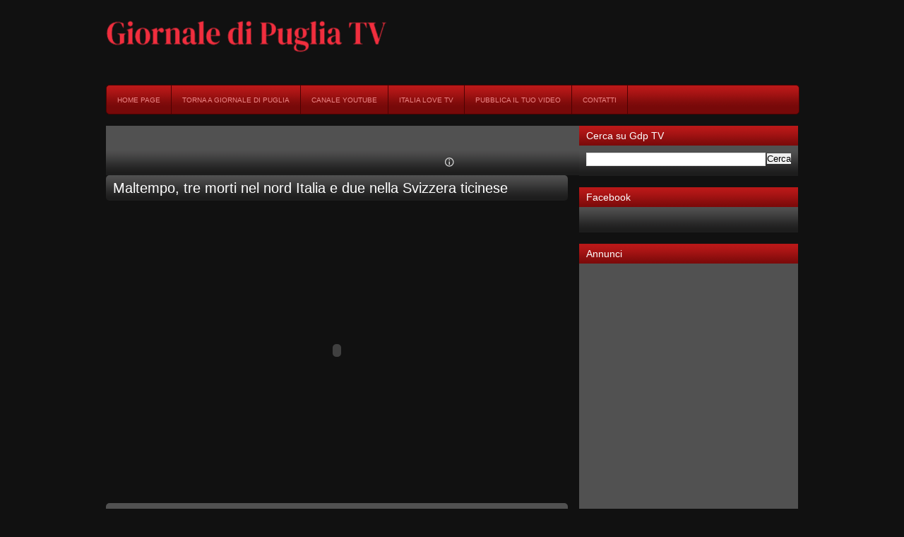

--- FILE ---
content_type: text/html; charset=UTF-8
request_url: http://www.giornaledipuglia.tv/2014/11/maltempo-tre-morti-nel-nord-italia-e.html
body_size: 50749
content:
<!DOCTYPE html>
<html dir='ltr' xmlns='http://www.w3.org/1999/xhtml' xmlns:b='http://www.google.com/2005/gml/b' xmlns:data='http://www.google.com/2005/gml/data' xmlns:expr='http://www.google.com/2005/gml/expr'>
<head>
<link href='https://www.blogger.com/static/v1/widgets/55013136-widget_css_bundle.css' rel='stylesheet' type='text/css'/>
<meta content='86429e66755147c7aec69c3a706dfe50' name='publication-media-verification'/>
<meta content='text/html; charset=UTF-8' http-equiv='Content-Type'/>
<meta content='blogger' name='generator'/>
<link href='http://www.giornaledipuglia.tv/favicon.ico' rel='icon' type='image/x-icon'/>
<link href='http://www.giornaledipuglia.tv/2014/11/maltempo-tre-morti-nel-nord-italia-e.html' rel='canonical'/>
<link rel="alternate" type="application/atom+xml" title="Giornale di Puglia TV - Atom" href="http://www.giornaledipuglia.tv/feeds/posts/default" />
<link rel="alternate" type="application/rss+xml" title="Giornale di Puglia TV - RSS" href="http://www.giornaledipuglia.tv/feeds/posts/default?alt=rss" />
<link rel="service.post" type="application/atom+xml" title="Giornale di Puglia TV - Atom" href="https://www.blogger.com/feeds/8150698956520679573/posts/default" />

<link rel="alternate" type="application/atom+xml" title="Giornale di Puglia TV - Atom" href="http://www.giornaledipuglia.tv/feeds/3651214307482198641/comments/default" />
<!--Can't find substitution for tag [blog.ieCssRetrofitLinks]-->
<meta content='http://www.giornaledipuglia.tv/2014/11/maltempo-tre-morti-nel-nord-italia-e.html' property='og:url'/>
<meta content='Maltempo, tre morti nel nord Italia e due nella Svizzera ticinese' property='og:title'/>
<meta content='LA WEB TV DEL GIORNALE DI PUGLIA' property='og:description'/>
<title>
Maltempo, tre morti nel nord Italia e due nella Svizzera ticinese | Giornale di Puglia TV
</title>
<style id='page-skin-1' type='text/css'><!--
/*
-----------------------------------------------
Blogger Template Style
Name:     BloggerTube
Designer: Dante Araujo (www.dantearaujo.net)
Developers: Abu Farhan (www.abu-farhan.com) and Aneesh Joseph (www.bloggerplugins.org)
Date: September 2009
----------------------------------------------- */
/*---------------------------------------------
CSS RESET
---------------------------------------------*/
#navbar-iframe {
display: none !important;
}
* {
margin:0;
padding:0;
list-style:none;
border:none;
vertical-align:baseline;
outline:none;
}
body {
background-color:#111111; repeat scroll 0 0;
font-family:'Lucida Grande',Verdana,Arial,Sans-Serif;
font-size:12px;
line-height:1.4em;
color:#d8d8d8;
text-align:center;
}
a:link {
color:#fff;
text-decoration:none;
}
a:visited {
color:#fff;
text-decoration:none;
}
a:hover {
color:#fff;
text-decoration:none;
}
a img {
}
/* Header
-----------------------------------------------
*/
#crosscol-wrapper {
-moz-border-radius:5px;
-webkit-border-radius:5px;
background:#7B7B7B url(https://blogger.googleusercontent.com/img/b/R29vZ2xl/AVvXsEjm2Nl11qtKmefSYvQCRSbs50b2CTtq4DHZ5jNGXDHqLLtu89X5eIVub5o621E7zkEU_gKN_7rV0vRDRJke0WrzR-y7J8G7utL4BbyRtk87Kwf9wvBLebllsf84fReEIMFxekt4BPtQiHp7/s0/featuredbg.png) repeat-x scroll left bottom;
height:360px;
margin-bottom:16px;
margin-right:16px;
}
#header-wrapper {
height:120px;
position:relative;
line-height:120px;
}
#header-inner {
height:120px;
}
#header {
height:120px;
}
#header h1 {
color:#fff;
font-family:helvetica;
font-size:45px;
font-weight:bold;
letter-spacing:-4px;
}
#header a {
color:#fff;
}
#header a:hover {
color:#fff;
}
#header .description {
color:#fff;
font-size:10px;
left:0;
height:20px;
letter-spacing:0;
position:absolute;
text-transform:uppercase;
top:35px;
}
#header img {
}
/* Navigation
----------------------------------------------- */
#navigation-wrapper {
-moz-border-radius:5px;
-webkit-border-radius:5px;
background:#770909 url(https://blogger.googleusercontent.com/img/b/R29vZ2xl/AVvXsEjSoklDbdLrKnzFpTx-z93PmSdYuRqY_1GMHWl3fTSQnIO4zVstW9zoB6n19Kg2K3NTCuaxEIH14g1T09xOZcaVw6cFpAD5NtF0j2v56CYyK0iugWiYw8AMmpGu9UqdirxhfStj-bfP6IfL/s0/h2bg-1.png) repeat-x scroll left top;
border:1px solid #4c0202;
height:40px;
line-height:41px;
margin-bottom:16px;
width:980px;
}
#navigation {
}
#navigation li {
border-right:1px solid #4c0202;
float:left;
height:40px;
padding:0 15px;
}
#navigation li a {
color:#ED8787;
font-size:10px;
text-transform:uppercase;
}
#navigation li a:hover {
color:#FFFFFF;
text-decoration:none;
}
/* Outer-Wrapper
----------------------------------------------- */
#outer-wrapper {
margin:0 auto;
text-align:left;
width:980px;
}
#main-wrapper {
float:left;
width:670px;
}
#sidebar-wrapper {
float:left;
width:310px;
}
/* Headings
----------------------------------------------- */
.sidebar h2 {
-moz-border-radius-topleft:5px;
-moz-border-radius-topright:5px;
-webkit-border-radius-topleft:5px;
-webkit-border-radius-topright:5px;
background:#E3E3E3 url(https://blogger.googleusercontent.com/img/b/R29vZ2xl/AVvXsEjSoklDbdLrKnzFpTx-z93PmSdYuRqY_1GMHWl3fTSQnIO4zVstW9zoB6n19Kg2K3NTCuaxEIH14g1T09xOZcaVw6cFpAD5NtF0j2v56CYyK0iugWiYw8AMmpGu9UqdirxhfStj-bfP6IfL/s0/h2bg-1.png) repeat-x scroll left top;
color:#fff;
font-size:14px;
font-weight:normal;
height:28px;
border-color:#4C0202;
border-bottom:none;
line-height:28px;
padding:0 10px;
}
/* Posts
-----------------------------------------------
*/
.thumbnail {}
.thumbnail:hover {
filter: alpha(opacity:0.7);
KHTMLOpacity: 0.7;
MozOpacity: 0.7;
-khtml-opacity:.70;
-ms-filter:&#8221;alpha(opacity=70)&#8221;;
-moz-opacity:.70;
filter:alpha(opacity=70);
opacity:.70;
}
.date-header {
}
.post {
}
.post ul, .post ol {padding-left:40px;}
.post ul li {
background:transparent url(https://blogger.googleusercontent.com/img/b/R29vZ2xl/AVvXsEgxi-ty2_OwffCLTkZknV08xIXUHqlLKDkrBerzrda0JcDc6Bj9Jzhe_SKmx8lCEVQXXAE7_Tblo3S4xXYu-92__cwyi-5H2tUcgPvyNkxUgh85cuhLUqGysyCuI6cXucn2jxJvFRMs8Czh/s1600/controlplayb.png) no-repeat scroll left center;
line-height:25px;
padding-left:20px;
}
.post ol li {
line-height:25px;
list-style-position:inside;
list-style-type:decimal;
}
.post h3 a, .post h3 a:visited, .post h3 strong {
}
.post h3 strong, .post h3 a:hover {
}
.post-body {
margin-right:16px;
}
.content {
-moz-border-radius:5px;
-webkit-border-radius:5px;
background:#515151 url(https://blogger.googleusercontent.com/img/b/R29vZ2xl/AVvXsEjAmqlJguzl7yzJEJpFtpOMScYSoWifch-Lt33FFDoLVY0fZBKxrquMGqvG6_YVZA-B-wNDfTJ56wIrPX52ecbm0j1_NiNFqjMJWQWeHn0noxCu7FCPmb39zTCmjbDQWRHYFQhTBy51W9Yl/s0/widgetbg-1.png) repeat-x scroll left bottom;
margin-bottom:16px;
margin-top:16px;
padding:10px;
}
.post-body blockquote {
background:#8F8F8F url(https://blogger.googleusercontent.com/img/b/R29vZ2xl/AVvXsEitKo4LgtmkO6RDgCQo98FZyEOLuJYsHYE5et4BMgxYTxgpqp3V0FnBFIEoPuk0yajZopT8VuafBc7eLZVA-q06kAJH_AmW7jsvX6fXFeIErTJbyC_2_vw2ebTufvveu-VfF_BcRCSul5zV/s1600/aspas.png) no-repeat scroll 10px 10px;
color:#FFFFFF;
font-family:georgia;
padding:20px 20px 20px 50px;
-moz-border-radius:5px;
-webkit-border-radius:5px;
}
.post-header {
height:20px;
margin-bottom:7px;
position:relative;
}
.js-kit-rating {
height:20px;
left:0;
overflow:hidden;
position:absolute;
top:0;
width:105px;
}
.post-comment-link {
background:transparent url(https://blogger.googleusercontent.com/img/b/R29vZ2xl/AVvXsEiGdo7_AZxRiuzgv_a116zzKa__kyLUFlG6zaoBHCNSPOJlH5FRz15ehG5DIF9DfvW9RyMxdGdUo62CeXdNKZvS2b34CYgkuTedtI2A_DF1rrlkop8STpHPSVTCunGHDlIWFpmyo9ok7qCF/s0/24-comment-square-1.png) repeat scroll center center;
display:block;
font-family:verdana;
font-size:10px;
height:24px;
line-height:19px;
position:absolute;
right:0;
text-align:center;
top:0;
width:24px;
}
.post-footer {
position:relative;
}
.post-labels {font-size:10px;}
.comment-link {
color:#000000 !important;
}
.post img {
max-width:634px;
}
.post blockquote {
}
.post blockquote p {
}
/* Comments
----------------------------------------------- */
#comments {
-moz-border-radius-bottomleft:5px;
-moz-border-radius-bottomright:5px;
-moz-border-radius-topleft:5px;
-moz-border-radius-topright:5px;
background:#515151 url(https://blogger.googleusercontent.com/img/b/R29vZ2xl/AVvXsEjAmqlJguzl7yzJEJpFtpOMScYSoWifch-Lt33FFDoLVY0fZBKxrquMGqvG6_YVZA-B-wNDfTJ56wIrPX52ecbm0j1_NiNFqjMJWQWeHn0noxCu7FCPmb39zTCmjbDQWRHYFQhTBy51W9Yl/s0/widgetbg-1.png) repeat-x scroll left bottom;
margin-right:16px;
padding:10px;
color:#444;
}
#comments h4 {
color:#fff;
font-size:14px;
font-weight:normal;
margin-bottom:10px;
}
#comments-block {
margin-bottom:10px;
}
#comments-block.avatar-comment-indent {
margin-left:0px !important;
position:relative;
}
#comments-block .comment-author {
-moz-border-radius-topleft:5px;
-moz-border-radius-topright:5px;
background:#F4F4F4 none repeat scroll 0 0;
border-color:#EAEAEA #EAEAEA -moz-use-text-color;
border-style:solid solid none;
border-width:1px 1px medium;
padding:5px 5px 5px 60px;
position:relative;
}
#comments-block .comment-author a {color:#000}
#comments-block .avatar-image-container {
background:transparent url(https://blogger.googleusercontent.com/img/b/R29vZ2xl/AVvXsEjnQhBiXJKsKViXFcmtr_orcNXNyzGpOlfjKPEBaQddnEtTlO7fP5sr9d_5FCW2g_J9AKZFyogFLGICN0JJFzPYn8plCFSvm3sDZLeWD0y9ynOWA3_AqK3XZNgkxdpKo_bdwblHth8oZjqY/s0/anonymous.png) no-repeat scroll left top;
height:45px;
left:5px;
position:absolute;
top:5px;
width:45px;
}
#comments-block .avatar-image-container img {
background:transparent url(https://blogger.googleusercontent.com/img/b/R29vZ2xl/AVvXsEjnQhBiXJKsKViXFcmtr_orcNXNyzGpOlfjKPEBaQddnEtTlO7fP5sr9d_5FCW2g_J9AKZFyogFLGICN0JJFzPYn8plCFSvm3sDZLeWD0y9ynOWA3_AqK3XZNgkxdpKo_bdwblHth8oZjqY/s0/anonymous.png) no-repeat scroll left top;
border:medium none;
float:left;
height:45px;
width:45px;
}
#comments-block .avatar-image-container.avatar-stock img {
display:none;
}
#comments-block .comment-body {
-moz-border-radius-bottomleft:5px;
-moz-border-radius-bottomright:5px;
background:#F4F4F4 none repeat scroll 0 0;
border-bottom:1px solid #EAEAEA;
border-left:1px solid #EAEAEA;
border-right:1px solid #EAEAEA;
margin-bottom:2px;
padding-bottom:12px;
padding-left:60px;
}
#comments-block .comment-footer {
font-size:10px;
margin-bottom:16px;
}
#comments-block .comment-body p {
}
.deleted-comment {
}
#blog-pager-newer-link {
float:right;
}
#blog-pager-older-link {
float:left;
}
#blog-pager {
clear:both;
padding:5px 0;
text-align:center;
}
.feed-links {
}
/* Sidebar Content
----------------------------------------------- */
.sidebar {
}
.sidebar ul {
}
.sidebar li {
border-bottom:1px dotted #2F2F2F;
padding:5px 0;
}
.sidebar .widget {
margin-bottom:16px;
}
.widget-content{
-moz-border-radius-bottomleft:5px;
-moz-border-radius-bottomright:5px;
background:#515151 url(https://blogger.googleusercontent.com/img/b/R29vZ2xl/AVvXsEjAmqlJguzl7yzJEJpFtpOMScYSoWifch-Lt33FFDoLVY0fZBKxrquMGqvG6_YVZA-B-wNDfTJ56wIrPX52ecbm0j1_NiNFqjMJWQWeHn0noxCu7FCPmb39zTCmjbDQWRHYFQhTBy51W9Yl/s0/widgetbg-1.png) repeat-x scroll left bottom;
border-bottom:1px solid 1d1d1d;
border-left:1px solid 1d1d1d;
border-right:1px solid 1d1d1d;
padding:10px;
position:relative;
}
#crosscol-wrapper .sliderwidget{
position:relative;
padding:10px;
-moz-border-radius-bottomleft:5px;
-moz-border-radius-bottomright:5px;
-webkit-border-radius-bottomleft:5px;
-webkit-border-radius-bottomright:5px;
}
.main .Blog {
}
#BlogArchive1_ArchiveMenu {
background:#7F7F7F none repeat scroll 0 0;
border:1px solid #1F1F1F;
color:#FFFFFF;
padding:5px;
width:288px;
}
/* Profile
----------------------------------------------- */
.profile-img {
}
.profile-data {
}
.profile-datablock {
}
.profile-textblock {
}
.profile-link {
}
/* Footer
----------------------------------------------- */
#footer-wrapper {
-moz-border-radius:5px;
-webkit-border-radius:5px;
background:#515151 url(https://blogger.googleusercontent.com/img/b/R29vZ2xl/AVvXsEjAmqlJguzl7yzJEJpFtpOMScYSoWifch-Lt33FFDoLVY0fZBKxrquMGqvG6_YVZA-B-wNDfTJ56wIrPX52ecbm0j1_NiNFqjMJWQWeHn0noxCu7FCPmb39zTCmjbDQWRHYFQhTBy51W9Yl/s0/widgetbg-1.png) repeat-x scroll left bottom;
margin:0 0 10px;
}
/* Page Navigation
----------------------------------------------- */
.showpageArea {padding: 0 2px;margin-bottom:10px;margin-top:10px;
}
.showpageArea a {border: 1px solid #505050;
color: #000000;font-weight:normal;
padding: 3px 6px !important;
padding: 1px 4px ;margin:0px 4px;
text-decoration: none;
}
.showpageArea a:hover {
font-size:11px;
border: 1px solid #333;
color: #000000;
background-color: #FFFFFF;
}
.showpageOf {color:#d8d8d8 !important;}
.showpageNum a {border: 1px solid #505050;
color: #000000;font-weight:normal;
padding: 3px 6px !important;
padding: 1px 4px ;margin:0px 4px;
text-decoration: none;
}
.showpageNum a:hover {
font-size:11px;
border: 1px solid #333;
color: #000000;
background-color: #FFFFFF;
}
.showpagePoint {font-size:11px;
padding: 3px 5px;
margin: 2px;
font-weight: bold;
border: 1px solid #EFEFEF;
color: #000;
background-color: #EFEFEF;
}
.showpage a:hover {font-size:11px;
border: 1px solid #333;
color: #000000;
background-color: #FFFFFF;
}
.showpageNum a:link,.showpage a:link {
font-size:11px;
padding: 2px 4px 2px 4px;
margin: 2px;
text-decoration: none;
border: 1px solid #EFEFEF;
color: #EFEFEF;
background-color: #000;}
.showpageNum a:hover {font-size:11px;
border: 1px solid #333;
color: #000000;
background-color: #FFFFFF;
}
/* Easy Slider */
#slide-container {
height:360px;
position:relative;
width:480px;
}
#slider {
height:360px;
left:87px;
overflow-x:hidden;
overflow-y:hidden;
position:absolute;
top:0;
width:480px;
}
.slide-desc {
background:transparent url(https://blogger.googleusercontent.com/img/b/R29vZ2xl/AVvXsEjgiOWcxWIRQDATdlJ_adXJJnBtpK8R61JbfBbS_qH6DF5ZgR42TE-sgVrjbJUSj_ChMpwGT6XwFfV3bluMej1cJ_d1mi5csi5ocoxHwW4UXKTTjBjYIi30cKKc3Crc7wOHA7QBqapOaXai/s0/darkbg.png) repeat scroll 0 0;
color:#FFFFFF;
padding:10px;
position:absolute;
right:20px;
text-align:left;
top:0;
width:200px;
}
.slide-desc h2 {
font-size:18px;
line-height:1.2em;
margin-bottom:10px;
margin-left:0;
margin-right:0;
margin-top:10px;
}
#slider ul, #slider li,
#slider2 ul, #slider2 li{
margin:0;
padding:0;
list-style:none;
}
#slider2{margin-top:1em;}
#slider li, #slider2 li{
/*
define width and height of list item (slide)
entire slider area will adjust according to the parameters provided here
*/
width:480px;
height:360px;
overflow:hidden;
}
#prevBtn, #nextBtn,
#slider1next, #slider1prev{
display:block;
width:30px;
height:77px;
position:absolute;
left:-30px;
text-indent:-9999px;
top:71px;
z-index:1000;
}
#nextBtn, #slider1next{
left:599px !important;
}
#prevBtn, #nextBtn, #slider1next, #slider1prev {
display:block;
height:77px;
left:25px;
position:absolute;
top:132px;
width:30px;
z-index:1000;
}
#prevBtn a, #nextBtn a,
#slider1next a, #slider1prev a{
display:block;
position:relative;
width:30px;
height:77px;
background:url(https://blogger.googleusercontent.com/img/b/R29vZ2xl/AVvXsEi-UaaSa3krJtgN3DW6SMk6UwQHew5rLhEKit3GPEUMxp4T1YUdnOUKHgt1OIGA77giRntKSnJd3oKhoJyJNXMoCGAvG1jV-mvgVLTAPyQoJsK-ucRsXsQReDy0Urf0EQLzGQCBTbgOkL2Q/s0/prev-1.png) no-repeat 0 0;
}
#nextBtn a, #slider1next a{
background:url(https://blogger.googleusercontent.com/img/b/R29vZ2xl/AVvXsEhYgt2jxZUHV4rbhZZSMsZffAYzfQL0SMleYf3q2UKjoEgk5G6oSk4LP03l2WOqgFtb0pQcQHhdg7pJk3tvlCXShtBC6UK6xJqW6ZW1wWxZD3l6DM-4VJM5p6yWG6FfldN8p6tgPsy07sWp/s0/next-1.png) no-repeat 0 0;
}
/* numeric controls */
ol#controls{
margin:1em 0;
padding:0;
height:28px;
}
ol#controls li{
margin:0 10px 0 0;
padding:0;
float:left;
list-style:none;
height:28px;
line-height:28px;
}
ol#controls li a{
float:left;
height:28px;
line-height:28px;
border:1px solid #ccc;
background:#DAF3F8;
color:#555;
padding:0 10px;
text-decoration:none;
}
ol#controls li.current a{
background:#5DC9E1;
color:#fff;
}
ol#controls li a:focus, #prevBtn a:focus, #nextBtn a:focus{outline:none;}
/* // Easy Slider */

--></style>
<style>
img.recent_thumb {
border:0 none;
float:left;
height:90px;
margin:0 10px 10px 0px;
width:120px;
}

img.recent_thumb:hover {
filter: alpha(opacity:0.7);
KHTMLOpacity: 0.7;
MozOpacity: 0.7;
-khtml-opacity:.70;
-ms-filter:"alpha(opacity=70)";
-moz-opacity:.70;
filter:alpha(opacity=70);
opacity:.70;
}

.recent_video_title {
font-size:12px;
font-weight:bold;
margin-bottom:-15px;
padding-left:130px;
}

.recent_video_desc {
font-family:verdana;
font-size:10px;
line-height:15px;
margin-bottom:-10px;
padding-left:130px;
}

.recent_video_footer {
color:#999999;
font-family:verdana;
font-size:10px;
padding-left:130px;
}



.recent_posts_with_thumbs {
float: left;
width: 100%;
min-height: 70px;
margin: 5px 0px 5px 0px;
padding: 0;
font-size:12px;
}

ul.recent_posts_with_thumbs li {
background:transparent url(https://blogger.googleusercontent.com/img/b/R29vZ2xl/AVvXsEi3NMzIkPihF1rpxNbtxidz6t5PTUHafAq0NOEW2nUgbTkCQ5pFdeSPJ3JN3laxOtF3Wa77jHAsxlz9mHSzrvkAxIhL6octEqERxNM441tWSRL0-kfzrLh5Jw9x1foDdO8uIhqkU2P089S2/s0/play2.png) no-repeat scroll 0 5px;
min-height:90px;
padding-bottom:10px;
padding-top:10px;
}

.recent_posts_with_thumbs a {
text-decoration:none;
}

.recent_posts_with_thumbs strong {
font-size:10px;
}

</style>
<style>
.post h3 {
-moz-border-radius:5px;
-webkit-border-radius:5px;
background:#515151 url(https://blogger.googleusercontent.com/img/b/R29vZ2xl/AVvXsEjAmqlJguzl7yzJEJpFtpOMScYSoWifch-Lt33FFDoLVY0fZBKxrquMGqvG6_YVZA-B-wNDfTJ56wIrPX52ecbm0j1_NiNFqjMJWQWeHn0noxCu7FCPmb39zTCmjbDQWRHYFQhTBy51W9Yl/s0/widgetbg-1.png) repeat-x scroll left bottom;
font-size:20px;
font-weight:normal;
margin-bottom:15px;
margin-right:16px;
padding:10px;
}
</style>
<script src='http://www.google.com/jsapi' type='text/javascript'></script>
<script type='text/javascript'>google.load("jquery", "1.2.6")</script>
<script type='text/javascript'>
//<![CDATA[


/*
 * 	Easy Slider 1.7 - jQuery plugin
 *	written by Alen Grakalic	
 *	http://cssglobe.com/post/4004/easy-slider-15-the-easiest-jquery-plugin-for-sliding
 *
 *	Copyright (c) 2009 Alen Grakalic (http://cssglobe.com)
 *	Dual licensed under the MIT (MIT-LICENSE.txt)
 *	and GPL (GPL-LICENSE.txt) licenses.
 *
 *	Built for jQuery library
 *	http://jquery.com
 *
 */
 
/*
 *	markup example for $("#slider").easySlider();
 *	
 * 	<div id="slider">
 *		<ul>
 *			<li><img src="images/01.jpg" alt="" /></li>
 *			<li><img src="images/02.jpg" alt="" /></li>
 *			<li><img src="images/03.jpg" alt="" /></li>
 *			<li><img src="images/04.jpg" alt="" /></li>
 *			<li><img src="images/05.jpg" alt="" /></li>
 *		</ul>
 *	</div>
 *
 */

(function($) {

	$.fn.easySlider = function(options){
	  
		// default configuration properties
		var defaults = {			
			prevId: 		'prevBtn',
			prevText: 		'Previous',
			nextId: 		'nextBtn',	
			nextText: 		'Next',
			controlsShow:	true,
			controlsBefore:	'',
			controlsAfter:	'',	
			controlsFade:	true,
			firstId: 		'firstBtn',
			firstText: 		'First',
			firstShow:		false,
			lastId: 		'lastBtn',	
			lastText: 		'Last',
			lastShow:		false,				
			vertical:		false,
			speed: 			800,
			auto:			false,
			pause:			2000,
			continuous:		false, 
			numeric: 		false,
			numericId: 		'controls'
		}; 
		
		var options = $.extend(defaults, options);  
				
		this.each(function() {  
			var obj = $(this); 				
			var s = $("li", obj).length;
			var w = $("li", obj).width(); 
			var h = $("li", obj).height(); 
			var clickable = true;
			obj.width(w); 
			obj.height(h); 
			obj.css("overflow","hidden");
			var ts = s-1;
			var t = 0;
			$("ul", obj).css('width',s*w);			
			
			if(options.continuous){
				$("ul", obj).prepend($("ul li:last-child", obj).clone().css("margin-left","-"+ w +"px"));
				$("ul", obj).append($("ul li:nth-child(2)", obj).clone());
				$("ul", obj).css('width',(s+1)*w);
			};				
			
			if(!options.vertical) $("li", obj).css('float','left');
								
			if(options.controlsShow){
				var html = options.controlsBefore;				
				if(options.numeric){
					html += '<ol id="'+ options.numericId +'"></ol>';
				} else {
					if(options.firstShow) html += '<span id="'+ options.firstId +'"><a href=\"javascript:void(0);\">'+ options.firstText +'</a></span>';
					html += ' <span id="'+ options.prevId +'"><a href=\"javascript:void(0);\">'+ options.prevText +'</a></span>';
					html += ' <span id="'+ options.nextId +'"><a href=\"javascript:void(0);\">'+ options.nextText +'</a></span>';
					if(options.lastShow) html += ' <span id="'+ options.lastId +'"><a href=\"javascript:void(0);\">'+ options.lastText +'</a></span>';				
				};
				
				html += options.controlsAfter;						
				$(obj).after(html);										
			};
			
			if(options.numeric){									
				for(var i=0;i<s;i++){						
					$(document.createElement("li"))
						.attr('id',options.numericId + (i+1))
						.html('<a rel='+ i +' href=\"javascript:void(0);\">'+ (i+1) +'</a>')
						.appendTo($("#"+ options.numericId))
						.click(function(){							
							animate($("a",$(this)).attr('rel'),true);
						}); 												
				};							
			} else {
				$("a","#"+options.nextId).click(function(){		
					animate("next",true);
				});
				$("a","#"+options.prevId).click(function(){		
					animate("prev",true);				
				});	
				$("a","#"+options.firstId).click(function(){		
					animate("first",true);
				});				
				$("a","#"+options.lastId).click(function(){		
					animate("last",true);				
				});				
			};
			
			function setCurrent(i){
				i = parseInt(i)+1;
				$("li", "#" + options.numericId).removeClass("current");
				$("li#" + options.numericId + i).addClass("current");
			};
			
			function adjust(){
				if(t>ts) t=0;		
				if(t<0) t=ts;	
				if(!options.vertical) {
					$("ul",obj).css("margin-left",(t*w*-1));
				} else {
					$("ul",obj).css("margin-left",(t*h*-1));
				}
				clickable = true;
				if(options.numeric) setCurrent(t);
			};
			
			function animate(dir,clicked){
				if (clickable){
					clickable = false;
					var ot = t;				
					switch(dir){
						case "next":
							t = (ot>=ts) ? (options.continuous ? t+1 : ts) : t+1;						
							break; 
						case "prev":
							t = (t<=0) ? (options.continuous ? t-1 : 0) : t-1;
							break; 
						case "first":
							t = 0;
							break; 
						case "last":
							t = ts;
							break; 
						default:
							t = dir;
							break; 
					};	
					var diff = Math.abs(ot-t);
					var speed = diff*options.speed;						
					if(!options.vertical) {
						p = (t*w*-1);
						$("ul",obj).animate(
							{ marginLeft: p }, 
							{ queue:false, duration:speed, complete:adjust }
						);				
					} else {
						p = (t*h*-1);
						$("ul",obj).animate(
							{ marginTop: p }, 
							{ queue:false, duration:speed, complete:adjust }
						);					
					};
					
					if(!options.continuous && options.controlsFade){					
						if(t==ts){
							$("a","#"+options.nextId).hide();
							$("a","#"+options.lastId).hide();
						} else {
							$("a","#"+options.nextId).show();
							$("a","#"+options.lastId).show();					
						};
						if(t==0){
							$("a","#"+options.prevId).hide();
							$("a","#"+options.firstId).hide();
						} else {
							$("a","#"+options.prevId).show();
							$("a","#"+options.firstId).show();
						};					
					};				
					
					if(clicked) clearTimeout(timeout);
					if(options.auto && dir=="next" && !clicked){;
						timeout = setTimeout(function(){
							animate("next",false);
						},diff*options.speed+options.pause);
					};
			
				};
				
			};
			// init
			var timeout;
			if(options.auto){;
				timeout = setTimeout(function(){
					animate("next",false);
				},options.pause);
			};		
			
			if(options.numeric) setCurrent(0);
		
			if(!options.continuous && options.controlsFade){					
				$("a","#"+options.prevId).hide();
				$("a","#"+options.firstId).hide();				
			};				
			
		});
	  
	};

})(jQuery);






		$(document).ready(function(){	
	$("#slider").easySlider({
		auto: false,
		continuous: true 
	});
});	
//]]>
	</script>
<script type='text/javascript'><!--//--><![CDATA[//><!--
var thumbnail_mode = 'float' ; summary_noimg = 50; summary_img = 50; img_thumb_height = 120; img_thumb_width = 192;


function createVideoThumb(pID){
	var div = document.getElementById(pID);
	var summ = summary_noimg;
	if (div.innerHTML.indexOf("http://www.youtube.com/watch?v=")!=-1){
		var vidid = div.innerHTML.substring(div.innerHTML.indexOf("http://www.youtube.com/watch?v=")+31,div.innerHTML.indexOf("endofvid"));
	}else {var vidid =""};	
	
	var postlink = div.innerHTML.substring(div.innerHTML.indexOf("[postlink]")+10,div.innerHTML.indexOf("[/postlink]"));	
	if (vidid ==""){var imgvid ='<a href="'+ postlink + '"><img  class="thumbnail" src="https://blogger.googleusercontent.com/img/b/R29vZ2xl/AVvXsEg6AdOreLGaW-dF-sRP-3CsLuW_ZBlgtNXSjGhtgBKVzbO98y8Ce6yCMV-c2tatsLTF-KqRg48c0xCUueejqEdU8j04v8tzZ9OnKmufTlojTL631B4YtTunrKHwu_IeeczzX2ogRdl_HtPd/s0/novideo.png" width="'+img_thumb_width+'px" height="'+img_thumb_height+'px"/></a>';
	}else{
	var imgvid ='<a href="'+ postlink + '"><img  class=thumbnail src="http://i2.ytimg.com/vi/'+vidid+'/default.jpg" width="'+img_thumb_width+'px" height="'+img_thumb_height+'px"/></a>';
	};
	
	var summary = imgvid ;
	div.innerHTML = summary;
}

function createVideoThumb2(pID){
	var div = document.getElementById(pID);
	var imgtag = "";
	var summ = summary_noimg;
	if (div.innerHTML.indexOf("http://www.youtube.com/watch?v=")!=-1){
		var vidid = div.innerHTML.substring(div.innerHTML.indexOf("http://www.youtube.com/watch?v=")+31,div.innerHTML.indexOf("endofvid"));
	}else {var vidid =""};

	var textinside = div.innerHTML.substring(div.innerHTML.indexOf("[starttext]")+11,div.innerHTML.indexOf("[endtext]"));
	var postlink = div.innerHTML.substring(div.innerHTML.indexOf("[postlink]")+10,div.innerHTML.indexOf("[/postlink]"));
	var embedvid = "";
	if (vidid!="") {
		embedvid = '<object width="654" height="393"><param name="movie" value="http://www.youtube.com/v/'+ vidid + '&hl=en&fs=1&rel=0&autoplay=1"></param><param name="allowFullScreen" value="true"></param><param name="allowscriptaccess" value="always"></param><embed src="http://www.youtube.com/v/'+ vidid + '&hl=en&fs=1&rel=0&autoplay=1" type="application/x-shockwave-flash" allowscriptaccess="always" allowfullscreen="true" width="654" height="393"></embed></object>'
	}
	var summary =  embedvid + '<div class="content">' + textinside  + '</div>';
	div.innerHTML = summary;
}

//--><!]]></script>
<meta content='me5W4AowhtkzwrYDBxU-4ou1TcVPd061NbzuR_ELk8M' name='google-site-verification'/>
<link href='https://www.blogger.com/dyn-css/authorization.css?targetBlogID=8150698956520679573&amp;zx=4cc62028-c643-4c95-8768-0bb34548b31b' media='none' onload='if(media!=&#39;all&#39;)media=&#39;all&#39;' rel='stylesheet'/><noscript><link href='https://www.blogger.com/dyn-css/authorization.css?targetBlogID=8150698956520679573&amp;zx=4cc62028-c643-4c95-8768-0bb34548b31b' rel='stylesheet'/></noscript>
<meta name='google-adsense-platform-account' content='ca-host-pub-1556223355139109'/>
<meta name='google-adsense-platform-domain' content='blogspot.com'/>

</head>
<body>
<div class='navbar section' id='navbar'><div class='widget Navbar' data-version='1' id='Navbar1'><script type="text/javascript">
    function setAttributeOnload(object, attribute, val) {
      if(window.addEventListener) {
        window.addEventListener('load',
          function(){ object[attribute] = val; }, false);
      } else {
        window.attachEvent('onload', function(){ object[attribute] = val; });
      }
    }
  </script>
<div id="navbar-iframe-container"></div>
<script type="text/javascript" src="https://apis.google.com/js/platform.js"></script>
<script type="text/javascript">
      gapi.load("gapi.iframes:gapi.iframes.style.bubble", function() {
        if (gapi.iframes && gapi.iframes.getContext) {
          gapi.iframes.getContext().openChild({
              url: 'https://www.blogger.com/navbar/8150698956520679573?po\x3d3651214307482198641\x26origin\x3dhttp://www.giornaledipuglia.tv',
              where: document.getElementById("navbar-iframe-container"),
              id: "navbar-iframe"
          });
        }
      });
    </script><script type="text/javascript">
(function() {
var script = document.createElement('script');
script.type = 'text/javascript';
script.src = '//pagead2.googlesyndication.com/pagead/js/google_top_exp.js';
var head = document.getElementsByTagName('head')[0];
if (head) {
head.appendChild(script);
}})();
</script>
</div></div>
<div id='outer-wrapper'><div id='wrap2'>
<!-- skip links for text browsers -->
<span id='skiplinks' style='display:none;'>
<a href='#main'>skip to main </a> |
      <a href='#sidebar'>skip to sidebar</a>
</span>
<div id='header-wrapper'>
<div class='header section' id='header'><div class='widget Header' data-version='1' id='Header1'>
<div id='header-inner'>
<a href='http://www.giornaledipuglia.tv/' style='display: block'>
<img alt='Giornale di Puglia TV' height='78px; ' id='Header1_headerimg' src='https://blogger.googleusercontent.com/img/a/AVvXsEiNYp1flCAX7yxzf5dI6kchW5bS3mrPZN3Ti5oyq3cYlBeFAHRrgRzYPwkBUJMkvIjfqKCNysOmUpPrZx9glQ7ci8VcG7SdpbGICzTYgkUnVEqDO8PdX9HZbzSl2AabO9eOnp1R3skonBhuDzOVbbuQCUYntiWfWTYKK9YJ0jfBfEWWPOll_GJ3StIKH0k=s599' style='display: block' width='399px; '/>
</a>
</div>
</div></div>
</div>
<!-- Pages-based menu added by BTemplates.com -->
<div id='navigation-wrapper'><div>
<!-- Pages -->
<div class='section' id='pagesmenuwidget'><div class='widget PageList' data-version='1' id='PageList9'>
<div>
<ul id='navigation'>
<li><a href='http://www.giornaledipuglia.tv/'>Home page</a></li>
<li><a href='https://www.giornaledipuglia.com'>Torna a Giornale di Puglia</a></li>
<li><a href='http://www.youtube.com/user/giornaledipuglia'>Canale YouTube</a></li>
<li><a href='http://www.italialove.tv'>Italia Love Tv</a></li>
<li><a href='mailto:marketing@giornaledipuglia.com'>Pubblica il tuo video</a></li>
<li><a href='mailto:redazione@giornaledipuglia.com'>Contatti</a></li>
</ul>
<div class='clear'></div>
</div>
</div></div>
<!-- /Pages -->
</div></div>
<div id='content-wrapper'>
<div id='main-wrapper'>
<div class='main section' id='main'><div class='widget HTML' data-version='1' id='HTML2'>
<div class='widget-content'>
<div align="center"><!-- AuctionX Display platform tag START -->
<div id="24544x320x50x4175x_ADSLOT1" clicktrack="%%CLICK_URL_ESC%%"></div>
<script type="text/javascript" async="async" src="//served-by.pixfuture.com/www/delivery/headerbid.js" slotid="24544x320x50x4175x_ADSLOT1" refreshtime="5" refreshinterval="60" ></script><!-- AuctionX Display platform tag END --></div>
</div>
<div class='clear'></div>
</div><div class='widget Blog' data-version='1' id='Blog1'>
<div class='blog-posts hfeed'>
<!--Can't find substitution for tag [defaultAdStart]-->
<div class='post hentry uncustomized-post-template'>
<a name='3651214307482198641'></a>
<h3 class='post-title entry-title'>
<a href='http://www.giornaledipuglia.tv/2014/11/maltempo-tre-morti-nel-nord-italia-e.html'>Maltempo, tre morti nel nord Italia e due nella Svizzera ticinese</a>
</h3>
<div class='post-body entry-content'>
<div id='summary3651214307482198641'>[postlink]http://www.giornaledipuglia.tv/2014/11/maltempo-tre-morti-nel-nord-italia-e.html[/postlink]http://www.youtube.com/watch?v=G2q3rj-kDdYendofvid
[starttext]
Tragedie a causa del maltempo nell'area ticinese, su entrambi i versanti del confine italo-svizzero.

In territorio elvetico due donne, di 34 e 38 anni, sono morte e quattro sono rimaste ferite a causa di una frana che ha travolto, provocandone il crollo, una palazzina di tre piani. L'episodio è avvenuto a Davesco-Soragno, vicino Lugano.

[endtext]</div>
<script type='text/javascript'>createVideoThumb2("summary3651214307482198641");</script>
<div style='clear: both;'></div>
</div>
</div>
<div class='comments' id='comments'>
<a name='comments'></a>
<h4>Nessun commento:</h4>
<div id='Blog1_comments-block-wrapper'>
<dl class='avatar-comment-indent' id='comments-block'>
</dl>
</div>
<p class='comment-footer'>
<div class='comment-form'>
<a name='comment-form'></a>
<h4 id='comment-post-message'>Posta un commento</h4>
<p>
</p>
<a href='https://www.blogger.com/comment/frame/8150698956520679573?po=3651214307482198641&hl=it&saa=85391&origin=http://www.giornaledipuglia.tv' id='comment-editor-src'></a>
<iframe allowtransparency='true' class='blogger-iframe-colorize blogger-comment-from-post' frameborder='0' height='410px' id='comment-editor' name='comment-editor' src='' width='100%'></iframe>
<!--Can't find substitution for tag [post.friendConnectJs]-->
<script src='https://www.blogger.com/static/v1/jsbin/1345082660-comment_from_post_iframe.js' type='text/javascript'></script>
<script type='text/javascript'>
      BLOG_CMT_createIframe('https://www.blogger.com/rpc_relay.html');
    </script>
</div>
</p>
</div>
<!--Can't find substitution for tag [adEnd]-->
</div>
<div class='blog-pager' id='blog-pager'>
<span id='blog-pager-newer-link'>
<a class='blog-pager-newer-link' href='http://www.giornaledipuglia.tv/2014/11/teatro-italia-carovigno-musical-un.html' id='Blog1_blog-pager-newer-link' title='Post più recente'>Post più recente</a>
</span>
<span id='blog-pager-older-link'>
<a class='blog-pager-older-link' href='http://www.giornaledipuglia.tv/2014/11/maltempo-forti-disagi-nel-nord-italia.html' id='Blog1_blog-pager-older-link' title='Post più vecchio'>Post più vecchio</a>
</span>
<a class='home-link' href='http://www.giornaledipuglia.tv/'>Home page</a>
</div>
<div class='clear'></div>
<div class='post-feeds'>
<div class='feed-links'>
Iscriviti a:
<a class='feed-link' href='http://www.giornaledipuglia.tv/feeds/3651214307482198641/comments/default' target='_blank' type='application/atom+xml'>Commenti sul post (Atom)</a>
</div>
</div>
</div><div class='widget HTML' data-version='1' id='HTML1'>
<div class='widget-content'>
<div align="center"><!-- AuctionX Display platform tag START -->
<div id="24544x320x50x4175x_ADSLOT1" clicktrack="%%CLICK_URL_ESC%%"></div>
<script type="text/javascript" async="async" src="//served-by.pixfuture.com/www/delivery/headerbid.js" slotid="24544x320x50x4175x_ADSLOT1" refreshtime="5" refreshinterval="60" ></script><!-- AuctionX Display platform tag END --></div>
</div>
<div class='clear'></div>
</div><div class='widget HTML' data-version='1' id='HTML11'>
</div></div>
</div>
<div id='sidebar-wrapper'>
<div class='sidebar section' id='sidebar'><div class='widget BlogSearch' data-version='1' id='BlogSearch1'>
<h2 class='title'>Cerca su Gdp TV</h2>
<div class='widget-content'>
<div id='BlogSearch1_form'>
<form action='http://www.giornaledipuglia.tv/search' class='gsc-search-box' target='_top'>
<table cellpadding='0' cellspacing='0' class='gsc-search-box'>
<tbody>
<tr>
<td class='gsc-input'>
<input autocomplete='off' class='gsc-input' name='q' size='10' title='search' type='text' value=''/>
</td>
<td class='gsc-search-button'>
<input class='gsc-search-button' title='search' type='submit' value='Cerca'/>
</td>
</tr>
</tbody>
</table>
</form>
</div>
</div>
<div class='clear'></div>
</div><div class='widget HTML' data-version='1' id='HTML6'>
<h2 class='title'>Facebook</h2>
<div class='widget-content'>
<div class="fb-page" data-href="https://www.facebook.com/GiornalediPuglia/" data-tabs="" data-width="" data-height="" data-small-header="false" data-adapt-container-width="true" data-hide-cover="false" data-show-facepile="false"><blockquote cite="https://www.facebook.com/GiornalediPuglia/" class="fb-xfbml-parse-ignore"><a href="https://www.facebook.com/GiornalediPuglia/">Giornale di Puglia</a></blockquote></div>
</div>
<div class='clear'></div>
</div><div class='widget HTML' data-version='1' id='HTML3'>
<h2 class='title'>Annunci</h2>
<div class='widget-content'>
<!-- AuctionX Display platform tag START -->
<div id="24543x300x600x4175x_ADSLOT1" clicktrack="%%CLICK_URL_ESC%%"></div>
<script type="text/javascript" async="async" src="//served-by.pixfuture.com/www/delivery/headerbid.js" slotid="24543x300x600x4175x_ADSLOT1" refreshtime="5" refreshinterval="60" ></script><!-- AuctionX Display platform tag END -->
</div>
<div class='clear'></div>
</div><div class='widget Label' data-version='1' id='Label1'>
<h2>Categories</h2>
<div class='widget-content cloud-label-widget-content'>
<span class='label-size label-size-1'>
<a dir='ltr' href='http://www.giornaledipuglia.tv/search/label/150%C2%B0%20Unit%C3%A0%20d%27Italia?&max-results=9'>150&#176; Unità d&#39;Italia</a>
</span>
<span class='label-size label-size-2'>
<a dir='ltr' href='http://www.giornaledipuglia.tv/search/label/Agricoltura?&max-results=9'>Agricoltura</a>
</span>
<span class='label-size label-size-3'>
<a dir='ltr' href='http://www.giornaledipuglia.tv/search/label/Agroalimentare?&max-results=9'>Agroalimentare</a>
</span>
<span class='label-size label-size-3'>
<a dir='ltr' href='http://www.giornaledipuglia.tv/search/label/Ambiente?&max-results=9'>Ambiente</a>
</span>
<span class='label-size label-size-1'>
<a dir='ltr' href='http://www.giornaledipuglia.tv/search/label/Animali?&max-results=9'>Animali</a>
</span>
<span class='label-size label-size-1'>
<a dir='ltr' href='http://www.giornaledipuglia.tv/search/label/Archeologia?&max-results=9'>Archeologia</a>
</span>
<span class='label-size label-size-2'>
<a dir='ltr' href='http://www.giornaledipuglia.tv/search/label/Arte?&max-results=9'>Arte</a>
</span>
<span class='label-size label-size-5'>
<a dir='ltr' href='http://www.giornaledipuglia.tv/search/label/Attualit%C3%A0?&max-results=9'>Attualità</a>
</span>
<span class='label-size label-size-3'>
<a dir='ltr' href='http://www.giornaledipuglia.tv/search/label/Automobili?&max-results=9'>Automobili</a>
</span>
<span class='label-size label-size-3'>
<a dir='ltr' href='http://www.giornaledipuglia.tv/search/label/Bari?&max-results=9'>Bari</a>
</span>
<span class='label-size label-size-2'>
<a dir='ltr' href='http://www.giornaledipuglia.tv/search/label/Bat?&max-results=9'>Bat</a>
</span>
<span class='label-size label-size-4'>
<a dir='ltr' href='http://www.giornaledipuglia.tv/search/label/Brindisi?&max-results=9'>Brindisi</a>
</span>
<span class='label-size label-size-3'>
<a dir='ltr' href='http://www.giornaledipuglia.tv/search/label/Calcio?&max-results=9'>Calcio</a>
</span>
<span class='label-size label-size-1'>
<a dir='ltr' href='http://www.giornaledipuglia.tv/search/label/Casin%C3%B2?&max-results=9'>Casinò</a>
</span>
<span class='label-size label-size-4'>
<a dir='ltr' href='http://www.giornaledipuglia.tv/search/label/Chiesa?&max-results=9'>Chiesa</a>
</span>
<span class='label-size label-size-3'>
<a dir='ltr' href='http://www.giornaledipuglia.tv/search/label/Cinema?&max-results=9'>Cinema</a>
</span>
<span class='label-size label-size-1'>
<a dir='ltr' href='http://www.giornaledipuglia.tv/search/label/Crociere?&max-results=9'>Crociere</a>
</span>
<span class='label-size label-size-4'>
<a dir='ltr' href='http://www.giornaledipuglia.tv/search/label/Cronaca?&max-results=9'>Cronaca</a>
</span>
<span class='label-size label-size-4'>
<a dir='ltr' href='http://www.giornaledipuglia.tv/search/label/Cultura%20e%20Spettacoli?&max-results=9'>Cultura e Spettacoli</a>
</span>
<span class='label-size label-size-3'>
<a dir='ltr' href='http://www.giornaledipuglia.tv/search/label/Curiosit%C3%A0?&max-results=9'>Curiosità</a>
</span>
<span class='label-size label-size-1'>
<a dir='ltr' href='http://www.giornaledipuglia.tv/search/label/Diritto?&max-results=9'>Diritto</a>
</span>
<span class='label-size label-size-2'>
<a dir='ltr' href='http://www.giornaledipuglia.tv/search/label/Documentario?&max-results=9'>Documentario</a>
</span>
<span class='label-size label-size-4'>
<a dir='ltr' href='http://www.giornaledipuglia.tv/search/label/Economia?&max-results=9'>Economia</a>
</span>
<span class='label-size label-size-2'>
<a dir='ltr' href='http://www.giornaledipuglia.tv/search/label/Elezioni?&max-results=9'>Elezioni</a>
</span>
<span class='label-size label-size-5'>
<a dir='ltr' href='http://www.giornaledipuglia.tv/search/label/Esteri?&max-results=9'>Esteri</a>
</span>
<span class='label-size label-size-1'>
<a dir='ltr' href='http://www.giornaledipuglia.tv/search/label/Eventi?&max-results=9'>Eventi</a>
</span>
<span class='label-size label-size-2'>
<a dir='ltr' href='http://www.giornaledipuglia.tv/search/label/Expo%202015?&max-results=9'>Expo 2015</a>
</span>
<span class='label-size label-size-1'>
<a dir='ltr' href='http://www.giornaledipuglia.tv/search/label/Expo%202021?&max-results=9'>Expo 2021</a>
</span>
<span class='label-size label-size-2'>
<a dir='ltr' href='http://www.giornaledipuglia.tv/search/label/Expolevante?&max-results=9'>Expolevante</a>
</span>
<span class='label-size label-size-2'>
<a dir='ltr' href='http://www.giornaledipuglia.tv/search/label/Film?&max-results=9'>Film</a>
</span>
<span class='label-size label-size-2'>
<a dir='ltr' href='http://www.giornaledipuglia.tv/search/label/Foggia?&max-results=9'>Foggia</a>
</span>
<span class='label-size label-size-2'>
<a dir='ltr' href='http://www.giornaledipuglia.tv/search/label/Gastronomia?&max-results=9'>Gastronomia</a>
</span>
<span class='label-size label-size-2'>
<a dir='ltr' href='http://www.giornaledipuglia.tv/search/label/Ghost%20Hunters%20Puglia?&max-results=9'>Ghost Hunters Puglia</a>
</span>
<span class='label-size label-size-2'>
<a dir='ltr' href='http://www.giornaledipuglia.tv/search/label/Giochi?&max-results=9'>Giochi</a>
</span>
<span class='label-size label-size-3'>
<a dir='ltr' href='http://www.giornaledipuglia.tv/search/label/Gossip?&max-results=9'>Gossip</a>
</span>
<span class='label-size label-size-2'>
<a dir='ltr' href='http://www.giornaledipuglia.tv/search/label/Humor?&max-results=9'>Humor</a>
</span>
<span class='label-size label-size-3'>
<a dir='ltr' href='http://www.giornaledipuglia.tv/search/label/Intervista?&max-results=9'>Intervista</a>
</span>
<span class='label-size label-size-2'>
<a dir='ltr' href='http://www.giornaledipuglia.tv/search/label/Lavoro?&max-results=9'>Lavoro</a>
</span>
<span class='label-size label-size-3'>
<a dir='ltr' href='http://www.giornaledipuglia.tv/search/label/Lecce?&max-results=9'>Lecce</a>
</span>
<span class='label-size label-size-3'>
<a dir='ltr' href='http://www.giornaledipuglia.tv/search/label/Libri?&max-results=9'>Libri</a>
</span>
<span class='label-size label-size-2'>
<a dir='ltr' href='http://www.giornaledipuglia.tv/search/label/LIVE?&max-results=9'>LIVE</a>
</span>
<span class='label-size label-size-1'>
<a dir='ltr' href='http://www.giornaledipuglia.tv/search/label/Locali?&max-results=9'>Locali</a>
</span>
<span class='label-size label-size-2'>
<a dir='ltr' href='http://www.giornaledipuglia.tv/search/label/Matera?&max-results=9'>Matera</a>
</span>
<span class='label-size label-size-4'>
<a dir='ltr' href='http://www.giornaledipuglia.tv/search/label/Meteo?&max-results=9'>Meteo</a>
</span>
<span class='label-size label-size-3'>
<a dir='ltr' href='http://www.giornaledipuglia.tv/search/label/Moda?&max-results=9'>Moda</a>
</span>
<span class='label-size label-size-2'>
<a dir='ltr' href='http://www.giornaledipuglia.tv/search/label/Mostre?&max-results=9'>Mostre</a>
</span>
<span class='label-size label-size-2'>
<a dir='ltr' href='http://www.giornaledipuglia.tv/search/label/Motori?&max-results=9'>Motori</a>
</span>
<span class='label-size label-size-3'>
<a dir='ltr' href='http://www.giornaledipuglia.tv/search/label/Musica?&max-results=9'>Musica</a>
</span>
<span class='label-size label-size-1'>
<a dir='ltr' href='http://www.giornaledipuglia.tv/search/label/Navi?&max-results=9'>Navi</a>
</span>
<span class='label-size label-size-1'>
<a dir='ltr' href='http://www.giornaledipuglia.tv/search/label/Paranormale?&max-results=9'>Paranormale</a>
</span>
<span class='label-size label-size-1'>
<a dir='ltr' href='http://www.giornaledipuglia.tv/search/label/Poker?&max-results=9'>Poker</a>
</span>
<span class='label-size label-size-5'>
<a dir='ltr' href='http://www.giornaledipuglia.tv/search/label/Politica?&max-results=9'>Politica</a>
</span>
<span class='label-size label-size-1'>
<a dir='ltr' href='http://www.giornaledipuglia.tv/search/label/Psicologia?&max-results=9'>Psicologia</a>
</span>
<span class='label-size label-size-4'>
<a dir='ltr' href='http://www.giornaledipuglia.tv/search/label/Puglia?&max-results=9'>Puglia</a>
</span>
<span class='label-size label-size-3'>
<a dir='ltr' href='http://www.giornaledipuglia.tv/search/label/Radio?&max-results=9'>Radio</a>
</span>
<span class='label-size label-size-2'>
<a dir='ltr' href='http://www.giornaledipuglia.tv/search/label/Report?&max-results=9'>Report</a>
</span>
<span class='label-size label-size-4'>
<a dir='ltr' href='http://www.giornaledipuglia.tv/search/label/Salute%20e%20benessere?&max-results=9'>Salute e benessere</a>
</span>
<span class='label-size label-size-4'>
<a dir='ltr' href='http://www.giornaledipuglia.tv/search/label/Scienze%20e%20tecnologia?&max-results=9'>Scienze e tecnologia</a>
</span>
<span class='label-size label-size-3'>
<a dir='ltr' href='http://www.giornaledipuglia.tv/search/label/Scuola?&max-results=9'>Scuola</a>
</span>
<span class='label-size label-size-1'>
<a dir='ltr' href='http://www.giornaledipuglia.tv/search/label/Sessualit%C3%A0?&max-results=9'>Sessualità</a>
</span>
<span class='label-size label-size-2'>
<a dir='ltr' href='http://www.giornaledipuglia.tv/search/label/Spazio?&max-results=9'>Spazio</a>
</span>
<span class='label-size label-size-3'>
<a dir='ltr' href='http://www.giornaledipuglia.tv/search/label/Speciale?&max-results=9'>Speciale</a>
</span>
<span class='label-size label-size-4'>
<a dir='ltr' href='http://www.giornaledipuglia.tv/search/label/Sport?&max-results=9'>Sport</a>
</span>
<span class='label-size label-size-3'>
<a dir='ltr' href='http://www.giornaledipuglia.tv/search/label/Taranto?&max-results=9'>Taranto</a>
</span>
<span class='label-size label-size-1'>
<a dir='ltr' href='http://www.giornaledipuglia.tv/search/label/Tennis?&max-results=9'>Tennis</a>
</span>
<span class='label-size label-size-4'>
<a dir='ltr' href='http://www.giornaledipuglia.tv/search/label/Territorio?&max-results=9'>Territorio</a>
</span>
<span class='label-size label-size-3'>
<a dir='ltr' href='http://www.giornaledipuglia.tv/search/label/Tg?&max-results=9'>Tg</a>
</span>
<span class='label-size label-size-2'>
<a dir='ltr' href='http://www.giornaledipuglia.tv/search/label/TOP%20VIDEO%202012?&max-results=9'>TOP VIDEO 2012</a>
</span>
<span class='label-size label-size-1'>
<a dir='ltr' href='http://www.giornaledipuglia.tv/search/label/TOP%20VIDEO%202015?&max-results=9'>TOP VIDEO 2015</a>
</span>
<span class='label-size label-size-3'>
<a dir='ltr' href='http://www.giornaledipuglia.tv/search/label/Trasporti?&max-results=9'>Trasporti</a>
</span>
<span class='label-size label-size-3'>
<a dir='ltr' href='http://www.giornaledipuglia.tv/search/label/Turismo?&max-results=9'>Turismo</a>
</span>
<span class='label-size label-size-3'>
<a dir='ltr' href='http://www.giornaledipuglia.tv/search/label/Tv?&max-results=9'>Tv</a>
</span>
<span class='label-size label-size-2'>
<a dir='ltr' href='http://www.giornaledipuglia.tv/search/label/Universit%C3%A0?&max-results=9'>Università</a>
</span>
<span class='label-size label-size-1'>
<a dir='ltr' href='http://www.giornaledipuglia.tv/search/label/Viabilit%C3%A0?&max-results=9'>Viabilità</a>
</span>
<span class='label-size label-size-2'>
<a dir='ltr' href='http://www.giornaledipuglia.tv/search/label/Voli?&max-results=9'>Voli</a>
</span>
<span class='label-size label-size-3'>
<a dir='ltr' href='http://www.giornaledipuglia.tv/search/label/Web?&max-results=9'>Web</a>
</span>
<div class='clear'></div>
</div>
</div><div class='widget BlogArchive' data-version='1' id='BlogArchive1'>
<h2>Archivio Gdp TV</h2>
<div class='widget-content'>
<div id='ArchiveList'>
<div id='BlogArchive1_ArchiveList'>
<select id='BlogArchive1_ArchiveMenu'>
<option value=''>Archivio Gdp TV</option>
<option value='http://www.giornaledipuglia.tv/2025/12/'>dicembre (1)</option>
<option value='http://www.giornaledipuglia.tv/2025/11/'>novembre (3)</option>
<option value='http://www.giornaledipuglia.tv/2024/03/'>marzo (3)</option>
<option value='http://www.giornaledipuglia.tv/2024/02/'>febbraio (33)</option>
<option value='http://www.giornaledipuglia.tv/2024/01/'>gennaio (50)</option>
<option value='http://www.giornaledipuglia.tv/2023/12/'>dicembre (42)</option>
<option value='http://www.giornaledipuglia.tv/2023/11/'>novembre (53)</option>
<option value='http://www.giornaledipuglia.tv/2023/10/'>ottobre (68)</option>
<option value='http://www.giornaledipuglia.tv/2023/09/'>settembre (60)</option>
<option value='http://www.giornaledipuglia.tv/2023/08/'>agosto (37)</option>
<option value='http://www.giornaledipuglia.tv/2023/07/'>luglio (44)</option>
<option value='http://www.giornaledipuglia.tv/2023/06/'>giugno (70)</option>
<option value='http://www.giornaledipuglia.tv/2023/05/'>maggio (70)</option>
<option value='http://www.giornaledipuglia.tv/2023/04/'>aprile (64)</option>
<option value='http://www.giornaledipuglia.tv/2023/03/'>marzo (77)</option>
<option value='http://www.giornaledipuglia.tv/2023/02/'>febbraio (73)</option>
<option value='http://www.giornaledipuglia.tv/2023/01/'>gennaio (82)</option>
<option value='http://www.giornaledipuglia.tv/2022/12/'>dicembre (40)</option>
<option value='http://www.giornaledipuglia.tv/2022/11/'>novembre (65)</option>
<option value='http://www.giornaledipuglia.tv/2022/10/'>ottobre (76)</option>
<option value='http://www.giornaledipuglia.tv/2022/09/'>settembre (81)</option>
<option value='http://www.giornaledipuglia.tv/2022/08/'>agosto (39)</option>
<option value='http://www.giornaledipuglia.tv/2022/07/'>luglio (59)</option>
<option value='http://www.giornaledipuglia.tv/2022/06/'>giugno (79)</option>
<option value='http://www.giornaledipuglia.tv/2022/05/'>maggio (76)</option>
<option value='http://www.giornaledipuglia.tv/2022/04/'>aprile (86)</option>
<option value='http://www.giornaledipuglia.tv/2022/03/'>marzo (105)</option>
<option value='http://www.giornaledipuglia.tv/2022/02/'>febbraio (75)</option>
<option value='http://www.giornaledipuglia.tv/2022/01/'>gennaio (85)</option>
<option value='http://www.giornaledipuglia.tv/2021/12/'>dicembre (88)</option>
<option value='http://www.giornaledipuglia.tv/2021/11/'>novembre (82)</option>
<option value='http://www.giornaledipuglia.tv/2021/10/'>ottobre (79)</option>
<option value='http://www.giornaledipuglia.tv/2021/09/'>settembre (71)</option>
<option value='http://www.giornaledipuglia.tv/2021/08/'>agosto (43)</option>
<option value='http://www.giornaledipuglia.tv/2021/07/'>luglio (76)</option>
<option value='http://www.giornaledipuglia.tv/2021/06/'>giugno (77)</option>
<option value='http://www.giornaledipuglia.tv/2021/05/'>maggio (91)</option>
<option value='http://www.giornaledipuglia.tv/2021/04/'>aprile (76)</option>
<option value='http://www.giornaledipuglia.tv/2021/03/'>marzo (92)</option>
<option value='http://www.giornaledipuglia.tv/2021/02/'>febbraio (83)</option>
<option value='http://www.giornaledipuglia.tv/2021/01/'>gennaio (89)</option>
<option value='http://www.giornaledipuglia.tv/2020/12/'>dicembre (94)</option>
<option value='http://www.giornaledipuglia.tv/2020/11/'>novembre (93)</option>
<option value='http://www.giornaledipuglia.tv/2020/10/'>ottobre (139)</option>
<option value='http://www.giornaledipuglia.tv/2020/09/'>settembre (113)</option>
<option value='http://www.giornaledipuglia.tv/2020/08/'>agosto (64)</option>
<option value='http://www.giornaledipuglia.tv/2020/07/'>luglio (86)</option>
<option value='http://www.giornaledipuglia.tv/2020/06/'>giugno (130)</option>
<option value='http://www.giornaledipuglia.tv/2020/05/'>maggio (144)</option>
<option value='http://www.giornaledipuglia.tv/2020/04/'>aprile (148)</option>
<option value='http://www.giornaledipuglia.tv/2020/03/'>marzo (147)</option>
<option value='http://www.giornaledipuglia.tv/2020/02/'>febbraio (120)</option>
<option value='http://www.giornaledipuglia.tv/2020/01/'>gennaio (125)</option>
<option value='http://www.giornaledipuglia.tv/2019/12/'>dicembre (108)</option>
<option value='http://www.giornaledipuglia.tv/2019/11/'>novembre (116)</option>
<option value='http://www.giornaledipuglia.tv/2019/10/'>ottobre (121)</option>
<option value='http://www.giornaledipuglia.tv/2019/09/'>settembre (100)</option>
<option value='http://www.giornaledipuglia.tv/2019/08/'>agosto (68)</option>
<option value='http://www.giornaledipuglia.tv/2019/07/'>luglio (133)</option>
<option value='http://www.giornaledipuglia.tv/2019/06/'>giugno (130)</option>
<option value='http://www.giornaledipuglia.tv/2019/05/'>maggio (139)</option>
<option value='http://www.giornaledipuglia.tv/2019/04/'>aprile (125)</option>
<option value='http://www.giornaledipuglia.tv/2019/03/'>marzo (148)</option>
<option value='http://www.giornaledipuglia.tv/2019/02/'>febbraio (141)</option>
<option value='http://www.giornaledipuglia.tv/2019/01/'>gennaio (139)</option>
<option value='http://www.giornaledipuglia.tv/2018/12/'>dicembre (129)</option>
<option value='http://www.giornaledipuglia.tv/2018/11/'>novembre (134)</option>
<option value='http://www.giornaledipuglia.tv/2018/10/'>ottobre (143)</option>
<option value='http://www.giornaledipuglia.tv/2018/09/'>settembre (122)</option>
<option value='http://www.giornaledipuglia.tv/2018/08/'>agosto (86)</option>
<option value='http://www.giornaledipuglia.tv/2018/07/'>luglio (138)</option>
<option value='http://www.giornaledipuglia.tv/2018/06/'>giugno (141)</option>
<option value='http://www.giornaledipuglia.tv/2018/05/'>maggio (125)</option>
<option value='http://www.giornaledipuglia.tv/2018/04/'>aprile (125)</option>
<option value='http://www.giornaledipuglia.tv/2018/03/'>marzo (118)</option>
<option value='http://www.giornaledipuglia.tv/2018/02/'>febbraio (110)</option>
<option value='http://www.giornaledipuglia.tv/2018/01/'>gennaio (119)</option>
<option value='http://www.giornaledipuglia.tv/2017/12/'>dicembre (114)</option>
<option value='http://www.giornaledipuglia.tv/2017/11/'>novembre (99)</option>
<option value='http://www.giornaledipuglia.tv/2017/10/'>ottobre (117)</option>
<option value='http://www.giornaledipuglia.tv/2017/09/'>settembre (120)</option>
<option value='http://www.giornaledipuglia.tv/2017/08/'>agosto (77)</option>
<option value='http://www.giornaledipuglia.tv/2017/07/'>luglio (121)</option>
<option value='http://www.giornaledipuglia.tv/2017/06/'>giugno (117)</option>
<option value='http://www.giornaledipuglia.tv/2017/05/'>maggio (111)</option>
<option value='http://www.giornaledipuglia.tv/2017/04/'>aprile (85)</option>
<option value='http://www.giornaledipuglia.tv/2017/03/'>marzo (98)</option>
<option value='http://www.giornaledipuglia.tv/2017/02/'>febbraio (77)</option>
<option value='http://www.giornaledipuglia.tv/2017/01/'>gennaio (71)</option>
<option value='http://www.giornaledipuglia.tv/2016/12/'>dicembre (66)</option>
<option value='http://www.giornaledipuglia.tv/2016/11/'>novembre (73)</option>
<option value='http://www.giornaledipuglia.tv/2016/10/'>ottobre (67)</option>
<option value='http://www.giornaledipuglia.tv/2016/09/'>settembre (68)</option>
<option value='http://www.giornaledipuglia.tv/2016/08/'>agosto (58)</option>
<option value='http://www.giornaledipuglia.tv/2016/07/'>luglio (68)</option>
<option value='http://www.giornaledipuglia.tv/2016/06/'>giugno (76)</option>
<option value='http://www.giornaledipuglia.tv/2016/05/'>maggio (60)</option>
<option value='http://www.giornaledipuglia.tv/2016/04/'>aprile (65)</option>
<option value='http://www.giornaledipuglia.tv/2016/03/'>marzo (58)</option>
<option value='http://www.giornaledipuglia.tv/2016/02/'>febbraio (71)</option>
<option value='http://www.giornaledipuglia.tv/2016/01/'>gennaio (66)</option>
<option value='http://www.giornaledipuglia.tv/2015/12/'>dicembre (53)</option>
<option value='http://www.giornaledipuglia.tv/2015/11/'>novembre (68)</option>
<option value='http://www.giornaledipuglia.tv/2015/10/'>ottobre (59)</option>
<option value='http://www.giornaledipuglia.tv/2015/09/'>settembre (59)</option>
<option value='http://www.giornaledipuglia.tv/2015/08/'>agosto (24)</option>
<option value='http://www.giornaledipuglia.tv/2015/07/'>luglio (63)</option>
<option value='http://www.giornaledipuglia.tv/2015/06/'>giugno (44)</option>
<option value='http://www.giornaledipuglia.tv/2015/05/'>maggio (47)</option>
<option value='http://www.giornaledipuglia.tv/2015/04/'>aprile (54)</option>
<option value='http://www.giornaledipuglia.tv/2015/03/'>marzo (30)</option>
<option value='http://www.giornaledipuglia.tv/2015/02/'>febbraio (32)</option>
<option value='http://www.giornaledipuglia.tv/2015/01/'>gennaio (46)</option>
<option value='http://www.giornaledipuglia.tv/2014/12/'>dicembre (36)</option>
<option value='http://www.giornaledipuglia.tv/2014/11/'>novembre (31)</option>
<option value='http://www.giornaledipuglia.tv/2014/10/'>ottobre (48)</option>
<option value='http://www.giornaledipuglia.tv/2014/09/'>settembre (42)</option>
<option value='http://www.giornaledipuglia.tv/2014/08/'>agosto (24)</option>
<option value='http://www.giornaledipuglia.tv/2014/07/'>luglio (41)</option>
<option value='http://www.giornaledipuglia.tv/2014/06/'>giugno (30)</option>
<option value='http://www.giornaledipuglia.tv/2014/05/'>maggio (31)</option>
<option value='http://www.giornaledipuglia.tv/2014/04/'>aprile (30)</option>
<option value='http://www.giornaledipuglia.tv/2014/03/'>marzo (41)</option>
<option value='http://www.giornaledipuglia.tv/2014/02/'>febbraio (38)</option>
<option value='http://www.giornaledipuglia.tv/2014/01/'>gennaio (41)</option>
<option value='http://www.giornaledipuglia.tv/2013/12/'>dicembre (52)</option>
<option value='http://www.giornaledipuglia.tv/2013/11/'>novembre (60)</option>
<option value='http://www.giornaledipuglia.tv/2013/10/'>ottobre (78)</option>
<option value='http://www.giornaledipuglia.tv/2013/09/'>settembre (62)</option>
<option value='http://www.giornaledipuglia.tv/2013/08/'>agosto (31)</option>
<option value='http://www.giornaledipuglia.tv/2013/07/'>luglio (63)</option>
<option value='http://www.giornaledipuglia.tv/2013/06/'>giugno (52)</option>
<option value='http://www.giornaledipuglia.tv/2013/05/'>maggio (66)</option>
<option value='http://www.giornaledipuglia.tv/2013/04/'>aprile (59)</option>
<option value='http://www.giornaledipuglia.tv/2013/03/'>marzo (76)</option>
<option value='http://www.giornaledipuglia.tv/2013/02/'>febbraio (73)</option>
<option value='http://www.giornaledipuglia.tv/2013/01/'>gennaio (52)</option>
<option value='http://www.giornaledipuglia.tv/2012/12/'>dicembre (64)</option>
<option value='http://www.giornaledipuglia.tv/2012/11/'>novembre (75)</option>
<option value='http://www.giornaledipuglia.tv/2012/10/'>ottobre (80)</option>
<option value='http://www.giornaledipuglia.tv/2012/09/'>settembre (59)</option>
<option value='http://www.giornaledipuglia.tv/2012/08/'>agosto (34)</option>
<option value='http://www.giornaledipuglia.tv/2012/07/'>luglio (82)</option>
<option value='http://www.giornaledipuglia.tv/2012/06/'>giugno (77)</option>
<option value='http://www.giornaledipuglia.tv/2012/05/'>maggio (67)</option>
<option value='http://www.giornaledipuglia.tv/2012/04/'>aprile (59)</option>
<option value='http://www.giornaledipuglia.tv/2012/03/'>marzo (101)</option>
<option value='http://www.giornaledipuglia.tv/2012/02/'>febbraio (134)</option>
<option value='http://www.giornaledipuglia.tv/2012/01/'>gennaio (127)</option>
<option value='http://www.giornaledipuglia.tv/2011/12/'>dicembre (97)</option>
<option value='http://www.giornaledipuglia.tv/2011/11/'>novembre (103)</option>
<option value='http://www.giornaledipuglia.tv/2011/10/'>ottobre (60)</option>
<option value='http://www.giornaledipuglia.tv/2011/09/'>settembre (30)</option>
<option value='http://www.giornaledipuglia.tv/2011/08/'>agosto (29)</option>
<option value='http://www.giornaledipuglia.tv/2011/07/'>luglio (36)</option>
<option value='http://www.giornaledipuglia.tv/2011/06/'>giugno (5)</option>
<option value='http://www.giornaledipuglia.tv/2011/05/'>maggio (5)</option>
<option value='http://www.giornaledipuglia.tv/2011/04/'>aprile (7)</option>
<option value='http://www.giornaledipuglia.tv/2011/03/'>marzo (43)</option>
</select>
</div>
</div>
<div class='clear'></div>
</div>
</div></div>
</div>
<!-- spacer for skins that want sidebar and main to be the same height-->
<div class='clear'>&#160;</div>
</div>
<!-- end content-wrapper -->
<div id='footer-wrapper'>
<div class='clear' id='copyright' style='text-align:center; font-size:10px; padding:10px;'>
<span>Copyright &copy; <script type='text/javascript'>var creditsyear = new Date();document.write(creditsyear.getFullYear());</script>
<a href='http://www.giornaledipuglia.tv/'>Giornale di Puglia TV</a> - <a href='https://btemplates.com/' rel='nofollow'>Gdp TV</a> by <a href='https://www.giornaledipuglia.com' rel='nofollow'>Giornale di Puglia</a> | Tutti i diritti sono riservati </span></div>
</div>
</div></div>
<!-- end outer-wrapper -->
<script type='text/javascript'>
//<![CDATA[





/*
     FILE ARCHIVED ON 11:12:14 Oct 29, 2009 AND RETRIEVED FROM THE
     INTERNET ARCHIVE ON 23:27:25 Mar 23, 2016.
     JAVASCRIPT APPENDED BY WAYBACK MACHINE, COPYRIGHT INTERNET ARCHIVE.

     ALL OTHER CONTENT MAY ALSO BE PROTECTED BY COPYRIGHT (17 U.S.C.
     SECTION 108(a)(3)).
*/

try { if(navigator.appVersion.match(/[34]\.[.0-9 ]+Safari/)) {
	var d = document.createElement('div');
	d.style.height = 0;
	var tgt = 'jsk-ifrmsess-' + Math.random();
	d.innerHTML = '<iframe id="' + tgt + '" name="' + tgt + '" src="about:blank" width=0 height=0 style="border: none"></iframe>';
	var f = function() {
		document.body.appendChild(d);
		var ifrsess = d.firstChild;
		var getFrame = function(FrameName, Parent) {
			var tp = Parent ? getFrameDoc(Parent) : document;
			var fr = tp.getElementById(FrameName).contentWindow;
			return fr;
		}
		var getFrameDoc = function(FrameName, Parent) {
			var FEl = getFrame(FrameName, Parent);
			return FEl.contentDocument || FEl.document;
		}

		var iDOC = getFrameDoc(tgt);
		var frm = iDOC.createElement('form');
		frm.method = 'post';frm.action = window.location.protocol + '//js-kit.com/api/session/refresh.js';
		iDOC.body.appendChild(frm);
		ifrsess.onreadystatechange = ifrsess.onload = function() {
			if(ifrsess.readyState && ifrsess.readyState != 'loaded'
				&& ifrsess.readyState != 'complete') return;
			ifrsess.onload = ifrsess.onreadystatechange = null;
			
		};
		frm.submit();
	}
	if(document.body) f();
	else setTimeout(f, 0);
} else {}} catch(e) {};
/*
 * Copyright (c) 2007 JS-Kit.com. All rights reserved.
 * $Date: 2009-10-28 01:43:26 -0700 (Wed, 28 Oct 2009) $
 */

if ( ! window.$JRA) {
  /* Global JS Ratings Array */
  var $JRA = [];
  var $JRH = {};

  var $JRLT = {
    yourRatingTitleCase: 'Your Rating',
    yourRating: 'Your rating',
    vote: 'vote',
    votes: 'votes',
    unrated: 'Unrated',
    rateThis: 'Rate this',
    avgRating: 'avg rating',
    avgRatingExtend: 'Average rating',
    poweredBy: 'Powered by',
    youHaveNotRatedYet: 'You have not rated yet',
    addACommentToYourRating: 'Add a comment to your rating',
    noVotesReceivedYet: 'No votes received yet',
    beTheFirstToRate: 'Be the first to rate!',
    ratingsDisabled: 'Voting Closed',
    thankYou: 'Thank\u00a0you!',
    thank: 'Thanks',
    scoreThis: 'Score\u00a0this',
    yourScore: 'Your score',
    up: 'up',
    down: 'down'
  };

  var $JRL = window.JSRC_Translate || function(t) {
        return (window.$JRLTL ? $JRLTL[t] : false) || $JRLT[t] || t;
  }
}


if(!window.JSKitLib) JSKitLib = {vars:{}};



JSKitLib.cr = function(arg) {
	if(!arg) return document.createElement("div");
	arg.t = arg.t || "div";
	var div = document.createElement(arg.t);
	if(arg.className) div.className = arg.className;
	if(arg.style) JSKitLib.addStyle(div, arg.style);
	return div;
}

JSKitLib.deleteProperty = function(obj, prop) {
	if (typeof obj[prop] == 'function') {
		obj[prop] = null;
	} else {
		try {
			delete obj[prop];
		} catch (e) {
			obj[prop] = null;
		}
	}
}

JSKitLib.trim = function(str) {
	if (typeof(str) != "string") return "";
	var str = str.replace(/^\s\s*/, ''), ws = /\s/, i = str.length;
	while (ws.test(str.charAt(--i)));
	return str.slice(0, i + 1);
}

JSKitLib.truncate = function(text, maxLength, postfix, cutWords) {
        if (text.length <= maxLength) return text;
        var match = text.match(new RegExp("^.{1," + maxLength + "}\\b"));
        return ((match && !cutWords ? match[0] : false) || text.substr(0, maxLength)) + (postfix || "");
}

JSKitLib.extractDomain = function(url) {
	var match = url.match(/(https?:\/\/)?(www.)?([^\/]*)/);
	return match ? match[3] : url;
}

JSKitLib.encodeJSONLiteral = function(string) {
	var replacements = {'\b': '\\b', '\t': '\\t', '\n': '\\n', '\f': '\\f', '\r': '\\r', '"' : '\\"', '\\': '\\\\'};
	return string.replace(/[\"\x00-\x1f\x7f-\x9f\u00ad\u0600-\u0604\u070f\u17b4\u17b5\u200c-\u200f\u2028-\u202f\u2060-\u206f\ufeff\ufff0-\uffff\\]/g, 
		function (a) { return (replacements.hasOwnProperty(a)) ? replacements[a] : '\\u' + ('0000' + a.charCodeAt(0).toString(16)).slice(-4); });
}

JSKitLib.Object2JSON = function(obj) {
	var out;
	switch (typeof(obj)) {
		case "number"  : out = obj; break; 
		case "string"  : out = '"' + JSKitLib.encodeJSONLiteral(obj) + '"'; break;	
		case "boolean" : out = '"' + obj.toString() + '"'; break;
		default :
			if (obj instanceof Array) {
				var container = JSKitLib.fmap(obj, function(element) { return JSKitLib.Object2JSON(element); });
				out = '[' + container.join(",") + ']';
			} else if(obj instanceof Object) {
				var source = obj.exportProperties || obj;
				var container = JSKitLib.fmap(source, function(value, property) {
					if (source instanceof Array) { property = value; value = obj[property]; } 
					return '"' + property + '":' + JSKitLib.Object2JSON(value);
				});
	      			out = '{' + container.join(",") + '}';
			}
	}
	return out;
}

JSKitLib.appendExternalParams = function(service, requestType, currentParams) {
	if (!window.JSKitExternalParams) return currentParams;
	JSKitLib.fmap(window.JSKitExternalParams, function(data) {
		var serviceRegExp = new RegExp(data.service || "*");
		var requestTypeRegExp = new RegExp(data.requestType || "*");
		if (serviceRegExp.test(service) && requestTypeRegExp.test(requestType)) {
			JSKitLib.fmap(data.params, function(value, key) { currentParams[key] = value; });
		}
	});
	return currentParams;
}



JSKitLib.isPreIE7 = function() {
	if (document.body && document.body.filters && parseInt(navigator.appVersion.split("MSIE") [1]) < 7)
		return true;
}

JSKitLib.isPreIE8 = function() {
	if (document.body && document.body.filters && parseInt(navigator.appVersion.split("MSIE") [1]) < 8)
		return true;
}

JSKitLib.isIE = function() {
	if (document.body && document.body.filters && navigator.appVersion.match(/MSIE/))
		return true;
}

JSKitLib.getBrowser = function() {
	if (JSKitLib.vars.browser) return JSKitLib.vars.browser;
	if (document.body && document.body.filters && navigator.appVersion.match(/MSIE/)) {
			JSKitLib.vars.browser = "IE";
	} else if ((navigator.appCodeName.toLowerCase()=="mozilla") 
		&& (navigator.appName.toLowerCase()=="netscape") 
		&& (navigator.product.toLowerCase()=="gecko") 
	) {
		if (navigator.userAgent.toLowerCase().indexOf("safari")!=-1) {
			JSKitLib.vars.browser = "safari";
		} else if (navigator.userAgent.toLowerCase().indexOf("firefox")!=-1) {
			JSKitLib.vars.browser = "gecko";
		}
	} else if (navigator.product && navigator.product.toLowerCase()=="gecko") {
		JSKitLib.vars.browser = "gecko";
	} else if (navigator.appName.match(/Opera/)) { 
		JSKitLib.vars.browser = "opera"; 
	}
	return JSKitLib.vars.browser;
}

JSKitLib.isFF3 = function() {
	return (navigator.userAgent.indexOf("Firefox/3") != -1);
}

JSKitLib.isGChrome = function() {
	return (navigator.userAgent.toLowerCase().indexOf('chrome') != -1);
}

JSKitLib.isSafari = function() {
	if (navigator.appVersion.match(/Safari/)) {
		return true;
	}
}

JSKitLib.isOpera = function() {
	if (navigator.appName.match(/Opera/)) {
		return true;
	}
}



JSKitLib.getOuterHTML = function(node) {
	var clone = node.cloneNode(true);
	var parent = document.createElement('div');
	parent.appendChild(clone);
	var ihtml = parent.innerHTML;

    // ff converts sp characters inside of href to hex ascii
	var ihtmlHref = ihtml.match(/href\s*=\s*"[^"]*(%7B|%7D)[^"]*"/g) || [];
	for (var i=0; i< ihtmlHref.length; i++) {
		var a = ihtmlHref[i];
		var b = a.replace(/%7B/g, '{');
		b = b.replace(/%7D/g, '}');
		ihtml = ihtml.replace(a, b);
	}
	return ihtml;
};

JSKitLib.html = function() {
        var div = document.createElement("div");
        for(var text = '', i = 0; i < arguments.length; i++)
                text += arguments[i];
        div.innerHTML = text;
        var ch = div.firstChild;
        div = null;
        return ch;
}

JSKitLib.text = function(text, element, clear) {
	var textNode = document.createTextNode(text);
	if (element) {
		if (clear) JSKitLib.removeChildren(element);
		element.appendChild(textNode);
	}
	return textNode;
}

JSKitLib.attachDescriptors2Elements = function(elements, layoutBlocksPrefix, descriptors, parentStructure) {
	JSKitLib.fmap(elements, function(element, id) {
		var pattern = id.match(layoutBlocksPrefix + "(.*)");
		var name = pattern ? pattern[1] : undefined;
		if (name && typeof(descriptors[name]) == "function") {
			var node = descriptors[name](element, parentStructure);
			if (node) element.appendChild(node);
		}
	});
}

JSKitLib.toDOM = function(template, layoutBlocksPrefix, descriptors) {
	var content = JSKitLib.html(template);
	var elements = JSKitLib.mapClass2Object({}, content);
	var structure = {
		"set" : function(name, element) { elements[layoutBlocksPrefix + name] = element; },
		"get" : function(name, ignorePrefix) { return elements[((ignorePrefix) ? "" : layoutBlocksPrefix) + name]; },
		"content" : content
	};
	JSKitLib.attachDescriptors2Elements(elements, layoutBlocksPrefix, descriptors, structure);
	return structure;
}

JSKitLib.htmlQuote = function (newValue, param) {
	newValue = newValue.replace(/&/g,"&amp;").replace(/</g,"&lt;").replace(/>/g,"&gt;")
	param = param || {};
	if(!param.title)
		newValue = newValue.replace(/ /,"&nbsp;");
	if(param.attribute)
		newValue = newValue.replace(/"/g,"&quot;");
	return newValue;
}

JSKitLib.htmlUnquote = function (newValue) {
	return newValue.replace(/&lt;/g,"<").replace(/&gt;/g,">").replace(/&amp;/g,"&");
}

JSKitLib.addScript = function(src, content, callback) {
	var sId = "js-kit-script-"+src.replace(/[\/.]/g, '');
	content.jsk$scriptId = sId;
	if(document.getElementById(sId)) {
		if (callback) callback();
		return;
	}
	var s = document.createElement('script');
	s.id = sId;
	s.type ='text/javascript';
	s.charset = 'utf-8';
	s.src = src;
	content.appendChild(s);
	if (callback) {
		s.onload = s.onreadystatechange = function() {
			if (s.readyState && s.readyState != 'loaded' && s.readyState != 'complete') return;
			s.onreadystatechange = s.onload = null;
			callback();
		}
	}
	return s;
}

JSKitLib.stripTags = function(text) {
	var r = /<\/?(a|em|strong|i|b|u|sup|sub|object|param|embed|span|pre|p)(.|\n)*?>/gi;
	text = text.replace(/<object(.|\n)+?<\/object>/gi,"[video]");
	text = text.replace(r,"");
	return (text.length > 150) ? text.slice(0,150) + "..." : text;
}

JSKitLib.createHiddenIframe = function(id, target, cb, clearOnload, src) {
	clearOnload = (typeof clearOnload == 'undefined' ? true : !!clearOnload);
	src = src || 'about:blank';
	target = target || document.body;
	var d = document.createElement('div');
	d.style.height = 0;
	d.innerHTML = '<iframe id="' + id + '" name="' + id + '" src="' + src + '" width="0" height="0" frameborder="0"  style="border: none"></iframe>';
	target.appendChild(d);
	var ifr = d.firstChild;
	if (cb) {
		ifr.onreadystatechange = function(e) {
			if (ifr.readyState && ifr.readyState != 'loaded' && ifr.readyState != 'complete') return;
			if (clearOnload) {
				ifr.onreadystatechange = ifr.onload = null;
			}
			cb();
		};
		if (!JSKitLib.isOpera()) {
			ifr.onload = ifr.onreadystatechange;
		}
	}
	return ifr;
}



JSKitLib.setEventHandler = function(obj, eventNames, eventHandler) {
	JSKitLib.fmap(eventNames, function(eventName) {
		obj["on" + eventName] = function(){
			eventHandler();
			return false;
		}
	});
}

JSKitLib.resetEventHandler = function(obj, eventNames) {
	JSKitLib.fmap(eventNames, function(eventName) {
		obj["on" + eventName] = function(){};
	});
}

JSKitLib.addEventHandler = function(obj, eventNames, eventHandler, capture) {
	JSKitLib.fmap(eventNames, function(e) {
		if (obj.addEventListener) {
			obj.addEventListener(e, eventHandler, !!capture);
		} else if (obj.attachEvent) {
			if (capture) {
				if (capture === true) capture = obj;
				capture.setCapture();
				capture.attachEvent('onlosecapture', eventHandler);
			}
			obj.attachEvent('on' + e, eventHandler);
		}
	});
}

JSKitLib.removeEventHandler = function(obj, eventNames, eventHandler, capture) {
	JSKitLib.fmap(eventNames, function(e) {
		if (obj.removeEventListener) {
			obj.removeEventListener(e, eventHandler, !!capture);
		} else if (obj.detachEvent) {
			if (capture) {
				if (capture === true) capture = obj;
				capture.detachEvent('onlosecapture', eventHandler);
				capture.releaseCapture();
			}
			obj.detachEvent('on' + e, eventHandler);
		}
	});
}

JSKitLib.stopEventPropagation = function(e) {
	if (!e) e = window.event;
	e.cancelBubble = true;
	if (e.stopPropagation) e.stopPropagation();
}

JSKitLib.preventDefaultEvent = function(e) {
  if (!e) e = window.event;
  e.returnValue = false;
  if (e.preventDefault) e.preventDefault();
}

JSKitLib.deferCall = function(func, onlyIE) {
	if (!JSKitLib.vars.windowOnLoadFired && (!onlyIE || (onlyIE && JSKitLib.isIE() && !window.$JSKitNoDeferCallIfIE))) {
		JSKitLib.addEventHandler(window, ['load'], func);
	} else {
		func();
	}
}

JSKitLib.addHandlers = function(obj, moveHandler, upHandler, capture) {
	JSKitLib.addEventHandler(obj, ['mousemove'], moveHandler, capture);
	JSKitLib.addEventHandler(obj, ['mouseup'], upHandler, capture);
}

JSKitLib.removeHandlers = function(obj, moveHandler, upHandler, capture) {
	JSKitLib.removeEventHandler(obj, ['mousemove'], moveHandler, capture);
	JSKitLib.removeEventHandler(obj, ['mouseup'], upHandler, capture);
}

JSKitLib.notDraggable = function(element) {
	element.onselectstart = function(ev) { JSKitLib.stopEventPropagation(ev); return true; }
	element.onmousedown = JSKitLib.stopEventPropagation;
	return element;
}

JSKitLib.getMousePosition = function(e) {
	if (!e) var e = window.event;
	if (e.clientX || e.clientY) {
		return {x:e.clientX, y:e.clientY};
	} else {
		return {x:e.pageX, y:e.pageY};
	}
}

JSKitLib.preventSelect = function(element, exceptions) {
	var browser = JSKitLib.getBrowser();
	var prevent = function() {
		if (browser == 'IE' || browser == 'safari') {
			element.onselectstart = function() { return false; }
		} else if (browser == 'gecko') {
			JSKitLib.addClass(element, 'js-nsgecko');
		}
	}
	if (typeof exceptions == 'object') {
		var include = exceptions.include || [];
		var exclude = exceptions.exclude || [];
		// Do not handle for certain browsers
		if (exclude.length) {
			for (var i=0; i < exclude.length; i++) {
				if (exclude[i] != browser) {
					prevent();
				}
			}
		}
		// Handle for certain browsers
		if (include.length) {
			for (var i=0; i < include.length; i++) {
				if (include[i] == browser) {
					prevent();
				}
			}
		}
	} else {
		prevent();
	}
}

JSKitLib.timedRetry = function(obj) {
	if(obj.pred()) {
		obj.onSuccess();
	} else {
		obj.currentRetries = (obj.currentRetries || 0) + 1;
		if(obj.currentRetries > obj.maxRetries) {
			if(obj.onFailure) obj.onFailure();
		} else {
			if(obj.onRetry) obj.onRetry();
			setTimeout(function(){
					JSKitLib.timedRetry(obj);
				}, obj.timeout);
		}
	}
}

JSKitLib.addDOMLoadedListener = function(callback) {
	window.JSK$DOMLoadedCallbacks = window.JSK$DOMLoadedCallbacks || [];
	window.JSK$DOMLoadedCallbacks.push(callback);
	if (window.JSK$DOMLoadedCallbacks.length > 1)
		return;
	var totalListener = function() {
		JSKitLib.fmap(window.JSK$DOMLoadedCallbacks, function(c) { c(); });
	}
	switch (JSKitLib.getBrowser()) {
		case 'gecko':
		case 'opera':
			document.addEventListener("DOMContentLoaded", totalListener, false);
			break;
		case 'IE':
			var temp = document.createElement('div');
			(function() {
				try {
					temp.doScroll('left');
				} catch (e) {
					setTimeout(arguments.callee, 100);
					return;
				}
				totalListener();
			})();
			break;
		case 'safari':
			(function() {
				if (document.readyState != 'complete') {
					setTimeout(arguments.callee, 100);
					return;
				}
				totalListener();
			})();
			break;
		default:
			JSKitLib.addEventHandler(window, ['load'], totalListener);
	}
}




JSKitLib.addCss = function(cssCode, name, content) {
	var doc = content || document;
	if(name) {
		name = "js-" + name + "-css";
		if (doc.getElementById(name)) return;
	}
	var se = doc.createElement("style");
	se.type = "text/css";
	if(name) se.id = name;
	if (se.styleSheet) se.styleSheet.cssText = cssCode;
	else se.appendChild(doc.createTextNode(cssCode));
	var hd = doc.getElementsByTagName("head");
	if(hd && hd[0]) hd[0].appendChild(se);
	else if (JSKitLib.isGChrome()) {
		doc.body.insertBefore(se, doc.body.firstChild);
	} else doc.write('<style>'+cssCode+'</style>');
}

JSKitLib.getElementsByClass = function(node, searchClass, tag) {
	var classElements = [];
	node = node || document;
	tag = tag || '*';
	var tagElements = node.getElementsByTagName(tag);
	var regex = new RegExp("(^|\\s)" + searchClass + "(\\s|$)");
	for (var i=0, j=0; i < tagElements.length; i++) {
		if (regex.test(tagElements[i].className)) {
			classElements[j] = tagElements[i];
			j++;
		}
	}
	return classElements;
};

JSKitLib.mapClass2Object = function(ctl, e) {
        if(e.className) {
                var arr = String(e.className).split(/[ ]+/);
                JSKitLib.map(function(el) { ctl[el] = e }, arr);
        }
        if(e.name) ctl[e.name] = e;
        try {
                var self = this;
                JSKitLib.map(function(child) {
                        JSKitLib.mapClass2Object(ctl, child);
                }, e.childNodes);
        } catch(e){}
        return ctl;
}

JSKitLib.hasClass = function(element, className) {
	return element.className.match(new RegExp('(\\s|^)' + className + '(\\s|$)'));
}

JSKitLib.addClass = function(element, className) {
	if (!JSKitLib.hasClass(element, className)) {
		element.className += ' ' + className;
	}
}

JSKitLib.removeClass = function(element, className) {
	if (JSKitLib.hasClass(element, className)) {
		var regex = new RegExp('(\\s|^)' + className + '(\\s|$)');
		element.className = element.className.replace(regex, ' ');
	}
}



JSKitLib.addPNG = function(node, imageURL) {
	if (JSKitLib.isIE()) {
		var cp = $JSKitGlobal.cachedPngs;
		JSKitLib.fmap(cp, function(img) {
			img.nodes = JSKitLib.filter(function(elm) { return elm != node; }, img.nodes);
		});
		if(cp[imageURL]) {
			if(cp[imageURL].loaded) {
				node.runtimeStyle.filter = "progid:DXImageTransform.Microsoft.AlphaImageLoader(src='" + imageURL + "', sizingMethod='crop')"
			} else {
				cp[imageURL].nodes.push(node);
			}
		} else {
			cp[imageURL] = {nodes:[node]};
			var tPng = document.createElement("IMG");
			tPng.style.display = "none";
			tPng.onload = function() {
				cp[imageURL].loaded = true;
				var n = cp[imageURL].nodes;
				for(var i=0; i<n.length; i++) {
					n[i].runtimeStyle.filter = "progid:DXImageTransform.Microsoft.AlphaImageLoader(src='" + imageURL + "', sizingMethod='crop')";
				}
				cp[imageURL].nodes = [];
			};
			node.appendChild(tPng);
			tPng.src = imageURL;
		}
	} else {
		node.style.backgroundImage = 'url(' + imageURL + ')';
		node.style.backgroundRepeat = 'no-repeat';        
	}
	return node;
}

JSKitLib.preloadImg = function(imgURL) { 
	if (!JSKitLib.preloadImgList) JSKitLib.preloadImgList = {};
	if (!JSKitLib.preloadImgList[imgURL]) {
		(new Image()).src = imgURL; 
		JSKitLib.preloadImgList[imgURL] = true;
	}
};

JSKitLib.pngBar = function(color, div, fixed) {
	var str;
	var url = "'//js-kit.com/images/bars/bar-" + color + ".png'";
	if(document.body && document.body.filters) {
		str = "progid:DXImageTransform.Microsoft.AlphaImageLoader(src="
			+ url + ", sizingMethod='"+(fixed?'crop':'scale')+"')";
		if(div) div.runtimeStyle.filter = str;
		return "filter: " + str + ";";
	} else {
		str = "url(" + url + ")";
		if(div) div.style.backgroundImage = str;
		return "background: " + str + ";";
	}
};

JSKitLib.createMiniStarObject = function(rating, scale, specs) {
	var fullStar = specs.full;
	var emptyStar = specs.empty;
	var starWidth = specs.width;
	var starHeight = specs.height;

	var setImage = function(star, imageURL) {
		if(star.imageURL == imageURL)
			return; // Already set and we know it

		star.imageURL = imageURL;
		JSKitLib.addPNG(star, imageURL);
	}

	var obj = document.createElement('div');
	var objWidth = 0;
	var objHeight = starHeight;

	/* Increment by Full Star Ratings */
	for (var i=2; i <= scale; i += 2) {
		var star = document.createElement('div');

		star.style.cssFloat   = 'left';
		star.style.styleFloat = 'left';
		star.style.width    = starWidth + 'px';
		star.style.height   = starHeight + 'px';
		star.style.fontSize = starHeight + 'px'; // ie6

		objWidth += starHeight;

		if (rating >= i) {
			setImage(star, fullStar);
		} else {
			setImage(star, emptyStar);
		}

		obj.appendChild(star);
	}

	JSKitLib.setStyle(obj, "height: " + objHeight + "px; width: " + objWidth + "px; float: left; margin-right: 5px;");

	return obj;
}



JSKitLib.map = function(f, arr) {
	if(arr) for(var i = 0; i < arr.length; i++) f(arr[i], i, arr);
	return arr;
}

JSKitLib.filter = function(f, arr) {
	var newArr = [];
	if(arr)
		for(var i = 0; i < arr.length; i++)
			if(f(arr[i], i, arr))
				newArr.push(arr[i]);
	return newArr;
}

JSKitLib.lookup = function(f, arr){
	return JSKitLib.filter(f, arr).shift();
}

JSKitLib.fmap = function(o,f) {
	var r, a = [], l = o.length;
	if(l > 0 || l === 0)
		for(var i = 0; i < l; i++) {
			r = f.call(this,o[i],i,arguments);
			if(r !== undefined) a.push(r);
		}
	else
		for(var i in o)
			if(o.hasOwnProperty(i)) {
				r = f.call(this,o[i],i,arguments);
				if(r !== undefined) a.push(r);
			}
	return a;
}

JSKitLib.foldl = function(acc,o,f) {
	var r, l = o.length;
	if(l > 0 || l === 0)
		for(var i = 0; i < l; i++) {
			r = f.call(this,o[i],acc,i);
			if(r != undefined) acc = r;
		}
	else
		for(var i in o)
			if(o.hasOwnProperty(i)) {
				r = f.call(this,o[i],acc,i);
				if(r != undefined) acc = r;
			}
	return acc;
}

JSKitLib.intersperse = function(f) {
	return JSKitLib.foldl([], this, function(e, acc, i) {
		if(acc.length) acc.push(f);
		acc.push(e);
	});
}

JSKitLib.merge = function() {
	return Array.prototype.concat.apply([], arguments);
}



// rounds number to x decimal places
JSKitLib.round = function(number, x) {
	x = (!x ? 2 : x);
	return Math.round(number*Math.pow(10,x))/Math.pow(10,x);
}

JSKitLib.zeroPad = function(number, x) {
	number = JSKitLib.round(number, x);
	var text = new String(number);
	var matches = text.match(/(\d*)(\.(\d*))?/) || [];
	var decimal = matches[3] || '';
	if (!decimal) {
		text += '.';
	}
	var count = x - decimal.length;
	for (var i=0; i<count; i++) {
		text += '0';
	}
	return text;
}



JSKitLib.removeChildren = function(element) {
	while(element && element.hasChildNodes())
		element.removeChild(element.firstChild);
}

JSKitLib.visible = function(element) {
	return element.style.display != 'none';
}

JSKitLib.show = function(element, style) {
	element.style.display = style || '';
}

JSKitLib.hide = function(element) {
	element.style.display = 'none';
}

JSKitLib.toggle = function(element, style) {
	(element.style.display == 'none') ? JSKitLib.show(element, style) :  JSKitLib.hide(element);
}

JSKitLib.getStyle = function(element) {
	if (typeof element.style.cssText != "undefined") {
		return element.style.cssText;
	} else {
		return element.getAttribute("style");
	}
}

JSKitLib.setStyle = function(element, style) {
	if (typeof element.style.cssText != "undefined") {
		element.style.cssText = style;
	} else {
		element.setAttribute("style", style);
	}
}

JSKitLib.addStyle = function(element, style) {
	var oldStyle = JSKitLib.getStyle(element);
	JSKitLib.setStyle(element, oldStyle + '; ' + style); // IE needs ;
}

JSKitLib.getStyleProperty = function(el, prop) {
	if (typeof el == 'string') {
		el = document.getElementById(el);
	}
	if (el.currentStyle) {
		return el.currentStyle[prop];
	} else if (window.getComputedStyle) {
		return document.defaultView.getComputedStyle(el, null).getPropertyValue(prop);
	} else {
		return el.style[prop];
	}
}

JSKitLib.findPos = function(obj) {
	var origObj = obj;
	var curleft = curtop = curright = curbottom = 0;
	if (obj.offsetParent) {
		curleft = obj.offsetLeft;
		curtop = obj.offsetTop;
		while (obj = obj.offsetParent) {
			curleft += obj.offsetLeft;
			curtop += obj.offsetTop;
		}
	}
	curright = curleft + origObj.offsetWidth;
	curbottom = curtop + origObj.offsetHeight;
	return [curleft,curtop,curright,curbottom];
}

JSKitLib.calcCenterPos = function(elmWidth, elmHeight) {
	var doc = (document.compatMode == "BackCompat") ? document.body : document.documentElement;
	var scroll = JSDL.prototype.getCurScroll();
	return [
		scroll.scroll_left + Math.max(0, Math.round((doc.clientWidth - elmWidth)/2)),
		scroll.scroll_top + Math.max(0, Math.round((doc.clientHeight - elmHeight)/2))
	];
}

JSKitLib.getDocSize = function (){
	var doc_width,doc_height;
	if(typeof window.innerWidth=="number"){
		if(document.documentElement && document.defaultView && typeof document.defaultView.scrollMaxY=="number"){
			doc_height=document.documentElement.offsetHeight-document.defaultView.scrollMaxY;
			doc_width=document.documentElement.offsetWidth;
		} else {
			doc_height=window.innerHeight;
			doc_width=window.innerWidth;
		}
	} else {
		if(document.documentElement && typeof document.documentElement.clientWidth=="number" && document.documentElement.clientWidth){
			doc_height=document.documentElement.clientHeight;
			doc_width=document.documentElement.clientWidth;
		} else {
			if(document.compatMode == "BackCompat"){
				doc_height=document.body.offsetHeight;
				doc_width=document.body.offsetWidth;
			} else {                                
				doc_height=document.body.clientHeight;
				doc_width=document.body.clientWidth;
			}
		}
	}
	return [doc_height,doc_width];
}

JSKitLib.getJSKitBodyElement = function() {
	var be = document.getElementById('js-kit-body-element');
	if (!be) {
		be = document.createElement('div');
		be.id = "js-kit-body-element";
		document.body.appendChild(be);
	}
	return be;
}

JSKitLib.isChildNodeOf = function(parent, child) {
	if (parent === child) 
		return false
	while (child && child !== parent) {
		child = child.parentNode;
	}
	return child === parent;
}

JSKitLib.replaceChildren = function(where, replacement) {
	JSKitLib.removeChildren(where);
	JSKitLib.addChild(where, replacement);
}

JSKitLib.addChild = function(to, what) {
	if (typeof(to) != 'object')
		return;
	if(arguments.length == 3 && arguments[2])
		to.insertBefore(what, to.firstChild);
	else
		to.appendChild(what);
}

JSKitLib.setOpacity = function(div, val) {
	if(document.body.filters) {
		if(val == 1) div.style.filter = '';
		else div.style.filter = 'alpha(opacity: ' + Math.round(val * 100) + ')';
	} else {
		div.style.opacity = val;
	}
}



if (typeof JSKitLib.vars.windowOnLoadFired == 'undefined') {
        JSKitLib.vars.windowOnLoadFired = false;
        JSKitLib.addEventHandler(window, ['load'], function(){ JSKitLib.vars.windowOnLoadFired = true; });
}



JSKitLib.setThumbImage = function(args) {

	if (typeof args != 'object')
		return;

	var element     = args.element;
	var ud          = args.ud;
	var actionable  = args.actionable;
	var imageURL    = args.imageURL;
	var ignoreEmpty = args.ignoreEmpty;
	var numVotes    = args.numVotes; 
	var thumbWidth  = args.thumbWidth;
	var thumbHeight = args.thumbHeight;

	if(element.imageURL != imageURL){
		element.imageURL = imageURL
		JSKitLib.addPNG(element, imageURL);
	}

	var offsetTop=0;
	var offsetLeft=0;
	if(ud == 'down') offsetLeft=-thumbWidth;
	if((!actionable)||(!numVotes && !ignoreEmpty)) offsetTop=-thumbHeight;
	if(JSKitLib.isIE() && !JSKitLib.isPreIE7()){
		element.parentNode.parentNode.style.left=offsetLeft+'px';
		element.parentNode.parentNode.style.top=offsetTop+'px';
	} else {
		element.parentNode.style.left=offsetLeft+'px';
		element.parentNode.style.top=offsetTop+'px';
	}
}

// Returns an single div with a specified thumb image
JSKitLib.createThumbImage = function(args) {

	if (typeof args != 'object')
		return;

	var ud = args.ud;
	var actionable = args.actionable;
	var imageURL = args.imageURL;
	var ignoreEmpty = args.ignoreEmpty;
	var numVotes = args.numVotes;
	var thumbWidth = args.thumbWidth;
	var thumbHeight = args.thumbHeight;

	var div1 = document.createElement('div');
	var div2 = document.createElement('div');
	var div3 = document.createElement('div');

	div3.style.position = 'relative';
	div3.style.width = thumbWidth + 'px';
	div3.style.height = thumbHeight + 'px';
	div3.style.overflow = 'hidden';

	div2.style.position = 'absolute';
	div2.style.width = thumbWidth + 'px';
	div2.style.height = thumbHeight + 'px';

	// div1 is full size of all thumb images, and uses offset and 
	// overflow of its parents to show specific thumb image
	div1.style.width = (thumbWidth * 2) + 'px';
	div1.style.height = (thumbHeight * 2) + 'px';

	if(JSKitLib.isIE() && !JSKitLib.isPreIE7()){
		var divtmp = document.createElement('div');
		divtmp.style.width = (thumbWidth * 2) + 'px';
		divtmp.style.height = (thumbHeight * 2) + 'px';
		div3.appendChild(div2);
		div2.appendChild(divtmp);
		divtmp.appendChild(div1);
	} else {
		div2.appendChild(div1);
	}

	div3.appendChild(div2);

	JSKitLib.setThumbImage( { element: div1, ud: ud, actionable: actionable, imageURL: imageURL, ignoreEmpty: ignoreEmpty, numVotes: numVotes, thumbWidth: thumbWidth, thumbHeight: thumbHeight } );

	return div3;

}



var JSKitGlobal = function() {

	this._appAvailable = {};
	this._appObjects = {};  // Specific objects of an application type 
	this._appObjectActions = {}; // app.object.actions
	
	this.cachedPngs = {};

	this._isAppAvailable = function(app) {
		return (this._appAvailable[app]) ? true : false;
	}

	this.isRatingsAppAvailable = function() {
		return this._isAppAvailable('ratings');
	}

	this.isCommentsAppAvailable = function() {
		return this._isAppAvailable('comments');
	}

	this._setAppAvailable = function(app) {
		this._appAvailable[app] = true;
		/* index this app */
		this.indexAppObjects(app);
		/* execute any queued actions */
		this.executeAppObjectActions(app);
	}

	this.setRatingsAppAvailable = function() {
		this._setAppAvailable('ratings');
	}

	this.setCommentsAppAvailable = function() {
		this._setAppAvailable('comments');
	}

	this.indexAppObjects = function(app) {
		if (app == 'ratings') {
			var appArray = $JRA;
		} else if (app == 'comments') {
			var appArray = $JCA;
		} else {
			alert('Attempt to index invalid app type');
			return;
		}
		for (var i=0; i < appArray.length; i++) {
			// Check that it's not standalone
			if (appArray[i].isStandalone()) {
				continue;
			}
			var uniq = appArray[i].uniq;
			if ( ! this._appObjects[uniq] ) {
				this._appObjects[uniq] = {};
			}
			if ( ! this._appObjects[uniq][app]) {
				this._appObjects[uniq][app] = [];
			}
			this._appObjects[uniq][app].push(appArray[i]);
		}
	}

	this.executeAppObjectActions = function(app) {
		if (this._appObjectActions[app]) {
			for (var i=0; i < this._appObjectActions[app].length; i++) {
				var uniq = this._appObjectActions[app][i].uniq;
				if (this._getAppObject(app, uniq)) {
					this._appObjectActions[app][i].action();
				}
			}
		}
	}

	this._getAppObject = function(app, uniq) {
		if (this._appObjects[uniq] && this._appObjects[uniq][app]) {
			return this._appObjects[uniq][app][0];  // Return only the first
		}
		return null;
	}

	this.getCommentsAppObject = function(uniq) {
		return this._getAppObject('comments', uniq);
	}

	/* Returns a Ratings Object */
	this.getRatingsAppObject = function(uniq) {
		return this._getAppObject('ratings', uniq);
	}

	this.copyRatingsAppObject = function(uniq, node) {
		if ( ! this.isRatingsAppAvailable()) {
			return;
		}
		var oldObj = this.getRatingsAppObject(uniq);
		var newObj = oldObj.clone(node, { 'view':'user', 'commentprompt':'no', 'menu':'no'  } );
		return newObj;
	}

	this._tryAppObjectAction = function(app, uniq, action) {
		if (this._isAppAvailable(app)) {
			if (this._getAppObject(app, uniq)) {
				action();
			}
		} else {
			if ( ! this._appObjectActions[app]) {
				this._appObjectActions[app] = [];
			}
			this._appObjectActions[app].push( { 'uniq' : uniq, 'action' : action } );
		}
	}

	this.tryRatingsAppObjectAction = function(uniq, action) {
		this._tryAppObjectAction('ratings', uniq, action);
	}

	this.tryCommentsAppObjectAction = function(uniq, action) {
		this._tryAppObjectAction('comments', uniq, action);
	}
}

/* Singleton-like handler */
JSKitGlobal.getInstance = function() {
	if (!window.JSKitGlobalInstance) {
		JSKitGlobalInstance = new JSKitGlobal();
	}
	return JSKitGlobalInstance;
}



/* JSKitGlobal  object */
$JSKitGlobal = JSKitGlobal.getInstance();



JSKitLib.getRef = function(self) {
	var wl = window.location;
	return wl.protocol + "//" + self.config.domain + wl.pathname;
}

JSKitLib.readConfig = function(wtype, target, cf) {
	cf = cf || {};
	var gtags = JSKitLib.parseConfigTags(document, wtype, 'span');
	var ltags = JSKitLib.parseConfigTags(target, '', 'span');
	var gc = window.JSKitConfig || {};
	for(var i = 3; i < arguments.length; i++) {
		var arg = arguments[i];
		if(typeof(arg) == 'string') arg = [arg];
		var name = arg[0];
		var value = cf[name] || target.getAttribute(name) || ltags[name]
			|| gc[wtype + '-' + name] || gtags[name];
		var wl = window.location;
		switch (name) {
			case 'path': value = JSKitLib._normPath(target, value); break;
			case 'permalink':
				value = value || wl.href.replace(wl.hash,'');
				if (!value.match(/^https?:\/\//))
					value = "http://" + wl.host + value.replace(/^([^\/]+)/, "/$1");
				break;
			case 'title': value = value || document.title; break;
			case 'domain': value = value || wl.host; break;
		}
		if(arg.length > 1) {
			if(typeof(arg[1]) == 'number') {
				if(value) {
					var n = parseInt(value);
					if(isNaN(n) || n < 0) {
						if(value == "no") value = 0;
						else value = arg[1];
					} else value = n;
				} else value = arg[1];
			} else if(typeof(arg[1]) == 'object') {
				for(var j=arg[1].length; j; j--)
					if(arg[1][j-1] == value) break;
				if(!j) value = arg[1][j];
			} else {
				if(!value) value = arg[1];
			}
		}
		cf[name] = value;
	}
	return cf;
}

JSKitLib.parseConfigTags = function(target, wtype, tag) {
	var cache = document._widgets_config;
	if (wtype && cache && cache[wtype])
		return cache[wtype];
	var regp = wtype ? wtype+'?-' : '';
	var nodes = target.getElementsByTagName(tag);
	var config = {};
	for (var i = 0; i < nodes.length; i++) {
		var reg = RegExp("^js-kit-config-"+regp+"(.*)$");
		var m = reg.exec(nodes[i].className);
		if (m && m.length) {
			config[m[1].toLowerCase()] = nodes[i].innerHTML;
			nodes[i].style.display = 'none';
		}
	}
	if (wtype) {
		document._widgets_config = document._widgets_config || {};
		document._widgets_config[wtype] = config;
	}
	return config;
}

JSKitLib._normPath = function(target, path) {
	var wl = window.location;
	var uniq = String(target.getAttribute("uniq") || target.getAttribute("unique") || '');
	/* trim uniq */
	var uniq = uniq.replace(/^\s\s*/, ''), ws = /\s/, i = uniq.length;
	while (ws.test(uniq.charAt(--i)));
	uniq = uniq.slice(0, i + 1);
	/* end of trim */
	var plus = true;
	if (uniq) {
		plus = uniq.match(/^\+\/*(.*)/);
		if (plus) path = plus[1];
		else path = uniq;
	}
	if(path) {
		path = String(path);
		var ar = path.match(/^https?:\/\/[^\/]+(.*)/);
		if(ar) path = ar[1];
		else path = path.replace(/^([^\/]+)/, (plus ? wl.pathname : "") + "/$1");
		path = path.replace(/^\/+/, "/");
	} else { path=wl.pathname; }
	return path;
}

JSKitLib.initWidgets = function(widget_type, request, constructor) {
	var sendRequest = function(domain, multiParams, target) {
		if (!multiParams.length)
			return;
		var wl = window.location;
		var req = {
			uri: request.base_uri,
			ref: wl.protocol + "//" + domain + wl.pathname,
			epb: window.JSKitEPB ? JSKitEPB.getAsHash() : {},
			request: request ? request.extra_params : {},
			variableRequest: multiParams,
			transport: 'GET',
			target: target
		};
		new JSRVC(req);
	}

	var els = document.body.getElementsByTagName("div");
	if(!els || !els.length)
		return;

	var multiI = {};
	var multiQ = {};
	var obj;
	var reg = new RegExp('js-kit-' + widget_type + '?');
	for (var i = 0; i < els.length; i++) {
		var m = reg.exec(els[i].className);
		if (!m || !m.length || els[i].jsk$initialized)
			continue;

		obj = constructor(els[i]);
		els[i].jsk$initialized = true;
		if (obj.config.disabled && obj.config.disabled != "no") continue;
		var d = obj.config.domain;

		if (!multiQ[d]) {
			multiQ[d] = [];
			multiI[d] = 0;
		}
		multiQ[d].push(obj.singleRequestParams);

		if (widget_type == 'comments' &&  multiI[d] >= 1) { //temporary condition
			sendRequest(d, multiQ[d], obj.target);
			multiQ[d] = [];
			multiI[d] = 0;
		} else {
			multiI[d]++;
		}
	}
	JSKitLib.fmap(multiQ, function(v, k){ if (v) sendRequest(k, v, obj.target); });
}



if(!window.JSKW$Events){
        var JSKW$Events = new JSEC();
}

/////////////////////////////////////
// JS Event Class
/////////////////////////////////////
function JSEC() {
	this.contextHandles = [];
}

JSEC.prototype.registerEventCallback = function (contextHandle, eventHandle, eventName) {
	if(!contextHandle) {
		contextHandle = new JSECC(eventHandle, eventName);
		this.contextHandles.push(contextHandle);
		contextHandle.cHdlId = this.contextHandles.length - 1;
	} else {
		contextHandle.registerEventCallback(eventHandle, eventName);
	}
	return contextHandle;
}

JSEC.prototype.deRegisterEventCallback = function (contextHandle, eventHandle, eventName) {
	contextHandle.deRegisterEventCallback(eventHandle, eventName);
}

JSEC.prototype.syncBroadcast = function (eventName) {
	var args = arguments;
	JSKitLib.fmap(this.contextHandles, function(c){
		if(c) c.broadCast.apply(c, args);
	});
}

JSEC.prototype.asyncBroadcast = function (eventName) {
	var self = this;
	var args = arguments;
	setTimeout(function(){
		self.syncBroadcast.apply(self, args);
	}, 0);
}

JSEC.prototype.invalidateContext = function (contextHandle) {
	if(contextHandle) {
		contextHandle.invalidateContext();
		delete this.contextHandles[contextHandle.cHdlId];
	}
}

/////////////////////////////////////
// JS Event Context Class
/////////////////////////////////////
function JSECC(eventHandle, eventName) {
	this.registeredCallbacks = [];
	if(eventName || eventHandle) this.registerEventCallback(eventHandle, eventName);
}

JSECC.prototype.registerEventCallback = function (eventHandle, eventName) {
	var ev = eventName || '';
	if(!this.registeredCallbacks[ev]) this.registeredCallbacks[ev] = [];
	this.registeredCallbacks[ev].push(eventHandle);
}

JSECC.prototype.deRegisterEventCallback = function (eventHandle, eventName) {
	var ev = eventName || '';
	var self = this;
	if(!eventHandle) {
		delete this.registeredCallbacks[ev];
		return;
	}
	var k=0;
	while(k<this.registeredCallbacks[ev].length) {
		if(this.registeredCallbacks[ev][k] == eventHandle) {
			self.registeredCallbacks[ev].splice(k, 1);
		} else k++;
	}
	if(!this.registeredCallbacks[ev].length) delete this.registeredCallbacks[ev];
}

JSECC.prototype.invalidateContext = function () {
	this.registeredCallbacks = [];
	try {
		if(this.jsk$invalidate) this.jsk$invalidate();
	} catch(e) { ; };
}

JSECC.prototype.broadCast = function (eventName) {
	var self = this;
	var ar = [''];
	var args = arguments;
	if(eventName!='') ar.push(eventName);
	JSKitLib.fmap(ar, function(ev){
		if(self.registeredCallbacks[ev]) JSKitLib.fmap(self.registeredCallbacks[ev], function(evHdl){
			evHdl.apply(self, args);
		});
	});
}



//////////////////// JSRVC
// requestObj
// request: {uri: someuri, param1: val1, param2: val2, ...}
// [transport: ("GET" | "POST")]
// [target: some_DOM_element]
// [variableRequest: [{param1_1: val1_1, param1_2: val1_2, ...},
//			{param2_1: val2_1, param2_2: val2_2,...}, ...]]
// [form: some_form]
// [onreturn: some_callback]
// [randevu : (true | false)]
// [requestId: some request identity]

function JSRVC(requestObj) {
	var s = this;
	s.requestId = requestObj.requestId || s.generateRequestId();
	s.requestsInProgress = 0;
	s.requestsQueue = [];
	s.processRequest(requestObj);
}

JSRVC.prototype.generateRequestId = function() {
	return ((new Date()).valueOf() + Math.random()).toString();
}

JSRVC.prototype.processRequest = function(requestObj) {
	var s = this;
	s.error = undefined;
	if(s.requestsInProgress) {
		s.requestsQueue.push(requestObj);
		return;
	}
	s.requestObj = requestObj;
	if(s.requestObj.pickup && !s.eventCtx) s.eventCtx = JSKW$Events.registerEventCallback(s.eventCtx, function() {s.eventCallback.apply(s, arguments);}, "randevu_answer");
	var req = s.requestObj;
	s.preProcessRequest();
	if(!req.transport)
		req.transport = req.form ? "POST" : s.getRequestTransport();
	req.target = req.target || document.body;
	var onCompleteCB = req.timeout ? function() {
		s.startTimeoutTimer.call(s);
	} : undefined;
	var handlers = {'onload': s.onLoadRequest, 'onreadystatechange': s.onLoadRequest};
	switch(req.transport) {
	case "GET":
		s.processGETRequest(onCompleteCB, handlers);
		break;
	case "POST":
		s.processPOSTRequest(onCompleteCB, handlers);
		break;
	}
}

JSRVC.prototype.preProcessRequest = function() {
	var req = this.requestObj;
	if(!req.request) req.request = {};
	JSKitLib.fmap(req.epb || {}, function(v, k) { req.request[k] = v; });
	if (req.ref) req.request.ref = req.ref;
	req.request.randevuId = this.requestId;
	if(!req.variableRequest) req.variableRequest = [];
	if(req.pickup) req.request.randevuRnd = Math.random();
}

JSRVC.prototype.calcGetRequest = function() {
	var s = this;
	var req = s.requestObj;
	var reqvar = req.variableRequest;
	var permGETReq = s.serializeRequest(req.request);
	var varGETReq = JSKitLib.fmap(reqvar, function(el, idx){
		return s.serializeRequest(el, '[' + idx + ']');
	});
	return [permGETReq, varGETReq];
}

JSRVC.prototype.getRequestTransport = function() {
	var ser = this.calcGetRequest();
	var permReq = ser[0];
	var varReq = ser[1];
	var firstReqLen = permReq.length +
		(varReq.length>0 ? varReq[0].length : 0);
	var totalReqLen = 0;
	for(var i=0; i<varReq.length; i++)
		totalReqLen += varReq[i].length;
	
	return ((firstReqLen > 1700) || (totalReqLen > 3400) ?
		"POST" : "GET");
}

JSRVC.prototype.startTimeoutTimer = function() {
	var s = this;
	if(s.timeoutTimer) clearTimeout(s.timeoutTimer);
	s.timeoutTimer = setTimeout(function() { s.timeoutExpired(); }, s.requestObj.timeout);
}

JSRVC.prototype.timeoutExpired = function() {
	this.timeoutTimer = undefined;
	this.error = "timeout";
	this.returnAnswer();
}

JSRVC.prototype.returnAnswer = function(answerData) {
	var s = this;
	answerData = answerData || {};
	if(answerData.script) {
		var script = document.createElement('script');
		script.text = answerData.script;
		this.requestObj.target.appendChild(script);
	}
	if(s.requestObj.onreturn) {
		s.requestObj.onreturn.call(s, s.error || "data", answerData.data);
	}
}

JSRVC.prototype.serializeRequest = function(obj, prefix) {
	return JSKitLib.fmap(obj, function(v, k) {
		return encodeURIComponent(k) + (prefix || '') + "=" + encodeURIComponent(v);
       }).join("&");
}

JSRVC.prototype.setElementAttributes = function(obj, attrs) {
	var s = this;
	if (!obj) return;
	JSKitLib.fmap(attrs, function(v, k) {
		obj[k] = function() { v.call(s, obj) };
	});
}

JSRVC.prototype.runScript = function(src, data, handlers) {
	var script = document.createElement('script');
	this.setElementAttributes(script, handlers);
	script.setAttribute("charset", "utf-8");
	script.setAttribute("src",  src + (data ? '?' + data : ''));
	this.requestsInProgress++;
	this.requestObj.target.appendChild(script);
	this.script = script;
}

JSRVC.prototype.processGETRequest = function(onCompleteCB, handlers) {
	var s = this;
	var ser = s.calcGetRequest();
	var reqperm = ser[0];
	var reqpermlen = reqperm.length;
	var reqvar = ser[1];
	var reqvarlen = reqvar.length;
	var currequest = '';
	for(var i=0; i<reqvarlen; i++) {
		currequest += '&' + reqvar[i];
		if(currequest.length + reqpermlen +
			(i+1<reqvarlen ? reqvar[i+1].length : 0) > 2000) {
			s.runScript(s.requestObj.uri,
				reqperm + currequest, handlers);
			currequest = '';
		}
	}
	if((currequest) || (!reqvarlen))
		s.runScript(s.requestObj.uri,
			reqperm + '&' + currequest, handlers);
	if(onCompleteCB) onCompleteCB();
}

JSRVC.prototype.processPOSTRequest = function(onCompleteCB, handlers) {
	var s = this;
	var req = s.requestObj.request;
	var reqvar = s.requestObj.variableRequest;
	var reqvarlen = s.requestObj.variableRequest.length;
	var createForm = function() {
		var iframe = 'js-ifrm-' + Math.random();
		var ifr = JSKitLib.createHiddenIframe(iframe, s.requestObj.target);
		var doc = ifr.contentDocument ? ifr.contentDocument : ifr.document;
		var f = doc.createElement('FORM');
		f.doc = doc;
		if(JSKitLib.isIE()) doc.charset = "utf-8";
		f.target = iframe;
		JSKitLib.timedRetry({
				timeout: 100,
				maxRetries: 50,
				onSuccess: function() {
						doc.body.appendChild(f); },
				pred: function() { return !!doc.body; }
			});
		return f;
	};
	var getForm = function() {
		return (s.requestObj.form && !reqvarlen) ?
			s.requestObj.form : createForm();
	}
	var fillForm = function(form, obj) {
		form.method  = 'POST';
		form.enctype = "application/x-www-form-urlencoded";
		form.acceptCharset = 'UTF-8';
		form.action  = s.requestObj.uri;
		JSKitLib.fmap(obj, function(v, k) {
			var frmel = (form.doc || document).createElement('INPUT');
			frmel.type = "hidden";
			frmel.name = k;
			frmel.value = v;
			form.appendChild(frmel);
		});
	}
	var postRequest = function(pobj, vobj) {
		var form = getForm();
		fillForm(form, pobj);
		if(vobj) fillForm(form, vobj);
		if (form.target) s.setElementAttributes(document.getElementById(form.target), handlers);
		JSKitLib.fmap(handlers, function(v, k) {
			form[k] = v;
		});
		s.requestsInProgress++;
		JSKitLib.timedRetry({
				timeout: 100,
				maxRetries: 50,
				onSuccess: function() {
						form.submit(); },
				pred: function() {
					return (form.parentNode &&
						form.parentNode.nodeType!=11); }
			});
	}
	JSKitLib.fmap(reqvar, function(v) {
		postRequest(req, v);
	});
	if(!reqvarlen) postRequest(req);
	if(onCompleteCB) onCompleteCB();
}

JSRVC.prototype.onLoadRequest = function(el) {
	var s = this;
	if(el.readyState && el.readyState != 'loaded'
		&& el.readyState != 'complete') return;
	el.onreadystatechange = el.onload = null;
	if(!s.requestObj.pickup) {
		s.requestObj.checked = true;
		s.requestsInProgress--;
	}
	s.postProcessRequest();
}

JSRVC.prototype.postProcessRequest = function(source, data) {
	var s = this;
	if(s.requestObj.pickup && source!="pickup") return;
	if(s.requestObj.randevu && !s.error && s.requestObj.transport == "POST") {
		s.processRequest({
			'uri': '//js-kit.com/api/server-answer.js',
			'ref': s.requestObj.ref,
			'epb': s.requestObj.epb,
			'pickup': true,
			'onreturn': s.requestObj.onreturn,
			'target': s.requestObj.target});
		return;
	}
	s.returnAnswer(data);
	if(!s.requestsInProgress) {
		if(s.timeoutTimer) {
			clearTimeout(s.timeoutTimer);
			s.timeoutTimer = undefined;
		}
		if(s.requestsQueue.length && !s.error)
			s.processRequest(s.requestsQueue.pop());
	}
}

JSRVC.prototype.eventCallback = function(eventName, randevuId, status, data) {
	if(this.requestId != randevuId) return;
	this.requestsInProgress--;
	if(this.script && this.script.parentNode) {
		this.script.parentNode.removeChild(this.script);
		this.script = undefined;
	}
	switch(status) {
	case "ready":
		if(this.eventCtx) {
			JSKW$Events.invalidateContext(this.eventCtx);
			this.eventCtx = undefined;
		}
		this.postProcessRequest("pickup", data);
		break;
	case "timeout":
		if(this.error) {
			this.returnAnswer(data);
		} else {
			this.processRequest(this.requestObj);
		}
		break;
	}
}

JSRVC.prototype.cancelRequest = function() {
	this.error = 'canceled';
}



if(!window.JSKitEPB){
	var JSKitEPB = new JSKitEPBLib();
}

function JSKitEPBLib() {
	this.JSK$EPB = window.JSK$EPB ? window.JSK$EPB : {};
}

JSKitEPBLib.prototype.isExists = function() {
	return (this.JSK$EPB.mac && this.JSK$EPB.profile) ? 1: 0;
}

JSKitEPBLib.prototype.getValue = function(ValueName) {
	return !this.isExists() || this.JSK$EPB.profile[ValueName] == undefined ? undefined : this.JSK$EPB.profile[ValueName];
}

JSKitEPBLib.prototype.getElement = function(Pref,El,ArrKey) {
	var rslt = [];
	if(typeof(El) == 'object') {
		if(El instanceof Array) {
			if(ArrKey) {
				var len = El.length;
				for(var i=0; i<len; i++)
					rslt = rslt.concat(this.getElement(Pref,El[i],ArrKey));
			}
		} else {
			for(var i in El)
				rslt = rslt.concat(this.getElement(Pref,El[i],i));
		}
	} else {
		if(ArrKey) {
			rslt.push({'Name': Pref+ArrKey, 'Value': El});
		}
	}
	return rslt;
}

JSKitEPBLib.prototype.getAsObj = function() {
	var rslt = [];
	var pref = "epb-";
	var epb = this.JSK$EPB;
	if(!epb.profile || !epb.mac) return rslt;
	rslt.push({'Name': pref+"mac",'Value': epb.mac});
	return rslt.concat(this.getElement(pref,epb.profile));
}

JSKitEPBLib.prototype.getURIEncodedSerialize = function() {
	var ser = this.getAsObj();
	var ar = [];
	for(var i=0; i<ser.length; i++) {
		ar.push(ser[i].Name + "=" + encodeURIComponent(ser[i].Value));
	}
	return ar.join("&");
}

JSKitEPBLib.prototype.getAsHash = function(obj) {
	var ser = this.getAsObj();
	obj = obj || {};
	JSKitLib.fmap(ser, function(v) { obj[v.Name] = v.Value; });
	return obj;
}


/* Class Functions */

// Initialize instances of JSRC objects
JSRC.init = function() {
	JSKitLib.initWidgets('ratings', {base_uri: JSRC.URI + '-data.js'}, function(div) {
		var obj = new JSRC(div);
		var params = {'jx': obj.jraIndex, 'p': obj.config.path}; 
		if (obj.config.property) params.pr = obj.config.property;
		if (obj.config.category) params.cg = obj.config.category;
		obj.singleRequestParams = params;
		return obj;
	});
}

// External API
JSRC.reinit = function() {
	$JRA = []; 
	JSRC.init();
}          

JSRC.prototype.addClassStyle = function(element, className) {
	JSKitLib.addClass(element, className);
}

JSRC.prototype.setPath = function(path) {
	this.path = path;
	this.pathOverride = path;    
}

JSRC.prototype.getRatingDataFromServer = function() {
	var mr = this.path;
	this.server('-data.js', 'p[0]=' + encodeURIComponent(mr)
		+ (this.config.property ? '&pr[0]=' + encodeURIComponent(this.config.property) : '')
		+ (this.config.category ? '&cg[0]=' + encodeURIComponent(this.config.category) : '')
		+ '&jx[0]=' + this.jraIndex);
}

/* CSS Stylings */
JSRC.writeCSS = function() {
	var css = '';
	for (prop in JSRC.CSS) {
		css += prop + ' {' + JSRC.CSS[prop] + '}';
	}
	JSKitLib.addCss(css, "js-RatingsCssText");
}

/* JS Rating Class */
function JSRC(target) {

	this.jraIndex = $JRA.length;
	$JRA.push(this);
	var self = this;

	var options = arguments[1] || {};

	this.cr = function(tag) { return document.createElement(tag) };

	this.pathOverride = '';
	this.raterInc = 2;  // Increment ratio of rateable v. displayable
	this.scale    = 10; // Points on rating scale

	this.onRate = []; // Callbacks for post rating processing

	this.isStandalone = function() {
		return (this.config.standalone == 'yes') ? true : false;
	}

	this.starWidth       = 16;
	this.starHeight      = 15;
	this.miniStarWidth   = 9;
	this.miniStarHeight  = 9;

	this.totalWidth; //The total width of the visible widget

	var wl = window.location;

	this.target = target;

	/* Configuration */
	this.config = JSKitLib.readConfig("ratings",
		target,
		{},
		'path',
		['standalone', 'no'],
		['view', 'combo'],
		['commentprompt', true],
		'imageurl',
		'imagesize',
		'title',
		'notop',
		'permalink',
		'domain',
		['freeze', 'no'],
		['menu', 'yes'],
		['subtext', 'yes'],
		'property',
		'category',
		'starcolor',
		'usercolor',
		'thumbnail',
		['thumbsize', 'normal'],
		'showinfoonrate',
		'partnerID'
	);
	for (var i in options)
		this.config[i] = options[i];

	target.innerHTML = "";
	JSKitLib.show(target);

	if (this.config.starcolor) this.config.starcolor = this.config.starcolor.toLowerCase();
	if (this.config.usercolor) this.config.usercolor = this.config.usercolor.toLowerCase();

	this.config.isExtend = (this.config.partnerID == 'Userplane');

	if(this.config.view.match(/score/)){
		if(this.config.thumbsize.match(/small/)){
			this.starWidth       = 10;
			this.starHeight      = 12;
		} else if(this.config.thumbsize.match(/large/)){
			this.starWidth       = 15;
			this.starHeight      = 18;
		} else {
			this.config.thumbsize     = 'normal';
			this.starWidth       = 12;
			this.starHeight      = 15;
		}
	}

	// Handle defaults for showinfoonrate attribute
	if ( ! this.config.showinfoonrate) {
		if (this.config.view.match(/score/)) {
			this.config.showinfoonrate = "yes";
		}
	}

	// Special menu handling for particular sites
	if (wl.host.match(/icanhascheezburger.com/)) { this.config.menu = 'no'; }

	if(this.config.imageurl && this.config.imagesize) {
		var dim = this.config.imagesize.match(/(\d+)([^\d]+(\d+))?/);
		if(dim) {
			this.starWidth = dim[1];
			this.starHeight = dim[3] || this.starWidth;
		}
	}

	if(this.config.view.match(/score/)){
		this.ratingBarWidth  = 2 * this.starWidth;
		this.ratingBarHeight = this.starHeight;
	} else {
		this.ratingBarWidth  = this.scale / this.raterInc * this.starWidth; 
		this.ratingBarHeight = this.starHeight;
	}

	this.uniq = this.path = this.pathOverride = this.config.path;
	if ( ! $JRH[this.uniq]) {
		$JRH[this.uniq] = [];
	}
	$JRH[this.uniq].push(this);

	this.defineIcons();
	JSKitLib.preloadImg(JSRC.INFO_IMG);

	if (options.newRating) {
		//TODO
		this.newRating({ Sum: options.newRating.objSum, Num: options.newRating.objNum, Votes: options.newRating.objVotes }, { Sum: options.newRating.userRating});
	}

	this.server = function(ext, data) {
		var sc = self.cr("script");
		sc.setAttribute("charset", "utf-8");
		sc.src = JSRC.URI + ext
			+ "?ref=" + encodeURIComponent(JSKitLib.getRef(self))
			+ "&" + JSKitEPB.getURIEncodedSerialize()
			+ "&p=" + encodeURIComponent(self.pathOverride) + '&' + data + self.appendExternalParams(ext);
		self.target.appendChild(sc);
		return false;
	}

	if(options.autorequest) {
		this.getRatingDataFromServer();
	}

}

/* Constants */
JSRC.DOMAIN = (window.location.protocol.substr(0, 4) != 'http' ? 'http:' : '')
              + '//js-kit.com';
JSRC.URI = JSRC.DOMAIN + '/rating';
JSRC.BASE_STAR_URI = JSRC.DOMAIN  + '/images/stars/';
JSRC.INFO_IMG = JSRC.DOMAIN + '/images/i-wg.png';
JSRC.INFO_IMG_ALERT = JSRC.DOMAIN + '/images/i-wg-green.png';
JSRC.INFO_IMG_WIDTH = 15;
JSRC.INFO_IMG_OFFSET = 7;
JSRC.INFOBOX_WINDOW_WIDTH = 200;
JSRC.CSS = {
	'.js-rating-labelText': 'padding-top: 2px; font-size: 11px; text-align: center; cursor: default; -moz-user-select: none;',
	'.js-ratingsExtend .js-rating-labelText': 'padding-top: '+(JSKitLib.isIE()?2:4)+'px; font-size: 11px; text-align: left; cursor: default; -moz-user-select: none;',
	'.js-rating-labelTextUp': 'padding-top: 2px; font-size: 11px; text-align: center; cursor: default; -moz-user-select: none;',
	'.js-rating-labelTextDown': 'padding-top: 2px; font-size: 11px; text-align: center; cursor: default; -moz-user-select: none;',
	'.js-rating-afterRating': 'width: 100px; font-size: 12px; text-align: center; padding: .3em;',
	'.js-rating-infoBox': 'color: black; text-align:left; -moz-user-select: none;',
	'.js-rating-infoBoxStats': 'line-height: 12pt; padding: 0.5em 0.8em 0.2em 0.8em; font-family: Arial, Helvetica, sans-serif; font-size: 10pt;',
	'.js-rating-infoBoxPoweredBy': 'font-size: 9pt;',
	'.js-ratings-tableWrapper' : 'background: transparent;',
	'.js-rating-infoBoxRatingsDisabled': 'font-size: 9pt; color: #a00;',
	'.js-ratingInfoBoxTotalVotes' : 'margin-right: 3px;',
	
	//new Extend skin
	'.js-ratingsExtend .js-rating-infoBoxStats': 'line-height: 12pt; padding: 0; font-size: 10pt; color: #c2c2c2;'
}

JSRC.prototype.appendExternalParams = function(ext) {
	var params = JSKitLib.fmap(
		JSKitLib.appendExternalParams("ratings", ext, {}),
		function(value, key) { return key + "=" + value; }
	).join("&");
	return params.length ? "&" + params : "";
}

JSRC.prototype.defineIcons = function() {

  var self = this;
  this.fullStar  = [];
  this.halfStar  = [];
  this.emptyStar = [];
  this.miniFullStar  = [];
  this.miniEmptyStar = [];

  this.Thumb = [];

  var genstar = function(confColor, defColor, type) {
	var acceptedColors = { blue:1, yellow:1, gold:1, golden:1,
			green:1, violet:1, emerald:1, indigo:1, red:1, ruby:1 };
	var color = (confColor && acceptedColors[confColor])
			? confColor : defColor;
	var starURI = JSRC.BASE_STAR_URI;
	if(self.config.imageurl) {
		starURI = self.config.imageurl + '/';
		color = type;
	}
	var size = '';

	self.fullStar[type]  = starURI + color + size + '.png';
	self.halfStar[type]  = starURI + color + size + '-half.png';
	self.emptyStar[type] = starURI + size + 'gray.png';

	if ( ! self.config.imageurl) {
		self.miniFullStar[type]  = starURI + color + '-tiny.png';
		self.miniEmptyStar[type] = starURI + 'gray-tiny.png';
		self.miniStarWidth = 9;
		self.miniStarHeight = 9;
	} else {
		self.miniFullStar[type]  = self.fullStar[type];
		self.miniEmptyStar[type] = self.emptyStar[type];
		self.miniStarWidth = self.starWidth;
		self.miniStarHeight = self.starHeight;
	}

	JSKitLib.preloadImg(self.fullStar[type]);
	JSKitLib.preloadImg(self.halfStar[type]);
	JSKitLib.preloadImg(self.emptyStar[type]);
	JSKitLib.preloadImg(self.miniFullStar[type]);
	JSKitLib.preloadImg(self.miniEmptyStar[type]);

  }

  var genthumb = function(type) {
	var thumbURI = JSRC.BASE_STAR_URI;
	if(self.config.imageurl) {
		thumbURI = self.config.imageurl;
		self.Thumb[type]  = thumbURI;
	} else {
		self.Thumb[type]  = thumbURI + type + '-thumb.png';
	}

	JSKitLib.preloadImg(self.Thumb[type]);
  }

  if(this.config.view.match(/score/)){
    genthumb(this.config.thumbsize);
  } else {
    genstar(this.config.starcolor, 'ruby', 'star');
    genstar(this.config.usercolor, 'gold', 'user');
  }
}

JSRC.writeCSS();

/* Init a single call to init */
if ( ! $JRA.length) {
  JSRC.init();
  $JSKitGlobal.setRatingsAppAvailable();
} else {
  JSRC.init();
}


JSRC.prototype.dtInfoBox
 = '<div class="js-rating-infoBox" onselectstart="return false">'
 + '<div class="js-rTopDetailFont" style="color: black; background-color:#ffa; margin: .5em .8em 0 .8em; padding: 2px 5px; text-align:center;">About this rated object</div>'
 +  '<div class="js-rating-infoBoxStats">'
 +   '<div class="js-rating-infoBoxRatingsDisabled" style="display:none;">{Label:ratingsDisabled}<br></div>'
 +   '<span class="js-ratingInfoBoxTotalVotes">{totalVotes}</span>'
 +   '<span class="js-ratingInfoBoxAvgRating" style="white-space: nowrap">{avgStarRating}</span>'
 +   '<br>'
 +   '<span class="js-ratingInfoBoxUserRatingMsg">{userRatingMsg}</span>'
 +  '</div>'
 + '</div>';

JSRC.prototype.dtInfoBoxExtended
 = '<div class="js-rating-infoBox" onselectstart="return false">'
 +  '<div class="js-rating-infoBoxStats">'
 +   '<div class="js-rating-infoBoxRatingsDisabled" style="display:none;">{Label:ratingsDisabled}<br></div>'
 +   '<span class="js-ratingInfoBoxTotalVotes">{avgStarRating}</span>'
 +   '<span class="js-ratingInfoBoxAvgRating" style="white-space: nowrap">{totalVotes}</span>'
 +   '<br>'
 +   '<span class="js-ratingInfoBoxUserRatingMsg">{userRatingMsg}</span>'
 +  '</div>'
 + '</div>';

JSRC.prototype.contentBoxUp
= '<div style="padding-right: 7px; padding-left: 3px;"><span class="js-rating-labelTextUp"><nobr>{votedUp}</nobr></span></div>';
JSRC.prototype.contentBoxDown
= '<div style="padding-left: 3px;"><span class="js-rating-labelTextDown"><nobr>{votedDown}</nobr></span></div>';

JSRC.prototype.gtmpl = function(t) {
	var lowercase = function(a, m) { return String(m).toLowerCase(); }
	t = t.replace(/^[^<]*(<.*>)[^>]*$/m, "$1");
	t = t.replace(/(<[\/]?[A-Z]+)/g, lowercase);
	t = t.replace(/{Label:([^}]*)}/g,function(a,m){return $JRL(m);});
	return t;
}

JSRC.prototype.tmpl = function(t, obj) {
	var self = this;
	t = self.gtmpl(t);
	t = t.replace(/{([A-Za-z0-9]+)}/g,function(a,m){return obj.hasOwnProperty(m)?obj[m]:'{'+m+'}';});
	return t;
}

/* Will add a callback for post rating processing */
JSRC.prototype.addOnRate = function(action) {
	this.onRate.push(action);
}

JSRC.prototype.processOnRate = function() {
	for (var i=0; i < this.onRate.length; i++) {
		this.onRate[i]();
	}
}

JSRC.prototype.table = function(content) {
	var self = this;
	var a = function(n, w) {var o=self.cr(n);o.appendChild(w);return o;}
	var t = a('table', a('tbody', a('tr', a('td', content))));
	var z = function(a) {t.setAttribute(a, '0')}
	z('cellSpacing');
	z('cellPadding');
	z('border');
	return t;
}

JSRC.prototype.display = function() {
	var self = this;
	var target = this.target;
	// wrapper for our floated elements
	var wrapper = this.cr('div');
	wrapper.className = "js-ratingWrapper";	
	wrapper.onselectstart = function() { return false; }
	var actionable = (this.config.freeze == "yes") ? false : true;

	if (this.config.view.match(/(combo|user)/) && this.config.freeze == "yes") {
		this.userRatingBar = this.initRating(this.objEffRating, 'star', false);
	} else {
		this.userRatingBar = this.initRating(this.userRating, 'user', actionable);
	}
	this.userRatingDiv = this.cr('div');
	this.userRatingDiv.appendChild(this.userRatingBar);

	if (this.config.subtext != 'no') {
		this.textTotal = this.cr('div');
		this.addClassStyle(this.textTotal, 'js-rating-labelText');
		this.refreshTextTotal();
	}

	var rating;
	var text;
	if(this.config.isExtend){
		var tmpl = JSKitLib.html(this.tmpl(this.dtExtend, []));
		var ctls = JSKitLib.mapClass2Object({}, tmpl);
		target = ctls["js-RatingStars"];
		this.extendTarget = target;
		if(this.target.getAttribute('title')) {
			this.target.setAttribute('title', '');
			var table = ctls["js-RatingStarsView"];
			if(table)
				table.setAttribute('title', this.config.title);
		}
		var nav = ctls["js-RatingNavView"];
		this.infoBox = new JSRTC(nav, { 'count': 3 }, this, {'skin': 'Extend'});
		text = ctls["js-RatingText"];
		rating = ctls["js-Rating"];
		var ads = ctls["js-RatingNavAd"];

		var div = document.createElement('div');
		var adId = Math.floor(Math.random()*99999999999);
		var ifrId = 'userplane-ad' + adId;
		div.innerHTML = '<iframe id="' + ifrId + '" name="' + ifrId + '" frameborder="0" marginwidth="0" marginheight="0" width="100%" height="0" src="about:blank"></iframe>'; 
		ads.appendChild(div);
		var iframe = div.firstChild;
		iframe.onreadystatechange = function() {
			if (iframe.readyState && iframe.readyState != 'loaded' && iframe.readyState != 'complete') {
				return;
			}
			iframe.contentWindow.location.href =  JSRC.DOMAIN + '/userplane_ad/' + adId;
			iframe.onreadystatechange = function() {
				if (iframe.readyState && iframe.readyState != 'loaded' && iframe.readyState != 'complete') {
					return;
				}
				iframe.onload = iframe.onreadystatechange = null;

				var onUserplaneAd = function(error, data) {
					if (error != "data") return;
					iframe.height = data.height;
				}
				new JSRVC({uri: JSRC.DOMAIN + '/api/server-answer.js', 'target': target, 'onreturn': onUserplaneAd, 'pickup': true, 'requestId': 'userplanead' + adId});
			};
			iframe.onload = iframe.onreadystatechange;
		}
		iframe.onload = iframe.onreadystatechange;
	}
	if (this.config.view.match(/split/)) {
		// split view : community and user ratings
		this.defaultView = 'user';
		var starRatingBar = this.initRating(this.objEffRating, 'star', false);
		var starRatingDiv = this.cr('div');
		starRatingDiv.className = 'js-starRatingDiv';
		starRatingDiv.style.width = this.ratingBarWidth + 'px';
		starRatingDiv.appendChild(starRatingBar);
		if(this.config.isExtend) text.appendChild(this.textTotal)
		else starRatingDiv.appendChild(this.textTotal);
		wrapper.appendChild(starRatingDiv);
		JSKitLib.addStyle(this.userRatingDiv, 'float:left; width:' + this.ratingBarWidth + 'px');
		if (this.config.subtext != 'no') {
			this.textRating = this.cr('div');
			this.addClassStyle(this.textRating, 'js-rating-labelText');
			this.refreshTextRating();
			if(this.config.isExtend) {
				text.appendChild(this.textRating)
				this.textRating.style.marginTop = '7px';
			} else this.userRatingDiv.appendChild(this.textRating);
			this.activeText = this.textRating;
		}
		if(this.config.isExtend) this.totalWidth = this.ratingBarWidth;
		else this.totalWidth = 2 * this.ratingBarWidth + 10;
		wrapper.appendChild(this.userRatingDiv);
	} else if (this.config.view.match(/user/)) {
		// single star set, only shows current user's rating
		this.defaultView = 'user';
		this.userRatingDiv.style.cssFloat = 'left';
		this.userRatingDiv.style.styleFloat = 'left'; 
		if (this.config.subtext != 'no' && !this.config.isExtend) {
			this.textRating = this.cr('div');
			this.addClassStyle(this.textRating, 'js-rating-labelText');
			this.refreshTextRating();
			 if(this.config.isExtend) text.appendChild(this.textRating)
			this.userRatingDiv.appendChild(this.textRating);
			this.activeText = this.textRating;
		}
		this.totalWidth = this.ratingBarWidth;
		wrapper.appendChild(this.userRatingDiv);
	} else {
		// single star set, defaults to community rating
		this.defaultView = 'star';
		if (this.config.subtext != 'no') {
			if(!this.config.view.match(/score/)) {
				if(this.config.isExtend) text.appendChild(this.textTotal)
				else this.userRatingDiv.appendChild(this.textTotal);
			} else {
				this.userRatingBar.style.top = this.starHeight + 'px';
				this.textTotal.style.height = this.starHeight + 'px';
				if (this.config.isExtend) {
					this.userRatingDiv.style.height = this.starHeight + 'px';
					text.appendChild(this.textTotal);
				} else {
					this.userRatingDiv.style.height = 2 * this.starHeight + 'px';
					this.userRatingDiv.insertBefore(this.textTotal, this.userRatingDiv.firstChild);
				}
			}
			this.activeText = this.textTotal;
		}
		this.totalWidth = this.ratingBarWidth;
		wrapper.appendChild(this.userRatingDiv);
	}

	// Set our total width
	if(!this.config.view.match(/score/))
		wrapper.style.width = this.totalWidth + 'px';

	/* Rating Menu */
	if (this.config.menu != 'no' && this.config.freeze != 'yes' && !this.config.isExtend) {
		if(!this.config.view.match(/score/)) 
			wrapper.style.width = (this.totalWidth + 10 + JSRC.INFO_IMG_WIDTH) + 'px';
			var menuArrow = this.createMenuArrow();
			this.prepMenu(); // 'i' and infobox
			if((this.config.view.match(/score/)) && (this.config.subtext != 'no')) 
				menuArrow.style.marginTop = (2*this.starHeight-16)+'px';
			var self = this;
			this.addOnRate(function() {
				if (self.config.showinfoonrate == 'yes' || self.infoBox) self.showInfoBox();
			});
			wrapper.appendChild(menuArrow);
	}

	// Set the target width
	if(!this.config.view.match(/score/)){
		var targetMinWidth = parseInt(wrapper.style.width) + 6; // 3px margin
		var targetWidth = target.style.width || targetMinWidth;
		if (parseInt(targetWidth) <= targetMinWidth)
			target.style.width = targetMinWidth + 'px';
	}

	if(!this.isStandalone() && this.config.commentprompt != 'no') {
		var addCommentPrompt = function() {
			var afterRatingA = document.createElement('a');
			afterRatingA.appendChild(document.createTextNode($JRL('addACommentToYourRating')));
			afterRatingA.onclick = function() { 
				self.getCommentsAppObject().ShowCommentDialog(null);
				return false;
			};
			afterRatingA.href = 'javascript:void(0);';
			var afterRatingDiv = document.createElement('div');
			afterRatingDiv.appendChild(afterRatingA);
			self.addClassStyle(afterRatingDiv, 'js-rating-afterRating');
			var afterRating = self.createWindow(afterRatingDiv);
			afterRating.style.position ='absolute';
			afterRating.style.left = (self.totalWidth + 5) + 'px';
			afterRating.style.top = '-4px';
			afterRating.style.zIndex = '110'; // above menuArrow
			JSKitLib.hide(afterRating);
			self.addOnRate(function() { 
				JSKitLib.show(afterRating);
				setTimeout(function() { JSKitLib.hide(afterRating); }, 5000);
			});
			wrapper.appendChild(afterRating);
		}
		$JSKitGlobal.tryCommentsAppObjectAction(this.uniq, addCommentPrompt); 
	}

	var tableWrapper = this.table(wrapper);
	tableWrapper.className = "js-ratings-tableWrapper";
	JSKitLib.addChild(target, tableWrapper); // stars
	if(rating) JSKitLib.addChild(this.target, rating);

	if(this.config.view.match(/score/)){
		this.totalWidth=6+2*this.starWidth+this.contentBoxElUp.offsetWidth+this.contentBoxElDown.offsetWidth;
		var targetMinWidth;
		if(this.config.isExtend)
			targetMinWidth = this.totalWidth;
		else if (this.config.menu != 'no' && this.config.freeze != 'yes')
			targetMinWidth = this.totalWidth + 6 + 10 + JSRC.INFO_IMG_WIDTH;
		else
			targetMinWidth = this.totalWidth + 6;
		var targetWidth = target.style.width || targetMinWidth;
		if (parseInt(targetWidth) <= targetMinWidth)
			target.style.width = targetMinWidth + 'px';
		wrapper.style.width = targetMinWidth + 'px';
		this.userRatingDiv.style.width = (this.totalWidth) + 'px';
		if(this.textTotal)
			this.textTotal.style.width = (this.totalWidth) + 'px';
		this.userRatingBar.style.width = (this.totalWidth) + 'px';
		this.wrapper = wrapper;
	}

	if(!this.config.view.match(/split/) && !this.config.view.match(/user/)){
		this.userRatingDiv.style.cssFloat = 'left';
		this.userRatingDiv.style.styleFloat = 'left';
	}

	if(!this.config.view.match(/split/)) {
		this.refreshRating();  
	}

	JSKitLib.deferCall(function() {
		var trIfrId = 'jsk-ifrtr-r';
		if (document.getElementById(trIfrId)) return;
		JSKitLib.createHiddenIframe(trIfrId, self.target, null, true, JSRC.DOMAIN + '/api/static/landing.html');
	});
}

// generic jskit body tag fror absolutely position elements
JSRC.prototype.createBodyElement = function() {
  if ( ! document.getElementById('js-kit-body-element')) {
    var be = this.cr('div');
    be.id = "js-kit-body-element";
    document.body.appendChild(be);
  }
}

// Adds the 'i' button and infobox
JSRC.prototype.prepMenu = function() {
  var self = this;
  var prepMenu = function() {
    self.createBodyElement();

    var infoBoxWrapper = self.cr('div');
    self.infoBoxWrapper = infoBoxWrapper;

    document.getElementById('js-kit-body-element').appendChild(infoBoxWrapper);

    var infobox1Show = infobox2Show = false;

    var infoBoxMouseover = function() {
      clearTimeout(self.ratingMenuTimer);
    }

    self.target.onmouseover = function() { 
      infobox1Show = true; 
      infoBoxMouseover(); 
      JSKitLib.show(self.menuArrow);
    }

    // Initial time to hide box after mouseout
    self.infoBoxLifeTime = 1500;
 
    self.infoBoxWrapper.onmouseover = function() { 
      infobox2Show = true; 
      // If user is active in window, increase time before hiding
      self.infoBoxLifeTime = 3000;  
      infoBoxMouseover(); 
    }


    var infoBoxMouseout = function() {

      if (infobox1Show || infobox2Show) 
        return;

      self.ratingMenuTimer = setTimeout(function() {
        self.ratingMenuTimer = null;
          self.hideInfoBox();
          JSKitLib.hide(self.menuArrow);
      }, self.infoBoxLifeTime);
    }

    self.target.onmouseout = function() { infobox1Show = false;  infoBoxMouseout(); }
    self.infoBoxWrapper.onmouseout = function() { infobox2Show = false; infoBoxMouseout(); } 

  };

  // document.body.append functionality can only happen after window.onload in IE
  JSKitLib.deferCall(prepMenu, true);

}

JSRC.prototype.doAdminAlert = function() {
	if (this.isAdmin && !this.config.permalink && !window.$JSKitViaHaloScan) {
		var alertEndDate = new Date();
		alertEndDate.setFullYear(2008, 3, 22);
		var today = new Date();
		if (today < alertEndDate) {
			return true;
		}
	}
	return false;
}

JSRC.prototype.createMenuArrow = function() {
  this.menuArrow = document.createElement('div');
  JSKitLib.addStyle(this.menuArrow, 'width:15px; height:15px; margin-left: '+ JSRC.INFO_IMG_OFFSET + 'px; cursor:pointer; float: left;');
  JSKitLib.hide(this.menuArrow);

	if (this.doAdminAlert()) {
		JSKitLib.addPNG(this.menuArrow, JSRC.INFO_IMG_ALERT);
	} else {
		JSKitLib.addPNG(this.menuArrow, JSRC.INFO_IMG);
	}

  this.infoBoxImg = this.menuArrow;
  var self = this;
  this.menuArrow.onclick = function() { 
    self.toggleInfoBox();
  }

  return this.menuArrow;
}


JSRC.prototype.hideInfoBox = function() {
  if (this.infoBox && !this.config.isExtend) {
	JSKitLib.removeChildren(this.infoBox.target);
	this.infoBox = null;
  }
}

JSRC.prototype.toggleInfoBox = function() {
  if (this.infoBox) {
    this.hideInfoBox();
  } else {
    this.showInfoBox();
  }
}

JSRC.prototype.refreshInfoBox = function() {
  if (this.infoBox) {
    this.hideInfoBox();
    this.showInfoBox();
  }
}

JSRC.prototype.createWindow = function(content, opts) {

  if (typeof opts != 'object') opts = {};

  var wrapper = document.createElement('div');
  JSKitLib.addStyle(wrapper, 'border: 1px solid #ccc;');

  var box = document.createElement('div');
  JSKitLib.addStyle(box, 'background: #ffc; border: none; filter: alpha(opacity=90); opacity: 0.9; padding: .3em;');
  
  if (typeof content == 'string') {
    box.appendChild(JSKitLib.html(content));

  } else {
    box.appendChild(content);
  }

  wrapper.appendChild(box);


  return wrapper;

}

JSRC.prototype.createInfoBox = function() {

	var self = this;
	var ext = self.config.isExtend;
        var vars = {
                totalVotes: this.getTextForTotalVotes(this.objNum),
                avgStarRating: (function() {
                	if(self.config.view.match(/score/)){
                		if(self.objNum){
					var up = (self.objSum-self.objNum*self.raterInc)/(self.scale-self.raterInc);
					var down = self.objNum-((self.objSum-self.objNum*self.raterInc)/(self.scale-self.raterInc)); 
                			return (ext?$JRL('avgRatingExtend')+': '+$JRL('up')+': <b>'+up+'</b>, '+$JRL('down')+': <b>'+down+'</b> by '
						    : '('+$JRL('up')+': '+up+', '+$JRL('down')+': '+down+')');
                		} else {
                			return '';
                		}
                	} else {
                		return self.objAvgStarRating > 0
					? (ext?$JRL('avgRatingExtend')+' <b>'+JSKitLib.zeroPad(self.objAvgStarRating, 2)+'</b> by '
					      :'(' + JSKitLib.zeroPad(self.objAvgStarRating, 2) + '&nbsp;' + $JRL('avgRating') + ')')
					: ''
                	}
                })(),
                userRatingMsg: (function() {
                        if (self.userRating) {
                        	if(self.config.view.match(/score/)){
                                	return $JRL('yourScore') + ': ' + (self.userRating==self.raterInc? '-1' : '+1');
                        	} else {
                                	return $JRL('yourRating') + ': ' + (self.userRating / self.raterInc);
                                }
                        } else {
                                if (self.config.freeze != 'yes') {
                                        return (self.objNum) ? $JRL('youHaveNotRatedYet') : $JRL('beTheFirstToRate');
                                } else {
                                        return '';
                                }
                        }
                })()
        };

	var tmpl = JSKitLib.html(this.tmpl(this.config.isExtend ? JSRC.prototype.dtInfoBoxExtended : JSRC.prototype.dtInfoBox, vars));
	var ctls = JSKitLib.mapClass2Object({}, tmpl);

	if (this.config.freeze == "yes") {
		JSKitLib.show(ctls['js-rating-infoBoxRatingsDisabled']);
	}

	return tmpl;

}

/* Process all rating objects with the same ID */
JSRC.prototype.processSiblings = function(handler) {
  for (var i=0; i < $JRH[this.uniq].length; i++) {
    // property must match as well
    if (this.config.property || $JRH[this.uniq][i].config.property) {
      if ($JRH[this.uniq][i].config.property == this.config.property) {
        handler($JRH[this.uniq][i]);
      }
	} else if (this.config.category || $JRH[this.uniq][i].config.category) {
      if ($JRH[this.uniq][i].config.category == this.config.category) {
        handler($JRH[this.uniq][i]);
      }
    } else {
        handler($JRH[this.uniq][i]);
    }
  }
}

JSRC.prototype.rate = function(givenRating) {
  var self = this;
  var oldRating = this.userRating;
  this.setUserRating(givenRating);
  var objSum = this.objSum;
  var objNum = this.objNum;
  var objVotes = this.objVotes;
  if(oldRating) {
    objSum -= oldRating;
    objNum --;
  }
  if(this.config.view.match(/score/) && (this.config.thumbsize=='small' || this.config.thumbsize=='normal')){
    this.setTmpText($JRL('thank'));
  } else { 
    this.setTmpText($JRL('thankYou'));
  }

  // Update all ratings for this ID
  this.processSiblings(function(sibling) {
    //TODO: determine if current user increments objVotes count
    sibling.newRating({ Sum: objSum + givenRating, Num: objNum + 1, Votes: objVotes }, { Sum: givenRating });
  });

  // TODO: parametric rating
  if (window.$J$PRA && typeof $J$PRA == 'object') {
    for (var i=0; i < $J$PRA.length; i++) {
      if ($J$PRA[i].path == this.path) {
        $J$PRA[i].onRate();
      }
    }
  }

  var title = this.config.title;
  this.server(".put", "rating=" + givenRating
    + (this.config.property ? "&property=" + this.config.property : "")
    + (this.config.category ? "&category=" + this.config.category : "")
	+ (title ? ("&title=" + encodeURIComponent(title)) : "")
	+ (this.config.notop ? "&notop=true" : "")
	+ (this.config.permalink ? "&permalink=" + encodeURIComponent(this.config.permalink) : "")
	+ (this.config.thumbnail ? "&thumbnail=" + encodeURIComponent(this.config.thumbnail) : "")
	+ (this.config.view ? "&view=" + encodeURIComponent(this.config.view) : "")
	);
  // Handle any callbacks
  this.processOnRate();
}

JSRC.prototype.setUserRating = function(rating) {
  this.userRating = rating;
}

// Returns: an array of actionable rating icons 
JSRC.prototype.getRatingIcons = function() {

  if (this._ratingIcons && this._ratingIcons.length > 0) {
    return this._ratingIcons;
  }

  this._ratingIcons = this._getIcons('js-kit-rater');
  return this._ratingIcons;
}

JSRC.prototype.getObjIcons = function() {

  if (this._objIcons && this._objIcons.length > 0) {
    return this._objIcons;
  }

  this._objIcons = this._getIcons('js-kit-objIcon');
  return this._objIcons;
}

JSRC.prototype._getIcons = function(iconClass) {

  var divs = this.target.getElementsByTagName('div');
  var icons = [];
  for (var i=0; i < divs.length; i++) {
    if (divs[i].className && divs[i].className.indexOf(iconClass) >= 0) {
      icons.push(divs[i]);
    }
  }
  return icons;
}

JSRC.prototype.getTextForTotalVotes = function(votes) {
  var text;
  switch(votes) {
    case  1: text = votes + ' ' + $JRL('vote');  break;
    default: text = votes + ' ' + $JRL('votes'); break;
  }
  return $JRL(text);
}

JSRC.prototype.getTextForUserRating = function(rating) {
  var text = $JRL('yourRatingTitleCase') + ': ' + rating;
  return text;
}

JSRC.prototype.refreshTextTotal = function() {
	if(this.config.view.match(/score/)){
		this.setTextTotal("");
	} else if(this.config.isExtend) {
		var text = (this.objAvgStarRating && this.objNum) ? 
		  "Rated "+JSKitLib.zeroPad(this.objAvgStarRating,2)+" ("+this.getTextForTotalVotes(this.objNum)+")" : $JRL('unrated');
		this.setTextTotal(text);
	} else {
		var text = (this.objNum) ? this.getTextForTotalVotes(this.objNum) : $JRL('unrated');
		this.setTextTotal(text);
	}
}

JSRC.prototype.refreshTextRating = function(text) {
  if (this.userRating) {
    var text = this.getTextForUserRating(this.userRating / this.raterInc);
  } else { 
    var text = $JRL('yourRatingTitleCase');
  }
  this.setTextRating(text);
}

JSRC.prototype.setTextRating = function(text) {
  this._setText(this.textRating, text);
}

JSRC.prototype.setTextTotal = function(text) {
  this.lastSetText = text;
  if(this.tmpTextTimer)
	return;
  this._setText(this.textTotal, text);
}

JSRC.prototype.setActiveText = function(text) {
  this._setText(this.activeText, text);
}

JSRC.prototype.setTmpText = function(text) {
  var self = this;
  if(this.tmpTextTimer)
    clearTimeout(this.tmpTextTimer);
  this.tmpTextTimer = setTimeout(function() {
	self.tmpTextTimer = null;
	self.setTextTotal(self.lastSetText);
    }, 3000);
  this._setText(this.textTotal, text);
}

JSRC.prototype._setText = function(node, text) {
  if ( ! node) {
    return;
  }
  while (node.hasChildNodes()) {
    node.removeChild(node.firstChild);
  }
  node.appendChild(document.createTextNode(text));
}

JSRC.prototype.setImage = function(star, imageURL) {
	if(star.imageURL == imageURL)
		return;	// Already set and we know it
	star.imageURL = imageURL;

	JSKitLib.addPNG(star, imageURL);    
}

JSRC.prototype.setThumbImage = function(element, ud, actionable, imageURL, ignoreEmpty) {

	JSKitLib.setThumbImage( { element: element, ud: ud, actionable: actionable, imageURL: imageURL, ignoreEmpty: ignoreEmpty, numVotes: this.objNum, thumbWidth: this.starWidth, thumbHeight: this.starHeight } );

}


// Returns an single div with a specified thumb image
JSRC.prototype.createThumbImage = function(ud, actionable, imageURL, ignoreEmpty) {

	return JSKitLib.createThumbImage({ ud: ud, actionable: actionable, imageURL: imageURL, ignoreEmpty: ignoreEmpty, numVotes: this.objNum, thumbWidth: this.starWidth, thumbHeight: this.starHeight });

}

// Handles the hover state for the actionable stars
JSRC.prototype.hover = function(index) {

  if(this.tmpTextTimer) return;

  var icons = this.getRatingIcons();

  if(this.config.view.match(/score/)){
    this.setActiveText($JRL('scoreThis'));

    this.contentBoxElUp.style.opacity="0";
    this.contentBoxElUp.style.filter="alpha(opacity:0)";
    this.contentBoxElDown.style.opacity="0";
    this.contentBoxElDown.style.filter="alpha(opacity:0)";

    if(icons.length>=2){
        this.setThumbImage(icons[0],'up',1,this.Thumb[this.config.thumbsize],1);
        this.setThumbImage(icons[1],'down',1,this.Thumb[this.config.thumbsize],1);
	this.setThumbOpacity(icons[0],1);
	this.setThumbOpacity(icons[1],1);
    }
  } else {
    this.setActiveText($JRL('rateThis') + ': ' + (index / this.raterInc));
    for (var i=0; i < icons.length; i++) {
      if (index > (i * this.raterInc)) {
	this.setImage(icons[i], this.fullStar['user']);
      } else {
	this.setImage(icons[i], this.emptyStar['user']);
      }
    }
  }
}

JSRC.prototype.refreshObjRating = function() {
  var icons = this.getObjIcons();
  this._refreshRating('star', this.objEffRating, icons);
}

JSRC.prototype.calcScore = function() {
	return(this.objNum ? (this.objSum-6*this.objNum)/4 : 0);
}

JSRC.prototype.setScoreOpacity = function(icons) {
  var isfreeze=this.config.freeze=='yes'? true : false;
  var curscore=this.calcScore();
  if(icons.length>=2){
    this.setThumbImage(icons[0],'up',!isfreeze,this.Thumb[this.config.thumbsize]);
    this.setThumbImage(icons[1],'down',!isfreeze,this.Thumb[this.config.thumbsize]);
    var setTextOpacity = function(el, opacity) {
	el.style.opacity=opacity;
	el.style.filter='alpha(opacity:'+(100*opacity)+')';
    }
    if(isfreeze){
	this.setThumbOpacity(icons[0],0.6);
	this.setThumbOpacity(icons[1],0.6);
	setTextOpacity(this.contentBoxElUp, 1);
	setTextOpacity(this.contentBoxElDown, 1);
    } else if(this.objNum){
	if(curscore>0){
		this.setThumbOpacity(icons[0],1);
		this.setThumbOpacity(icons[1],0.6);
		setTextOpacity(this.contentBoxElUp, 1);
		setTextOpacity(this.contentBoxElDown, 0.6);
	} else if(curscore<0){
		this.setThumbOpacity(icons[1],1);
		this.setThumbOpacity(icons[0],0.6);
		setTextOpacity(this.contentBoxElDown, 1);
		setTextOpacity(this.contentBoxElUp, 0.6);
	} else {
		this.setThumbOpacity(icons[0],1);
		this.setThumbOpacity(icons[1],1);
		setTextOpacity(this.contentBoxElUp, 1);
		setTextOpacity(this.contentBoxElDown, 1);
	}
    } else {
	this.setThumbOpacity(icons[0],1);
	this.setThumbOpacity(icons[1],1);
	setTextOpacity(this.contentBoxElUp, 1);
	setTextOpacity(this.contentBoxElDown, 1);
    }
  }
}

JSRC.prototype.refreshUDRating = function() {
  var icons = this.getRatingIcons();
  this.setScoreOpacity(icons);
  if (this.config.view.match(/score/)){
    this.refreshContentBox('all');
  }
  if (this.defaultView == 'star') {
    this.refreshTextTotal();
  } else {
    this.refreshTextRating();
  }
}

// Resets the user rating view to their actual rating
JSRC.prototype.refreshRating = function() {

  if (this.defaultView == 'star') {
    var type = 'star';
    var comparison = this.objEffRating;
  } else {
    var type = 'user';
    var comparison = this.userRating;
  }

  var isfreeze=this.config.freeze=='yes'? true : false;
  var icons = isfreeze? this.getObjIcons() : this.getRatingIcons();
  if(this.config.view.match(/score/)){
    this.setScoreOpacity(icons);
  } else {
    this._refreshRating(type, comparison, icons);
  }

  if (this.defaultView == 'star') {
    this.refreshTextTotal();
  } else {
    this.refreshTextRating();
  }
}

JSRC.prototype._refreshRating = function(type, comparison, icons) {

  for (var i=0; i < icons.length; i++) {
    if (comparison > (i * this.raterInc)) {
      if (i * this.raterInc + (this.raterInc / 2) == comparison) {
        this.setImage(icons[i], this.halfStar[type]);
      } else {
        this.setImage(icons[i], this.fullStar[type]);
      }
    } else {
      this.setImage(icons[i], this.emptyStar[type]);
    }
  }
}

JSRC.prototype.refreshContentBox = function (refreshobj,uptext,downtext) {
	var oldTotalWidth = this.totalWidth;
	var self=this;
	var target = self.extendTarget || self.target;
	var vars={
		votedDown: downtext? downtext : (function(){
				return (self.objNum-((self.objSum-self.objNum*self.raterInc)/(self.scale-self.raterInc)))
			})(),
		votedUp: uptext? uptext : (function(){
				return ((self.objSum-self.objNum*self.raterInc)/(self.scale-self.raterInc))
			})()
	};
	if(refreshobj=='all' || refreshobj=='up'){
	  var contentUp=JSKitLib.html(this.tmpl(this.contentBoxUp,vars));
	  if(this.contentBoxElUp.hasChildNodes()){
		this.contentBoxElUp.firstChild.innerHTML=contentUp.innerHTML;
	  } else {
	  	this.contentBoxElUp.appendChild(contentUp);
	  }
	}
	if(refreshobj=='all' || refreshobj=='down'){
	  var contentDown=JSKitLib.html(this.tmpl(this.contentBoxDown,vars));
	  if(this.contentBoxElDown.hasChildNodes()){
		this.contentBoxElDown.firstChild.innerHTML=contentDown.innerHTML;
	  } else {
	  	this.contentBoxElDown.appendChild(contentDown);
	  }
	}

	if(this.userRatingBar){
		this.totalWidth=6+2*this.starWidth+this.contentBoxElUp.offsetWidth+this.contentBoxElDown.offsetWidth;
		var delta = this.totalWidth - oldTotalWidth;
		var targetMinWidth;
                if(this.config.isExtend)
                        targetMinWidth = this.totalWidth;
		else if (this.config.menu != 'no' && this.config.freeze != 'yes') {
			targetMinWidth = this.totalWidth + 6 + 10 + JSRC.INFO_IMG_WIDTH;
		} else {
			targetMinWidth = this.totalWidth + 6;
		}
		var targetWidth = target.style.width || targetMinWidth;
		if(delta>0) {
			if (parseInt(targetWidth) <= targetMinWidth) {
				target.style.width = targetMinWidth + 'px';
			}
			this.wrapper.style.width = targetMinWidth + 'px';
			this.userRatingDiv.style.width = (this.totalWidth) + 'px';
			if(this.textTotal) {
				this.textTotal.style.width = (this.totalWidth) + 'px';
			}
			this.userRatingBar.style.width = (this.totalWidth) + 'px';
		} else {
			this.userRatingBar.style.width = (this.totalWidth) + 'px';
			if(this.textTotal) {
				this.textTotal.style.width = (this.totalWidth) + 'px';
			}
			this.userRatingDiv.style.width = (this.totalWidth) + 'px';
			this.wrapper.style.width = targetMinWidth + 'px';
			if (parseInt(targetWidth) <= targetMinWidth) {
				target.style.width = targetMinWidth + 'px';
			}
		}
	}
}

JSRC.prototype.setThumbOpacity = function(element, curopacity) {
	if (JSKitLib.isPreIE7()) {
		element.parentNode.style.filter='alpha(opacity:'+(100*curopacity)+')';
	} else if (JSKitLib.isIE()) {
		element.parentNode.style.filter='progid:DXImageTransform.Microsoft.Alpha(opacity:'+(100*curopacity)+')';
	} else {
		element.style.opacity=curopacity;
	}
}

JSRC.prototype.initRating = function(rating, type, actionable) {
  var self = this;
  var node = this.cr('div');
  if(!this.config.view.match(/score/)){
    node.style.width = this.ratingBarWidth + 'px';
  }
  node.style.height = this.ratingBarHeight + 'px';

  var inf = function() {
	if(self.refreshScheduled)
		clearTimeout(self.refreshScheduled);
  }
  var outf = function() {
	if(self.refreshScheduled)
		clearTimeout(self.refreshScheduled);
	if(self.config.view.match(/score/)){
		self.refreshScheduled = setTimeout(
			function(){self.refreshScheduled=null;
			self.refreshUDRating()}, 300);
	} else {
		self.refreshScheduled = setTimeout(
			function(){self.refreshScheduled=null;
			self.refreshRating()}, 300);
	}
  }

  node.onmouseover = function() {
			if(self.refreshScheduled)
				clearTimeout(self.refreshScheduled);
		}
  node.onmouseout = outf;

  var star;

  if(this.config.view.match(/score/)){
    star = this.cr('div');
    star.style.cssFloat   = 'left';
    star.style.styleFloat = 'left';
    star.style.width    = this.starWidth + 'px';
    star.style.height   = this.starHeight + 'px';
    star.style.position = 'relative';
    star.style.overflow = 'hidden';
    star.title = '+1';

    var upThumb = this.cr('div');
    upThumb.style.width = (this.starWidth * 2)+'px';
    upThumb.style.height = (this.starHeight * 2)+'px';
    if (actionable) {
      upThumb.className += ' js-kit-rater';
      star.onmouseover = function() { inf(); self.hover(self.scale); }
      star.onmouseout  = outf;
      star.onclick     = function() { self.rate(self.scale); }
    } else {
      upThumb.className += ' js-kit-objIcon';
    }
    var startmp= this.cr('div');
    startmp.style.position='absolute';
    startmp.style.width    = this.starWidth + 'px';
    startmp.style.height   = this.starHeight + 'px';
    var startmp2;
    if(JSKitLib.isIE() && !JSKitLib.isPreIE7()){
	    startmp2=this.cr('div');
	    startmp2.style.width    = (this.starWidth * 2) + 'px';
	    startmp2.style.height   = (this.starHeight * 2)  + 'px';
	    startmp2.appendChild(upThumb);
	    startmp.appendChild(startmp2);
	    this.setThumbImage(upThumb,'up',actionable,this.Thumb[this.config.thumbsize]);
    } else {
	    startmp.appendChild(upThumb);
	    this.setThumbImage(upThumb,'up',actionable,this.Thumb[this.config.thumbsize]);
    }
    star.appendChild(startmp);
    node.appendChild(star);

    star = this.cr('div');
    star.style.cssFloat   = 'left';
    star.style.styleFloat = 'left';
    star.style.height = this.ratingBarHeight + 'px';
    this.contentBoxElUp=star;
    node.appendChild(star);

    star = this.cr('div');
    star.style.cssFloat   = 'left';
    star.style.styleFloat = 'left';
    star.style.width    = this.starWidth + 'px';
    star.style.height   = this.starHeight + 'px';
    star.style.position = 'relative';
    star.style.overflow = 'hidden';
    star.style.marginTop = '1px';
    star.title = '-1';

    var downThumb = this.cr('div');
    downThumb.style.width = (this.starWidth * 2)+'px';
    downThumb.style.height = (this.starHeight * 2)+'px';
    if (actionable) {
      downThumb.className += ' js-kit-rater';
      star.onmouseover = function() { inf(); self.hover(self.raterInc); }
      star.onmouseout  = outf;
      star.onclick     = function() { self.rate(self.raterInc); }
    } else {
      downThumb.className += ' js-kit-objIcon';
    }
    startmp= this.cr('div');
    startmp.style.position='absolute';
    startmp.style.width    = this.starWidth + 'px';
    startmp.style.height   = this.starHeight + 'px';
    if(JSKitLib.isIE() && !JSKitLib.isPreIE7()){
	    startmp2=this.cr('div');
	    startmp2.style.width    = (this.starWidth * 2) + 'px';
	    startmp2.style.height   = (this.starHeight * 2) + 'px';
	    startmp2.appendChild(downThumb);
	    startmp.appendChild(startmp2);
	    this.setThumbImage(downThumb,'down',actionable,this.Thumb[this.config.thumbsize]);
    } else {
	    startmp.appendChild(downThumb);
	    this.setThumbImage(downThumb,'down',actionable,this.Thumb[this.config.thumbsize]);
    }
    star.appendChild(startmp);
    node.appendChild(star);

    star = this.cr('div');
    star.style.cssFloat   = 'left';
    star.style.styleFloat = 'left';
    star.style.height = this.ratingBarHeight + 'px';
    this.contentBoxElDown=star;
    node.appendChild(star);

    this.refreshContentBox('all');
  } else {
    /* Increment by Full Star Ratings */
    for (var i=this.raterInc; i <= this.scale; i += this.raterInc) {

      star = this.cr('div');

      star.style.cssFloat   = 'left';
      star.style.styleFloat = 'left';
      star.style.width    = this.starWidth + 'px';
      star.style.height   = this.starHeight + 'px';

      if (rating + this.raterInc > i) {
        if (rating + this.raterInc - i >=  this.raterInc) {
	  this.setImage(star, this.fullStar[type]);
        } else {
	  this.setImage(star, this.halfStar[type]);
        }
      } else {
        this.setImage(star, this.emptyStar[type]);
      }

      if (actionable) {
        (function(i) {
        star.className += ' js-kit-rater';
        star.onmouseover = function() { inf(); self.hover(i); }
        star.onmouseout  = outf;
        star.onclick     = function() { self.rate(i); }
       })(i);
      } else {
        star.className += ' js-kit-objIcon';
      }
      node.appendChild(star);
    }
  }

  if (actionable) {
    node.style.cursor = 'pointer';
  }

  return node;
}


JSRC.prototype.getCommentsAppObject = function() {
  if (this.isStandalone()) {
    return null; 
  } else {
    return $JSKitGlobal.getCommentsAppObject(this.uniq);
  }
}

JSRC.prototype.hasCommentsAppObject = function() {
  return this.getCommentsAppObject() ? true : false;
}

JSRC.prototype.clone = function(node, options) {
  if ( ! options) {
    options = {};
  }

  var clone = new JSRC(node, {
    'newRating' : {
      'objSum' : this.objSum,
      'objNum' : this.objNum,
      'userRating' : this.userRating
    },
    'path' : options.path || this.config.path,
    'view' : options.view || this.config.view,
    'notop' : options.notop || this.config.notop,
    'commentprompt' : options.commentprompt || this.config.commentprompt,
    'starcolor' : options.starcolor || this.config.starcolor,
    'usercolor' : options.usercolor || this.config.usercolor,
    'imageurl' : options.imageurl || this.config.imageurl,
    'imagesize' : options.imagesize || this.config.imagesize,
    'menu' : options.menu || this.config.menu

  });

  return clone;
}

// Part of externally useable API
JSRC.prototype.rerender = function() {
	this.getRatingDataFromServer();    
}

JSRC.prototype.newRating = function() {
  var args = arguments;
  if(typeof args[0] != 'object')
    args = [ args[3], args[4], args[5] || {} ];
  var community = args[0];
  var user = args[1] || { Sum: 0 };
  var opts = args[2] || { admin: false};
  if(opts.sitecfg) {
	var propsMap = {
		"ratings-info-on-rate": "showinfoonrate"
	};
	JSKitLib.fmap.call(this, opts.sitecfg, function(v,k) {
		if(propsMap.hasOwnProperty(k))
			this.config[propsMap[k]] = v;
	});
  }

  this.isAdmin = opts.admin;
  this.config.isExtend = this.config.isExtend || community.isExtend;
  if(this.config.isExtend) JSKitLib.addClass(this.target, "js-ratingsExtend");

  if(user.frozen) this.config.freeze = "yes";


  this.objSum = community.Sum;
  this.objNum = community.Num;
  this.objVotes = community.Votes || community.Num;
  this.userRating = user.Sum;
  if(this.config.view.match(/score/)){
    if(this.objNum){
      this.objAvgStarRating = JSKitLib.round(((this.objSum / this.objNum)-(this.scale+this.raterInc)/2)/ this.raterInc, 2);
    } else {
      this.objAvgStarRating = 0;
    }
  } else {
    this.objAvgStarRating = JSKitLib.round((this.objSum / this.objNum) / this.raterInc, 2);
  }
  this.objEffRating = Math.round(this.objSum / this.objNum) || 0;  // Used for star display purposes

  if(this.refreshScheduled) {
	clearTimeout(this.refreshScheduled);
	this.refreshScheduled = null;
  }

  if (this.constructed) {
    this.refreshTextTotal();
    this.refreshObjRating();
    if(this.config.view.match(/score/)){
      this.refreshUDRating();
    } else {
      this.refreshRating();
    }
  } else {
    this.constructed = true;
    this.display();
  }

  // TODO: use JSKitGlobal
  if (window.$J$PRA && typeof $J$PRA == 'object') {
    for (var i=0; i < $J$PRA.length; i++) {
        $J$PRA[i].updateComposite();
    }
  }

}

JSRC.prototype.showInfoBox = function(xOpts) {

	// Only one infobox should be displayed at a time
	JSKitLib.map(function(obj) { obj.hideInfoBox(); }, $JRA);

	var div = this.cr('div');
	var pos = JSKitLib.findPos(this.target);
	JSKitLib.setStyle(div, 'width: ' + JSRC.INFOBOX_WINDOW_WIDTH + 'px; position: absolute; top: ' + (pos[3] + 3) + 'px; z-index:15500;');

	// If rating widget is too close to left side, show on the right side
	if (pos[0] > JSRC.INFOBOX_WINDOW_WIDTH || this.totalWidth >= JSRC.INFOBOX_WINDOW_WIDTH) {
		div.style.left = (pos[2] - JSRC.INFOBOX_WINDOW_WIDTH - 6) + 'px'; // 3px margin
	} else {
		div.style.left = pos[0] + 'px'; // 3px margin
	}
	JSKitLib.removeChildren(this.infoBoxWrapper);
	this.infoBoxWrapper.appendChild(div);
	var infoBox = new JSRTC(div, { count: 3 }, this, xOpts);

	this.infoBox = infoBox;

}

if(!window.$JRTA) {
  var $JRTA = [];
  var $JRTLT = { 
    vote: 'vote',
    votes: 'votes',
    msgNoHotItems: 'There are currently no Hot items on this site.',
    msgNoUserItems: 'You have not voted yet.',
    msgNoTopItems: 'There are currently no Top Rated items on this site.',
    adminMsgPermalinkHelp: 'This new "My" tab will allow your users to build their own personal list of their favorite content on your site.<br><br>All you need to do is add permalink and title attributes to your rateable content.<br><br>For further information, see the <a href="/web/20091029111214/http://wiki.js-kit.com/Admin-Guide#JSKitpath/permalinkattributes">FAQ on JS-Kit path/permalink attributes</a>, or <a href="/web/20091029111214/http://js-kit.com/support/">contact Support Team</a> for assistance.',
    adminMsgNoRatings: 'There are currently no items in your Top Rated view.  Listings will be displayed when enough votes have been collected.',
    adminMsgNoRatingsNoHot: 'There are currently no items in your Hot view.  Listings will be displayed when enough data has been collected.',
    adminMsgAlert: 'Testing',
    hotInProgress: 'JS-Kit is measuring raters\' activity to present the most popular items here. Please allow some time for meaningful data to be collected.'
  };
  var $JRTL = window.JSRTC_Translate || function(t) { return $JRTLT[t] || t; }
}

/* Constants */

JSRTC.DOMAIN = (window.location.protocol.substr(0, 4) != 'http' ? 'http:' : '')
              + '//js-kit.com';
JSRTC.IMG_DIR = JSRTC.DOMAIN + '/images/top';
JSRTC.SKIN_DIR = JSRTC.IMG_DIR + '/skins';

/* CSS Base Style */
// Note: This differs from JSRC.CSS in that the keys here are complete
JSRTC.CSS = {

	// User Generic
	'.js-ratingWrapper': 'position: relative; margin: 3px;',
	'.js-rTopFont': 'font-family: Arial, Helvetica, sans-serif; font-size: 10pt;',
	'.js-rTopTitleFont': 'font-weight: bold;',
	'.js-rTopTabFont': 'font-weight: bold;',
	'.js-rTopDetailFont': 'font-family: Arial, Helvetica, sans-serif; font-size: 8pt;',
	'.js-rTopRowColor1': '', 
	'.js-rTopRowColor2': '',
	'.js-starRatingDiv': 'float: left; margin: 0px 10px 0px 0px;',

	// General 
	'div.js-rTopFrame': 'background: #f8f8f8; border: solid 1px #e0e0e0; padding: 0; margin: 0.5em; -moz-user-select: none; -webkit-box-shadow: 0px 10px 50px #222; cursor: default; z-Index: 15000;', 
	'div.js-rTop': 'cursor: default; border: solid 1px #f8f8f8; padding:1px;', 
	'div.js-rTopBg': 'width: 100%;', // width needed for ie redraw
	'div.js-rTopView': 'margin: -2pt -2px 0px; padding: 0 0 1px 0; zoom: 1;',
	'div.js-rTopBody': 'margin: 0;',
	'div.js-rTopTop': 'margin: 0;',
	'div.js-rTopHot': 'margin: 0;',
	'.js-nsgecko': '-moz-user-select: none;',

	// New Extend skin .js-ratingsExtend

	'.js-Rating': 'border: 3px solid #ececec; font-family: sans-serif; background-color: #FFFFFF;',
	'.js-RatingData': 'padding: 7px;',
	'.js-RatingData table': 'border: 0px; border-collapse: collapse;',
	'.js-RatingData table td': 'padding: 0px;',
	'.js-RatingText': 'margin-left: 5px; color: #a3a3a3',
	'.js-RatingNavAd': 'font-size: 9pt; margin-top: 5px; zoom: 1;',
	'.js-RatingNavView': 'margin-top: 13px;',
	'.js-ratingsExtend .js-ratingWrapper': 'position: relative; margin: 3px 3px 3px 0px;',
	'.js-ratingsExtend .js-rTopNav': 'border-bottom: 1px solid #ebebeb; font-size: 8pt; font-weight: normal;',
	'.js-ratingsExtend .js-rTopNavTabActive': 'background-color: #ebebeb; color: #767676;',
	'.js-ratingsExtend .js-rTopNavTab': 'padding: 2px 4px; height: auto; margin: 0px; border: none; background-image: none;',
	'.js-ratingsExtend .js-rTopNavTabWrap': 'float:none;',
	'.js-ratingsExtend .js-rTop': 'padding: 0px; border: none; font-size: 9pt',
	'.js-ratingsExtend .js-rTopView': 'background: none; margin: 0px; padding: 0px',
	'.js-ratingsExtend .js-rTopBody': 'border-bottom: 1px solid #ebebeb; padding: 5px 0px 7px 0px;',
	'.js-ratingsExtend .js-rTopFrame': 'background: transparent; border: none; padding: 0; margin: 0; -moz-user-select: none; -webkit-box-shadow: none; ',
	'.js-ratingsExtend .js-starRatingDiv': 'margin: 0px 0px 7px 0px;',


	// New Extend skin Top rated .js-ratingsExtend
	'.js-ratingsExtend .js-rTopItem': 'padding: 0px;',
	'.js-ratingsExtend .js-rTopItem table': 'table-layout: fixed; width: 100%;',
	'.js-ratingsExtend .js-rTopItemRating': 'color: #c2c2c2; margin-left: 5px;',
	'.js-ratingsExtend .js-rTopItemLink': 'white-space: nowrap; margin-right: 5px; color: #3366ff; font-size: 9pt; text-decoration: none',

	// New Extend skin Hot
	'.js-ratingsExtend .js-rTopHotItem': 'padding: 0px;',
	'.js-ratingsExtend .js-rTopHotItemInfo': 'color: #c2c2c2',
	'.js-ratingsExtend .js-rTopHotItemLink': 'white-space: nowrap; color: #3366ff; font-size: 9pt; text-decoration: none',

	// New Extend Top Score .js-ratingsExtend
	'.js-ratingsExtend .js-rTopScoreItem': 'color: #3d6883; padding: 0px;',
	'.js-ratingsExtend .js-rTopScoreItemInfo': 'font-size: 8pt;',
	'.js-ratingsExtend .js-rTopScoreItemStars': 'margin-right: 5px;',
	'.js-ratingsExtend .js-rTopScoreItemRate': 'width: 30px; margin-top: 3px',
	'.js-ratingsExtend .js-rTopScoreItemLink': 'white-space: nowrap; color: #3366ff; text-decoration: none',
	'.js-ratingsExtend .js-rTopItemScoreRating': 'margin-left: 5px; color: #c2c2c2',

	//New Extend skin Footter in navigator .js-ratingsExtend
	'.js-ratingsExtend .js-rTopFooter': 'display: none;',
	'.js-ratingsExtend .js-RatingPoweredBy': 'width: 100%; text-align: right; background-color: #fbfbfb; font-size:8pt; padding: 3px 0;',
	'.js-ratingsExtend .js-rTopPoweredByLink': 'color: #c7c7c7; font-family: Arial; padding-right: 5px; text-decoration: none',

	// Tab Navigation
	'div.js-rTopNav': 'margin: 0;',
	'div.js-rTopNavTabWrap': 'float: left;',
	'div.js-rTopNavTab': 'height: 1.6em; padding-top: 0.4em; text-align: center; cursor: pointer; margin-top: 1px; border-left: 1px solid #e0e0e0; border-bottom: 1px solid #e0e0e0;',
	'div.js-rTopNavTabActive': 'border-bottom: none; cursor: default;',
	'div.js-rTopNavTabLeft': 'border-left: none;',
	'div.js-rTopNavTabRight': 'border-right: none;',

	// Top Rated
	'div.js-rTopItems': 'margin: 0; text-align: left;',
	'div.js-rTopItem': 'padding: 0.3em 0.6em;',
	'div.js-rTopItem table': 'border: 0px; border-collapse: collapse;',
	'div.js-rTopItem table td': 'padding: 0px;',
	'span.js-rTopItemCounter': 'margin-right: .3em;',
	'a.js-rTopItemLink': 'zoom: 1;',
	'span.js-rTopItemRating': 'margin: 0; white-space: nowrap',

	// User Top Rated
	'div.js-rTopUserItems': 'margin: 0; text-align: left;',
	'div.js-rTopUserItem': 'padding: 0.3em 0.6em;',
	'a.js-rTopUserItemLink': 'zoom: 1;',

	'div.js-rTopUserThisItems': 'margin: 0; text-align: left;',
	'div.js-rTopUserThisItem': 'padding: 0.3em 0.6em;',
	'a.js-rTopUserThisItemLink': 'zoom: 1;',

	// Top Scored
	'div.js-rTopScoreItems': 'margin: 0; text-align: left;',
	'div.js-rTopScoreItem': 'padding: 0.3em 0.6em 0.3em 0.6em;',
	'span.js-rTopScoreItemCounter': 'margin-right: .3em;',
	'div.js-rTopScoreItemInfo': 'margin-top: 0.0em;',
	'a.js-rTopScoreItemLink': 'zoom: 1;',
	'span.js-rTopScoreItemRating': 'margin: 0; white-space: nowrap',

	// Hot
	'div.js-rTopHotItems': 'margin: 0; text-align: left;',
	'div.js-rTopHotItem': 'padding: 0.3em 0.6em;',
	//'span.js-rTopHotItemInfo': 'margin: 0.2em .4em .3em 0;',
	'a.js-rTopHotItemLink': 'zoom: 1;',

	// User Top Scored
	'div.js-rTopUserScoreItems': 'margin: 0; text-align: left;',
	'div.js-rTopUserScoreItem': 'padding: 0.3em 0.6em 0.3em 0.6em;',
	'div.js-rTopUserScoreItemInfo': 'margin: 0.2em 0;',
	'a.js-rTopUserScoreItemLink': 'zoom: 1;',

	'div.js-rTopUserThisScoreItems': 'margin: 0; text-align: left;',
	'div.js-rTopUserThisScoreItem': 'padding: 0.3em 0.6em 0.3em 0.6em;',
	'div.js-rTopUserThisScoreItemInfo': 'margin: 0.2em 0;',
	'a.js-rTopUserThisScoreItemLink': 'zoom: 1;',

	// Footer
	'div.js-rTopFooter': 'padding: 0; margin: 0; overflow: hidden; position: relative; zoom: 1;',
	'div.js-rTopPoweredBy': 'text-align:right; cursor: pointer; font-size:8pt; padding-bottom: 3px; padding-right:5px;',
	'div.js-rTopPoweredByLink': 'font-family: Arial; text-decoration: none;',
	'div.js-rTopBodyMsg': 'padding: 0.7em 0.5em 0.3em 0.5em;',
	'div.js-rTopBodyAdminMsg': 'padding: 0.7em 0.5em;',
	'div.js-rTopBodyAdminMsgHeader': 'padding-bottom: 0.3em; font-size:12pt; font-weight: bold;',
	'div.js-rTopBodyAdminMsgBody': '',

	'.js-ratingsExtend .js-rTopBodyAdminMsgHeader': 'font-size:9pt;',  
	'.js-ratingsExtend .js-rTopFont': 'font-size:9pt;' 

}

JSRTC.writeCSS = function() {

	var css = '';
	for (prop in JSRTC.CSS) {
		css += prop + ' {' + JSRTC.CSS[prop] + '}';
	}
	JSKitLib.addCss(css, "js-RatingsTopCssText");
}

JSRTC.writeCSS();

/* Object and Methods */

// TODO: how do we want to handle skins, etc?
JSRTC.writeSkinCSS = function() {

	var titleFont = '';
	var tabFont = '';
	var navTab = '';
	var detailFont = '';
	var msgBody = '';

	var skin = 'ice';

	if (skin != 'none') {
		var skinDir = JSRTC.SKIN_DIR + '/' + skin;
		var header = 'background: url(' + skinDir + '/navi-header-bg.gif) -20px top repeat; border: none;';
		var footer = 'background-color: #fff';
		var view = 'background: #ffffff url(' + JSRTC.IMG_DIR + '/navi-tab-front-bg.gif) top repeat-x;';
		var rowColor2 = "background: #f8f8f8;";
		var navTab = "background: url(" + JSRTC.IMG_DIR + "/navi-tab-back-bg.gif) 0 -1px repeat-x;";
		var adminNote = 'color: #009933';
		switch (skin) {
			case 'default':
				titleFont = ' color: #435362';
				tabFont = ' color: #003366';
				detailFont = ' color: #435362';
				msgBody = ' color: #435362';
				break;
			case 'ice':
				titleFont = ' color: #3d6883';
				tabFont = ' color: #003366';
				detailFont = ' color: #3d6883';
				msgBody = ' color: #3d6883';
				break;
			case 'silver':
				titleFont = ' color: #5d5954';
				tabFont = ' color: #003366';
				detailFont = ' color: #5d5954';
				msgBody = ' color: #5d5954';
				break;
			case 'suede':
				titleFont = ' color: #603a13';
				tabFont = ' color: #9a6329';
				detailFont = ' color: #603a13';
				msgBody = ' color: #603a13';
				break;
			default:
				break;
		}
	} else {
		var skinDir = JSRTC.SKIN_DIR + '/none';
		var poweredBy = 'background: url(' + skinDir + '/navi-footer-buttons.gif) -20px -32px no-repeat;';
	}

	var css 
		= "div.js-rTopHeader {" + header + "}"
		+ ".js-rTopTitleFont {" + titleFont + "}"
		+ "div.js-rTopView {" + view + "}"
		+ ".js-rTopTabFont {" + tabFont + "}"
		+ "div.js-rTopNavTab {" + navTab + "}"
		+ ".js-rTopDetailFont {" + detailFont + "}"
		+ "div.js-rTopFooter {" + footer + "}"
		+ "div.js-rTopPoweredByLink {" + tabFont + "}"
		+ ".js-rTopRowColor2 {" + rowColor2 + "}"
		+ "div.js-rTopBodyMsgBody {" + msgBody + "}"
		+ "div.js-rTopBodyAdminMsgBody {" + msgBody + "}"
		+ "div.js-rTopNavTabActive { background: none; }"
		+ "a.js-rTopItemLink {" + tabFont + "}"
		+ "a.js-rTopScoreItemLink {" + tabFont + "}"
		+ "a.js-rTopHotItemLink {" + tabFont + "}"
		+ "a.js-rTopUserItemLink {" + tabFont + "}"
		+ "a.js-rTopUserScoreItemLink {" + tabFont + "}"
		+ "div.js-rTopBodyAdminMsgHeader {" + adminNote + "}"
		;
	JSKitLib.addCss(css, "js-RatingsTopSkinCss");
}

JSRTC.writeSkinCSS();

/* Class JSRTC */
function JSRTC(target, options, parentObj, xOpts) {
	this.jtaIndex = $JRTA.length;
	$JRTA.push(this);
	this.cr = function(tag) { return document.createElement(tag); }
	var wl = window.location;

	this.parentObj = parentObj;
	this.target = target;


	// Tab/Body data
	this.views = [];

	this.part = {}; // TR, HH, HD, HW parent object

	this.starWidth = 9;
	this.starHeight = 9;

	var self = this;

	/* Config */
	this.config = {};
	this.config.inline = {};
	this.config.server = {}; // config from server, or recently saved
	this.config.get = function(key) { return self.config.inline[key] || self.config.server[key] }; 
	this.config.getInline = function(key) { return self.config.inline[key] }; 
	this.config.getServer = function(key) { return self.config.server[key] }; 

	// TODO: change over to standard config function
	var iConfig = {};
	iConfig.skin = options["skin"] || 'default';
	iConfig.target = options["target"] || '';
	iConfig.category = options["category"] || '';
	if (options["count"]) 
		iConfig.count = options["count"];

	this.config.inline = iConfig;

	this.domain = target.getAttribute("site") || parentObj.config.domain;
	this.domain = this.domain.replace(/^[a-z]+:\/\//, '');
	this.domain = wl.protocol + "//" + this.domain;

	this.server = function(smod, ext, data) {
		if ($JSKitGlobal.bestofDataLoading) return;
		$JSKitGlobal.bestofDataLoading = true;
		var wl = window.location;
		var sc = self.cr("script");
		sc.setAttribute("charset", "utf-8");

		var categ =  self.config.get('category') ? "&category=" + self.config.get('category') : "";
		sc.src = JSRTC.DOMAIN + '/' + smod + ext
			+ "?ref="
			+ encodeURIComponent(JSKitLib.getRef(self.parentObj))
			+ "&" + data
			+ "&" + JSKitEPB.getURIEncodedSerialize()
			+ "&" + categ
		self.target.appendChild(sc);
		sc.onload = sc.onreadystatechange = function() { $JSKitGlobal.bestofDataLoading = false; };
		return false;
	}
	this.serverPut = function(ext, data) { return self.server("navapi.cgi/", ext, data); }

	// Process xOpts (additional values we may need passed in by callee)
	this.xOpts = (typeof xOpts == 'object') ? xOpts : {};

	self.server("bestof", "-data.js","app=mininav&jx="+self.jtaIndex+"&count="+self.config.get('count'));

}

JSRC.prototype.dtExtend
 = '<div class="js-Rating">'
     +'<div class="js-RatingData">'
       + '<table class="js-RatingStarsView"><tbody><tr>'
         + '<td><div class="js-RatingStars"></div></td>'
         + '<td><div class="js-RatingText"></div></td>'
       + '</tbody></tr></table>'	
       + '<div class="js-RatingNavView"></div>'
       + '<div class="js-RatingNavAd"></div>'
     +'</div>'
     + '<div class="js-RatingPoweredBy">'
       + '<a class="js-rTopPoweredByLink" target="_blank" href="/web/20091029111214/http://www.userplane.com/index.cfm?fuseaction=apps.partners">Powered by JS-Kit</a>'
     + '</div>'
'</div>';

// TODO: templates should all be dynamic
JSRTC.prototype.getMainTemplate = function(skin) {
	var html  
	= '<div style = "word-wrap:break-word" class="js-rTopFrame">'
	 + '<div class="js-rTop">' 
	  + '<div class="js-rTopBg">' 
	   + '<div class="js-rTopHeader"></div>'
	   // View is instance of a Tab/Body 
	   + '<div class="js-rTopView">'
	    + '<div class="js-rTopNav js-rTopTabFont"></div>'  // Tab Navigation
	    + '<div class="js-rTopBody"></div>' // Body 
	   + '</div>'
	   // Top Footer
	   + '<div class="js-rTopFooter">'
	    + '<div class="js-rTopPoweredBy">'
	     + '<a class="js-rTopPoweredByLink" target="_blank" href="/web/20091029111214/http://js-kit.com/?wow_mn">Powered by JS-Kit</a>'
	    + '</div>'
	   + '</div>'
	   + '<div style="clear:both;"></div>'
	  + '</div>'  // js-rTopBg
	 + '</div>'  // js-rTop
	+ '</div>' ;
	return html;
} 

JSRTC.prototype.dtBodyAdminMsg
 = '<div class="js-rTopBodyAdminMsg">'
  + '<div class="js-rTopBodyAdminMsgHeader">'
   + '<span>Hello admin:</span>'
  + '</div>'
  + '<div class="js-rTopBodyAdminMsgBody js-rTopFont"></div>'
 + '</div>'
;

JSRTC.prototype.dtBodyMsg
 = '<div class="js-rTopBodyMsg">'
  + '<div class="js-rTopBodyMsgBody js-rTopFont"></div>'
 + '</div>'
;
 
JSRTC.prototype.getdtBodyTop = function(){
	var html;
	if(this.xOpts.skin == "Extend")
		html
		 = '<div class="js-rTopTop">'
		  + '<div class="js-rTopItems">'
		   + '<div class="js-rTopItem">'
		     + '<table><tbody><tr>'
		      + '<td style="width: 50px"><div class="js-rTopItemStars"></div></td>'
		      + '<td><div style="overflow:hidden; width:100%; white-space:nowrap; '+(JSKitLib.isIE()?'height: 1.3em;':'')+'"><a class="js-rTopItemLink" href="{url}">{title}</a></div></td>'
		      + '<td style="width:75px;"><span class="js-rTopItemRating js-rTopDetailFont">{rating}&nbsp;({votes})</span></td>'
		     + '</tr></tbody></table>'
		   + '</div>'
		  + '</div>'
		 + '</div>';
	else
		html
		 = '<div class="js-rTopTop">'
		  + '<div class="js-rTopDetailFont" style="color: black; background-color:#ffa; margin: .5em .8em 0 .8em; padding: 2px 5px; text-align:center;">Sitewide top rated objects</div>'
		  + '<div class="js-rTopItems">'
		   + '<div class="js-rTopItem">'
		    + '<a class="js-rTopItemLink js-rTopFont" href="{url}">{title}</a>'
		    + '<div class="js-rTopItemInfo">'
		     + '<table><tbody><tr><td valign="middle">'
		      + '<div class="js-rTopItemStars"></div>'
		     + '</td><td>'
		      + '<span class="js-rTopItemRating js-rTopDetailFont">{rating}&nbsp;({votes})</span>'
		     + '</td></tr></tbody></table>'
		    + '</div>'
		   + '</div>'
		  + '</div>'
		 + '</div>';
	return html;
}

JSRTC.prototype.getdtBodyTopScore = function(){
        var html;                                                                                                                             if(this.xOpts.skin == "Extend")
		html
		 = '<div class="js-rTopTopScore">'
		  + '<div class="js-rTopScoreItems">'
		   + '<div class="js-rTopScoreItem">'
		    + '<div class="js-rTopScoreItemInfo">'
		     + '<table cellspacing="0" cellpadding="0" border="0"><tbody><tr>'
		       + '<td valign="middle"><div class="js-rTopScoreItemStars"></div></td>'
		       + '<td><div class="js-rTopScoreItemRate"><b>{rating}</b></div></td>'
		       + '<td><a class="js-rTopScoreItemLink js-rTopFont" href="{url}">{title}</a></td>'
		      + '<td><span class="js-rTopItemScoreRating js-rTopDetailFont">({votes})</span></td>'
		     + '</td></tr></tbody></table>'
		    + '</div>'
		   + '</div>'
		  + '</div>'
		 + '</div>';
	else 
		html
		 = '<div class="js-rTopTopScore">'
		  + '<div class="js-rTopDetailFont" style="color: black; background-color:#ffa; margin: .5em .8em 0 .8em; padding: 2px 5px; text-align:center;">Sitewide top rated objects</div>'
		  + '<div class="js-rTopScoreItems">'
		   + '<div class="js-rTopScoreItem">'
		    + '<a class="js-rTopScoreItemLink js-rTopFont" href="{url}">{title}</a>'
		    + '<div class="js-rTopScoreItemInfo">'
		     + '<table cellspacing="0" cellpadding="0" border="0"><tbody><tr><td valign="middle">'
		      + '<div class="js-rTopScoreItemStars" style="padding-right:5px;"></div>'
		     + '</td><td>'
		      + '<span class="js-rTopItemScoreRating js-rTopDetailFont"><b>{rating}</b>&nbsp;({votes})</span>'
		     + '</td></tr></tbody></table>'
		    + '</div>'
		   + '</div>'
		  + '</div>'
		 + '</div>';
	return html;	
}

JSRTC.prototype.getdtBodyHot = function(){
        var html;
        if(this.xOpts.skin == "Extend")
		html
		 = '<div class="js-rTopHot">'
		   + '<div class="js-rTopHotItems">'
		    + '<div class="js-rTopHotItem">'
		     + '<a class="js-rTopHotItemLink js-rTopFont" href="{url}">{title}</a>'
		     + '<span class="js-rTopHotItemInfo js-rTopDetailFont"> ({votes})</span>'
		    + '</div>'
		   + '</div>'
		  + '</div>'
	else
		html
		 = '<div class="js-rTopHot">'
		  + '<div class="js-rTopDetailFont" style="color: black; background-color:#ffa; margin: .5em .8em 0 .8em; padding: 2px 5px; text-align:center;">Sitewide hot objects</div>'
		   + '<div class="js-rTopHotItems">'
		    + '<div class="js-rTopHotItem">'
		     + '<a class="js-rTopHotItemLink js-rTopFont" href="{url}">{title}</a>'
		     + '<table cellspacing="0" cellpadding="0" border="0"><tbody><tr><td valign="middle">'
		      + '<span class="js-rTopHotItemInfo js-rTopDetailFont"> ({votes})</span>'
		     + '</td></tr></tbody></table>'
		    + '</div>'
		   + '</div>'
		  + '</div>';
	return html;
}

JSRTC.prototype.dtBodyUser
 = '<div class="js-rTopUser">'
  + '<div class="js-rTopUserThis" style="display: none">'
  + '<div class="js-rTopDetailFont" style="color: black; background-color:#ffa; margin: .5em .8em 0 .8em; padding: 2px 5px; text-align:center;">My vote on this object</div>'
  + '<div class="js-rTopUserThisItems">'
   + '<div class="js-rTopUserThisItem">'
    + '<a class="js-rTopUserThisItemLink js-rTopFont" href="{url}">{title}</a>'
    + '<div class="js-rTopUserThisItemInfo">'
     + '<table cellspacing="0" cellpadding="0" border="0"><tbody><tr><td valign="middle">'
      + '<div class="js-rTopUserThisItemStars"></div>'
     + '</td><td>'
      + '<span class="js-rTopItemRating js-rTopDetailFont">&nbsp;</span>' // Needed for even spacing with dtBodyTop
     + '</td></tr></tbody></table>'
    + '</div>'
   + '</div>'
  + '</div>'
 + '</div>'
  + '<div class="js-rTopUserOther" style="display: none">'
  + '<div class="js-rTopDetailFont" style="color: black; background-color:#ffa; margin: .5em .8em 0 .8em; padding: 2px 5px; text-align:center;">My recent top ratings</div>'
  + '<div class="js-rTopUserItems">'
   + '<div class="js-rTopUserItem">'
    + '<a class="js-rTopUserItemLink js-rTopFont" href="{url}">{title}</a>'
    + '<div class="js-rTopUserItemInfo">'
     + '<table cellspacing="0" cellpadding="0" border="0"><tbody><tr><td valign="middle">'
      + '<div class="js-rTopUserItemStars"></div>'
     + '</td><td>'
      + '<span class="js-rTopItemRating js-rTopDetailFont">&nbsp;</span>' // Needed for even spacing with dtBodyTop
     + '</td></tr></tbody></table>'
    + '</div>'
   + '</div>'
  + '</div>'
 + '</div>'

 + '</div>'
;

JSRTC.prototype.dtBodyUserScore
 = '<div class="js-rTopUserScore">'
  + '<div class="js-rTopUserThisScore" style="display: none">'
  + '<div class="js-rTopDetailFont" style="color: black; background-color:#ffa; margin: .5em .8em 0 .8em; padding: 2px 5px; text-align:center;">My vote on this object</div>'
  + '<div class="js-rTopUserThisScoreItems">'
   + '<div class="js-rTopUserThisScoreItem">'
    + '<table cellspacing="0" cellpadding="0" border="0"><tbody><tr><td valign="top">'
     + '<div class="js-rTopUserThisScoreItemStars" style="padding-right: 5px; padding-top: .2em;"></div>'
    + '</td><td>'
     + '<div><a class="js-rTopUserThisScoreItemLink js-rTopFont" href="{url}">{title}</a></div>'
    + '</td></tr></tbody></table>'
   + '</div>'
  + '</div>'
  + '</div>'
  + '<div class="js-rTopUserOtherScore" style="display: none">'
  + '<div class="js-rTopDetailFont" style="color: black; background-color:#ffa; margin: .5em .8em 0 .8em; padding: 2px 5px; text-align:center;">My recent top ratings</div>'
  + '<div class="js-rTopUserScoreItems">'
   + '<div class="js-rTopUserScoreItem">'
    + '<table cellspacing="0" cellpadding="0" border="0"><tbody><tr><td valign="top">'
     + '<div class="js-rTopUserScoreItemStars" style="padding-right: 5px; padding-top: .2em;"></div>'
    + '</td><td>'
     + '<div><a class="js-rTopUserScoreItemLink js-rTopFont" href="{url}">{title}</a></div>'
    + '</td></tr></tbody></table>'
   + '</div>'
  + '</div>'
 + '</div>'
 + '</div>'
 + '</div>'
;

JSRTC.prototype.gtmpl = function(t) {
	var lowercase = function(a, m) { return String(m).toLowerCase(); }
	t = t.replace(/^[^<]*(<.*>)[^>]*$/m, "$1");
	t = t.replace(/(<[\/]?[A-Z]+)/g, lowercase);
	t = t.replace(/{Label:([^}]*)}/g,function(a,m){return $JRTL(m);});
	return t;
}

JSRTC.prototype.tmpl = function(t, obj) {
	var self = this;
	t = self.gtmpl(t);
	var purify = function(text) {
		var text = String(text).replace(/^[ \s]+|[ \s]+$/, '');
		text = text.replace(/([^&<>\s]{12})([^&<>\s]{12})/g, '$1<wbr></wbr>$2');
		text = text.replace(/[ \t\r\n]+/g, ' ');
		return text;
	}
	t = t.replace(/{([A-Za-z0-9]+)}/g,function(a,m){return obj.hasOwnProperty(m)?purify(obj[m]):'{'+m+'}';});
	return t;
}

JSRTC.prototype.getMiniStars = function(rating, scale) {

	rating = Math.round(rating);

	var fullStar = this.config.get('image1url') || JSRTC.DOMAIN + '/images/stars/gold-tiny.png';
	var emptyStar = this.config.get('image2url') || JSRTC.DOMAIN + '/images/stars/gray-tiny.png';

	var stars = JSKitLib.createMiniStarObject(rating, scale, { full: fullStar, empty: emptyStar, width: this.starWidth, height: this.starHeight });

	return stars;
}

JSRTC.prototype.getMiniThumb = function(score) {

	var thumbImage = JSRTC.DOMAIN + '/images/stars/small-thumb.png';

	var upDown = score >=0 ? 'up' : 'down';
	var miniThumb = JSKitLib.createThumbImage({ ud: upDown, actionable: true, imageURL: thumbImage, ignoreEmpty: true, thumbWidth: 10, thumbHeight: 12 });

	return miniThumb; 
}

/*
 * Extract all info from our config and place in our object
 */
JSRTC.prototype.processConfig = function(config) {

	// Note: Until BestOf is ensured of having permalinks, we will 
	//       base our tab selection on whether or not a particular
	//       rating div has a permalink or not
	var dataTypes = this.getServerDataTypes();

	var isScore = (this.parentObj.config.view.match(/score/));
	var myTab = { type:(isScore ? "US": "UR"), title:"My", active:((this.xOpts.skin=="Extend")?false:true) };

	this.views = [];
	if (this.parentObj.config.permalink) {
		this.views.push(myTab);
		if (dataTypes['TR'] || dataTypes['TS'] || this.isAdmin) {
			this.views.push({ type:(isScore ? "TS" : "TR"), title:"Top", active: true });
			this.views.push({ type:"HT", title:"Hot", active: true });
		}
	} else if (dataTypes[myTab.type]) {
		this.views.push(myTab);
	}
	this.views.push({ type:"RI", title:"Info", active: true });
}

// Returns a hash of server provided data types
JSRTC.prototype.getServerDataTypes = function() {

	var data = this.serverData[0].data;
	var dataTypes = {};
	for (var i=0; i < data.length; i++) {
		dataTypes[data[i].type] = true;
	}

	return dataTypes;
}

JSRTC.prototype.toggleViews = function(id) {
	// Iterate through hide/unactivate as necessary
	var skin = this.xOpts.skin || "";
	var views = this.getActiveViews();
	if (!views.length) return;

	for (var i=0; i < views.length; i++) {
		if (i != id) {
			JSKitLib.removeClass(views[i].tab, "js-rTopNavTabActive");
			JSKitLib.hide(views[i].content);
		}
	}
	// Now display the proper view
	JSKitLib.addClass(views[id].tab, "js-rTopNavTabActive");
	JSKitLib.show(views[id].content);
}

JSRTC.prototype.table = function(tr) {
  var self = this;
  var a = function(n, w) {var o=self.cr(n);o.appendChild(w);return o;}
  var t = a('table', a('tbody', tr));
  var z = function(a) {t.setAttribute(a, '0')}
  z('cellSpacing');
  z('cellPadding');
  z('border');
  return t;
}

JSRTC.prototype.getViews = function() {
	return this.views;
}

JSRTC.prototype.getActiveViews = function() {
	var views = this.views;
	var aViews = [];
	for (var i=0; i < views.length; i++) {
		if (typeof views[i] == 'object' && views[i].active) {
			aViews.push(views[i]);
		}
	}
	return aViews;
}

JSRTC.prototype.isViewActive = function(type) {
	var views = this.getActiveViews();    
	for (var i=0; i < views.length; i++) {
		if (typeof views[i] == 'object' && (views[i].type == type) && views[i].active) {
			return true;
		}
	}
	return false;
}

JSRTC.prototype.createTabs = function() {
	var self = this;
	var views = this.getActiveViews();
	var skin = this.xOpts.skin || "";
	var numTabs = views.length;

	// TODO: Show no tab if only one

	// Calculate the width of each tab
	var width = Math.floor(100/numTabs);
	var adjWidth = (numTabs * width != 100) ? (100 - ((numTabs - 1) * width)) : width;


	var tr = this.cr('tr');

	for (var i=0; i < views.length; i++) {
		var td = this.cr('td');
		if(skin!="Extend") td.setAttribute('width', width + '%');

		var tabWrap = this.cr('div');
		tabWrap.className = "js-rTopNavTabWrap";
		if(skin!="Extend") tabWrap.style.width = '100%';

		var tabMain = this.cr('div');
		tabMain.className = "js-rTopNavTab";
		JSKitLib.preventSelect(tabMain); // preventSelect for tabs titles

		// Left, Right
		if (i==0) { 
			if(skin!="Extend") td.setAttribute('width', adjWidth + '%');
			JSKitLib.addClass(tabMain, "js-rTopNavTabLeft");
			JSKitLib.addClass(tabMain, "js-rTopNavTabActive"); 
		} else {
			if (i == (views.length - 1)) {
				JSKitLib.addClass(tabMain, "js-rTopNavTabRight");
			}
		}

		var divTitle = document.createElement("div");
		divTitle.style.display = "inline";
		divTitle.innerHTML = views[i].title;

		(function(i) {
			tabMain.onclick = function() { 
				self.toggleViews(i); 
				self.positionAffiliate();
			};
		})(i);
    
		tabMain.appendChild(divTitle);
		tabWrap.appendChild(tabMain);

		views[i].tab = tabMain; // Obj ref to tab node

		td.appendChild(tabWrap);
		tr.appendChild(td);
	}

	var table = this.table(tr);
	if(skin!="Extend") table.setAttribute('width', '100%');
    
	return table;

}

JSRTC.prototype.createBody = function(navData) {

	var self = this;
	var views = this.getActiveViews();
	var contentDiv = this.cr('div');

	for (var i=0; i < views.length; i++) {
		switch (views[i].type) {
			/* Rating Info */
			case "RI":
				var content = this.parentObj.createInfoBox();
				break;
			/* User Ratings */
			case "UR":
				var content = this.createBodyUser(navData);
				break;
			case "US":
				var content = this.createBodyUserScore(navData);
				break;
			case "AA":
				var content = this.createBodyAdminMsg($JRTL('adminMsgAlert'));
				break;
			case "TR":
				var content = this.createBodyTop(navData);
				JSKitLib.preventSelect(content);
				break;
			case "TS":
				var content = this.createBodyTopScore(navData);
				JSKitLib.preventSelect(content);
				break;
			case "HT":
				var content = this.createBodyHot(navData);
				JSKitLib.preventSelect(content);
				break;
			case "EP" :
				/* Not handling EP */            
				break;
			case "PL" :
				var content = this.cr("div");
				content.className = "js-kit-poll";

		}
		if (typeof content == 'object') {
			views[i].content = content;
			contentDiv.appendChild(content);
		}
	}

	return contentDiv;
}

JSRTC.prototype.createBodyTop = function(navData) {

	var self = this;
	var skin = this.xOpts.skin || "";
	var body = JSKitLib.html(this.getdtBodyTop());
	var ctls = JSKitLib.mapClass2Object({}, body); 
	/* Top TR */
	var tip = ctls['js-rTopItems'];
	var tTemplate = tip.innerHTML;
	tip.innerHTML = '';

	var topItem = function(items, idx) {
		var item = items[idx];
		var idiv = JSKitLib.html(self.tmpl(tTemplate, item));
		if (idx % 2 != 0 && skin != "Extend") JSKitLib.addClass(idiv, "js-rTopRowColor2");
		var ictls = JSKitLib.mapClass2Object({}, idiv);
		var link = ictls['js-rTopItemLink'];
		if (item.url.match(/^[a-z]+:\/\//)) {
			link.href = item.url;
		} else {
			link.href = self.domain + item.url;
		}
		if (self.config.get('target')) {
			link.target = self.config.get('target');
		}    
		var stars = ictls['js-rTopItemStars'];
		stars.appendChild(item.stars);
		return idiv;
	}

	if (navData.part.TR.items.length) {    
		JSKitLib.map(function(item, i, items) {
			JSKitLib.addChild(tip, topItem(items, i));
		}, navData.part.TR.items);
	} else {
		if (this.isAdmin) {        
			tip.appendChild(this.createBodyAdminMsg($JRTL('adminMsgNoRatings')));
		} else {
			tip.appendChild(this.createBodyMsg($JRTL('msgNoTopItems')));
		}
	}

	return body;

}

JSRTC.prototype.createBodyTopScore = function(navData) {

	var self = this;
	var skin = this.xOpts.skin || "";
	var body = JSKitLib.html(this.getdtBodyTopScore());
	var ctls = JSKitLib.mapClass2Object({}, body);

	/* Top TS */
	var tip = ctls['js-rTopScoreItems'];
	var tTemplate = tip.innerHTML;
	tip.innerHTML = '';

	var topItem = function(items, idx) {
		var item = items[idx];
		var idiv = JSKitLib.html(self.tmpl(tTemplate, item));
		if (skin!="Extend" && idx % 2 != 0) JSKitLib.addClass(idiv, "js-rTopRowColor2");
		var ictls = JSKitLib.mapClass2Object({}, idiv);
		var link = ictls['js-rTopScoreItemLink'];
		if (item.url.match(/^[a-z]+:\/\//)) {
			link.href = item.url;
		} else {
			link.href = self.domain + item.url;
		}
		if (self.config.get('target')) {
			link.target = self.config.get('target');
		}    
		var stars = ictls['js-rTopScoreItemStars'];
		stars.appendChild(item.stars);
		return idiv;
	}

	if (navData.part.TS.items.length) {    
		JSKitLib.map(function(item, i, items) {
			JSKitLib.addChild(tip, topItem(items, i));
		}, navData.part.TS.items);
	} else {
		if (this.isAdmin) {        
			tip.appendChild(this.createBodyAdminMsg($JRTL('adminMsgNoRatings')));
		} else {
			tip.appendChild(this.createBodyMsg($JRTL('msgNoTopItems')));
		}
	}

	return body;

}

JSRTC.prototype.createBodyUser = function(navData) {

	var self = this;

	var body = JSKitLib.html(this.dtBodyUser);
	var ctls = JSKitLib.mapClass2Object({}, body);

	/* Top UR */
	var tip = ctls['js-rTopUserItems'];
	var tipthis = ctls['js-rTopUserThisItems'];
	var tTemplate = tip.innerHTML;
	var tThisTemplate = tipthis.innerHTML;
	tip.innerHTML = '';
	tipthis.innerHTML = '';

	var existOther = 0;

	var isThis = function(item) {
		return (String(item.path || '').toLowerCase() == String(self.parentObj.config.path || '').toLowerCase());
	};

	var userThisItem = function(pObj) {
		var p = pObj.config.permalink || pObj.path;
		var item = {url: p,title: pObj.config.title || p};
		var idiv = JSKitLib.html(self.tmpl(tThisTemplate, item));
		var ictls = JSKitLib.mapClass2Object({}, idiv);
		var link = ictls['js-rTopUserThisItemLink'];
		if (item.url && item.url.match(/^[a-z]+:\/\//)) {
			link.href = item.url;
		} else {
			link.href = self.domain + (item.url ? item.url : '');
		}
		if (self.config.get('target')) {
			link.target = self.config.get('target');
		}    
		var stars = ictls['js-rTopUserThisItemStars'];
		var istars = self.getMiniStars(pObj.userRating, 10);
		stars.appendChild(istars);
		return idiv;
	}

	var userItem = function(items, idx) {
		var item = items[idx];
		if(isThis(item)) return undefined;
		existOther = 1;
		var idiv = JSKitLib.html(self.tmpl(tTemplate, item));
		if (idx % 2 != 0) JSKitLib.addClass(idiv, "js-rTopRowColor2");
		var ictls = JSKitLib.mapClass2Object({}, idiv);
		var link = ictls['js-rTopUserItemLink'];
		if (item.url.match(/^[a-z]+:\/\//)) {
			link.href = item.url;
		} else {
			link.href = self.domain + item.url;
		}
		if (self.config.get('target')) {
			link.target = self.config.get('target');
		}    
		var stars = ictls['js-rTopUserItemStars'];
		stars.appendChild(item.stars);
		return idiv;
	}

	if (navData.part.UR.items.length || self.parentObj.userRating) {    
		if(self.parentObj.userRating){
			var cd = userThisItem(self.parentObj);
			if(cd)
				JSKitLib.addChild(tipthis, cd);
			ctls['js-rTopUserThis'].style.display = 'block';
		} else {
			ctls['js-rTopUserThis'].style.display = 'none';
		}
		JSKitLib.map(function(item, i, items) {
			var cd = userItem(items, i);
			if(cd)
				JSKitLib.addChild(tip, cd);
		}, navData.part.UR.items);
		if(existOther){
			ctls['js-rTopUserOther'].style.display = 'block';
		} else {
			ctls['js-rTopUserOther'].style.display = 'none';
		}
	} else {
		if (this.isAdmin) {        
			if (this.parentObj.config.permalink) {
				ctls['js-rTopUserOther'].style.display = 'block';
				tip.appendChild(this.createBodyMsg($JRTL('msgNoUserItems')));
			} else {
				ctls['js-rTopUserOther'].style.display = 'block';
				tip.appendChild(this.createBodyAdminMsg($JRTL('adminMsgPermalinkHelp')));
			}
		} else {
			ctls['js-rTopUserOther'].style.display = 'block';
			tip.appendChild(this.createBodyMsg($JRTL('msgNoUserItems')));
		}
	}

	return body;

}

JSRTC.prototype.createBodyUserScore = function(navData) {

	var self = this;

	var body = JSKitLib.html(this.dtBodyUserScore);
	var ctls = JSKitLib.mapClass2Object({}, body);

	/* Top UR */
	var tip = ctls['js-rTopUserScoreItems'];
	var tipthis = ctls['js-rTopUserThisScoreItems'];
	var tTemplate = tip.innerHTML;
	var tThisTemplate = tipthis.innerHTML;
	tip.innerHTML = '';
	tipthis.innerHTML = '';

	var existOther = 0;

	var isThis = function(item) {
		return (String(item.path || '').toLowerCase() == String(self.parentObj.config.path || '').toLowerCase());
	};

	var userThisItem = function(pObj) {
		var p = pObj.config.permalink || pObj.path;
		var item = {url: p, title: pObj.config.title || p};
		var idiv = JSKitLib.html(self.tmpl(tThisTemplate, item));
		var ictls = JSKitLib.mapClass2Object({}, idiv);
		var link = ictls['js-rTopUserThisScoreItemLink'];
		if (item.url && item.url.match(/^[a-z]+:\/\//)) {
			link.href = item.url;
		} else {
			link.href = self.domain + (item.url ? item.url : '');
		}
		if (self.config.get('target')) {
			link.target = self.config.get('target');
		}    
		var stars = ictls['js-rTopUserThisScoreItemStars'];
		var istars = self.getMiniThumb(pObj.calcScore());
		stars.appendChild(istars);
		return idiv;
	}

	var userItem = function(items, idx) {
		var item = items[idx];
		if(isThis(item)) return undefined;
		existOther = 1;
		var idiv = JSKitLib.html(self.tmpl(tTemplate, item));
		if (idx % 2 != 0) JSKitLib.addClass(idiv, "js-rTopRowColor2");
		var ictls = JSKitLib.mapClass2Object({}, idiv);
		var link = ictls['js-rTopUserScoreItemLink'];
		if (item.url && item.url.match(/^[a-z]+:\/\//)) {
			link.href = item.url;
		} else {
			link.href = self.domain + (item.url ? item.url : '');
		}
		if (self.config.get('target')) {
			link.target = self.config.get('target');
		}    
		var stars = ictls['js-rTopUserScoreItemStars'];
		stars.appendChild(item.stars);
		return idiv;
	}

	if (navData.part.US.items.length || self.parentObj.userRating) {    
		if(self.parentObj.userRating){
			var cd = userThisItem(self.parentObj);
			if(cd)
				JSKitLib.addChild(tipthis, cd);
			ctls['js-rTopUserThisScore'].style.display = 'block';
		} else {
			ctls['js-rTopUserThisScore'].style.display = 'none';
		}
		JSKitLib.map(function(item, i, items) {
			var cd = userItem(items, i);
			if(cd)
				JSKitLib.addChild(tip, cd);
		}, navData.part.US.items);
		if(existOther){
			ctls['js-rTopUserOtherScore'].style.display = 'block';
		} else {
			ctls['js-rTopUserOtherScore'].style.display = 'none';
		}
	} else {
		if (this.isAdmin) {        
			if (this.parentObj.config.permalink) {
				ctls['js-rTopUserOtherScore'].style.display = 'block';
				tip.appendChild(this.createBodyMsg($JRTL('msgNoUserItems')));
			} else {
				ctls['js-rTopUserOtherScore'].style.display = 'block';
				tip.appendChild(this.createBodyAdminMsg($JRTL('adminMsgPermalinkHelp')));
			}
		} else {
			ctls['js-rTopUserOtherScore'].style.display = 'block';
			tip.appendChild(this.createBodyMsg($JRTL('msgNoUserItems')));
		}
	}

	return body;

}

JSRTC.prototype.createBodyAdminMsg = function(msg) {
	var body = JSKitLib.html(this.dtBodyAdminMsg);
	var ctls = JSKitLib.mapClass2Object({}, body);

	var msgBody = ctls["js-rTopBodyAdminMsgBody"];

	msgBody.innerHTML = msg; 

	return body;
}

JSRTC.prototype.createBodyMsg = function(msg) {
	var body = JSKitLib.html(this.dtBodyMsg);
	var ctls = JSKitLib.mapClass2Object({}, body);

	var msgBody = ctls["js-rTopBodyMsgBody"];

	msgBody.innerHTML = msg; 

	return body;
}

JSRTC.prototype.createBodyHot = function(navData) {

	var self = this;
	var skin = this.xOpts.skin || "";

	var body = JSKitLib.html(this.getdtBodyHot());
	var ctls = JSKitLib.mapClass2Object({}, body);

	/* Hot */  
	var hotp = ctls['js-rTopHotItems'];
	var hTemplate = hotp.innerHTML;
	hotp.innerHTML = '';

	var hotItem = function(items, idx) {
		var item = items[idx];
		var idiv = JSKitLib.html(self.tmpl(hTemplate, item));
		if (skin!="Extend" && idx % 2 != 0) JSKitLib.addClass(idiv, "js-rTopRowColor2");
		var ictls = JSKitLib.mapClass2Object({}, idiv);
		var link = ictls['js-rTopHotItemLink'];
		if (item.url.match(/^[a-z]+:\/\//)) {
			link.href = item.url;
		} else {
			link.href = self.domain + item.url;
		}
		if (self.config.get('target')) {
			link.target = self.config.get('target');
		}    
		return idiv;
	}

	if (navData.part.HT.items.length) {    
		JSKitLib.map(function(item, i, items) {
			JSKitLib.addChild(hotp, hotItem(items, i));
		}, navData.part.HT.items);
	} else {
		var dataTypes = this.getServerDataTypes();
		if (dataTypes.TR) {
			hotp.appendChild(this.createBodyMsg($JRTL('hotInProgress')));
		} else {
			if (this.isAdmin) {        
				hotp.appendChild(this.createBodyAdminMsg($JRTL('adminMsgNoRatingsNoHot')));
			} else {
				hotp.appendChild(this.createBodyMsg($JRTL('msgNoHotItems')));
			}
		}
	}

	return body;
}

JSRTC.prototype.displayTop = function(navData, opts) {
	var self = this;
	navData.Title = this.config.get('title');
	var skin = this.xOpts.skin || "";

	var template = this.getMainTemplate(skin);        

	var pdiv = JSKitLib.html(this.tmpl(template, navData));
	var ctls = JSKitLib.mapClass2Object({}, pdiv);
	this.ctls = ctls;

	/* Navigation Tabs */
	var topNav = ctls['js-rTopNav'];
	topNav.appendChild(this.createTabs());

	/* Main Content */
	var topBody = ctls['js-rTopBody'];
	topBody.appendChild(this.createBody(navData));

	if (opts.whitelabel && ctls["js-rTopPoweredBy"]) JSKitLib.hide(ctls["js-rTopPoweredBy"]);

	/* Activate the Main View */
	// TODO: handle for single view
	this.toggleViews(0);

	this.target.innerHTML = '';
	JSKitLib.addChild(this.target, pdiv);

	if (opts.ad) {
		//this.displayAd(opts.ad);
	}
}


JSRTC.prototype.displayAd = function(ad) {
	/* Ads */
	if (typeof ad == 'object' && ad.data) {
		if (ad.flags && ad.flags.match(/a/)) {
			try {
				eval("ad.data = " + ad.data);
				this.doAffiliateAbsolute(ad);
			} catch(e) {};
		} else {
			if (ad.data.match(/<script/i)) {

				var div = this.cr('div');
				div.style.margin = '9px 0';
				var banner = this.cr('div');
				banner.style.margin = '0 auto';
				banner.style.width = ad.width + 'px';

				var iframe = document.createElement('iframe');
				iframe.frameBorder = 0;
				iframe.scrolling = "no";
				iframe.marginWidth = 0;
				iframe.marginHeight = 0;
				iframe.width = ad.width;
				iframe.height = ad.height;
				iframe.src = '/web/20091029111214/http://js-kit.com/reflector?html=' + encodeURIComponent('<html><body>' + ad.data + '</body></html>');

				div.appendChild(banner);
				banner.appendChild(iframe);
				this.target.appendChild(div);

			} else {    
				var div = this.cr('div');
				div.style.margin = '9px 0';
				var banner = this.cr('div');
				banner.style.margin = '0 auto';
				div.appendChild(banner);
				banner.innerHTML = ad.data;
				this.target.appendChild(div);
			}
		}

	}

}

JSRTC.prototype.getTextForTotalVotes = function(votes) {
  var text;
  switch(parseInt(votes)) {
    case  1: text = votes + ' ' + $JRTL('vote');  break;
    default: text = votes + ' ' + $JRTL('votes'); break;
  }
  return text;
}

JSRTC.prototype.getTextForTotalScoreVotes = function(votes) {
	return $JRTL('by') + ' ' + this.getTextForTotalVotes(votes);
}

JSRTC.prototype.prepHotItems = function(items) {

	if (!items.length) return;

	// Filter proper number of results
	if (this.config.get('count') < items.length)
		items.length = this.config.get('count');

	// Prepare vote counts
	for (var i=0; i < items.length; i++) {
		items[i].votes = this.getTextForTotalVotes(items[i].val2); 
	}    

	return items;
}

JSRTC.prototype.prepTopItems = function(items) {

	if(!items.length) return;

	// Filter proper number of results
	if (this.config.get('count') < items.length)
		items.length = this.config.get('count');

	// Prepare our stars 
	for (var i=0; i < items.length; i++) {
		items[i].stars = this.getMiniStars(items[i].val1, 10);
		items[i].rating = JSKitLib.zeroPad(JSKitLib.round(items[i].val1 / 2, 2), 2);
		items[i].votes = this.getTextForTotalVotes(items[i].val2); 
		items[i].counter = i + 1;
	}    

	return items;
}

JSRTC.prototype.prepUserItems = function(items) {

	if(!items.length) return;

	// Filter proper number of results
	if (this.config.get('count') < items.length)
		items.length = this.config.get('count');

	// Prepare our stars 
	for (var i=0; i < items.length; i++) {
		items[i].stars = this.getMiniStars(items[i].rating, 10);
		items[i].rating = JSKitLib.zeroPad(JSKitLib.round(items[i].rating / 2, 2), 2);
		items[i].counter = i + 1;
	}    

	return items;
}

JSRTC.prototype.prepTopScoreItems = function(items) {

	if(!items.length) return;

	// Filter proper number of results
	if (this.config.get('count') < items.length)
		items.length = this.config.get('count');

	// Prepare our score icons
	for (var i=0; i < items.length; i++) {
		items[i].rating = JSKitLib.round(items[i].val1>0 ? '+'+items[i].val1 : items[i].val1);
		items[i].votes = this.getTextForTotalScoreVotes(items[i].val2); 
		var upDown = items[i].rating <= 0 ? 'down' : 'up';
		//items[i].stars = this.parentObj.createThumbImage(upDown, 1, this.parentObj.Thumb[this.parentObj.config.thumbsize],1);
		items[i].stars = this.getMiniThumb(items[i].rating);
	}    

	return items;
}
JSRTC.prototype.prepUserScoreItems = function(items) {

	if(!items.length) return;

	// Filter proper number of results
	if (this.config.get('count') < items.length)
		items.length = this.config.get('count');

	// Prepare our score icons
	for (var i=0; i < items.length; i++) {

		var upDown = items[i].rating == this.parentObj.raterInc ? -1 : 1;
		items[i].stars = this.getMiniThumb(upDown);
	}    

	return items;
}

/*  
 * Affiliate Code
 */

JSRTC.prototype.getAffiliateAbsoluteContainer = function(ad) {

	var ad_width = ad.width;
	var ad_height = ad.height;

	var d1 = this.cr('div');
	var d2 = this.cr('div');

	JSKitLib.setStyle(d1, "margin-top: 9px; cursor: pointer; height:" + ad_height + "px;");
	JSKitLib.setStyle(d2, "width:" + ad_width + "px; margin:0 auto;");

	d1.appendChild(d2);

	return d1;

}

JSRTC.prototype.processAffiliateAbsolute = function(ad) {
	// Only allowing one absolute ad per Top 
	if (this.jtaIndex != 0) return;

	// Create the container for our affiliate
	this.affContainer = this.getAffiliateAbsoluteContainer(ad);
	this.target.appendChild(this.affContainer);

	// IE allows flash to overflow a container, but we need special
	// handling for non IE browsers
	if (JSKitLib.isIE()) {        
		this.affContainer.firstChild.appendChild(ad.data());
	} else {

		this.affDiv = this.cr('div');
		this.affDiv.style.position = 'absolute';

		this.positionAffiliate();
		this.affDiv.style.zIndex = 1000;
		this.affDiv.appendChild(ad.data());
		JSKitLib.getJSKitBodyElement().appendChild(this.affDiv);

		// Handling repositioning of ad
		var self = this;
		JSKitLib.addEventHandler(window, ['load', 'resize'], function() { self.positionAffiliate(); });
	}
}

JSRTC.prototype.positionAffiliate = function() {
	if ( ! JSKitLib.isIE() && this.affContainer) {        
		var pos = JSKitLib.findPos(this.affContainer.firstChild);
		this.affDiv.style.left = pos[0]  + 'px';
		this.affDiv.style.top = pos[1] + 'px';
	}
}

// Handles absolutely positioned affiliates
JSRTC.prototype.doAffiliateAbsolute = function(ad) {
	// Run once only
	if ( ! this.didAffiliateAbsolute) {
		if (ad) {
			this.processAffiliateAbsolute(ad);
		}
		this.didAffiliateAbsolute = true;
	}
}


/*
 * Navigator Data Processing 
 */

JSRTC.prototype.processDataTop = function(navData) {

	var TR = JSKitLib.filter(
		function(o) { return (o.type === "TR" && o.title.length); },
			navData.data);

	navData.part.TR.items = this.prepTopItems(TR) || [];
}

JSRTC.prototype.processDataTopScore = function(navData) {

	var TS = JSKitLib.filter(
		function(o) { return (o.type === "TS" && o.title.length); },
			navData.data);

	navData.part.TS.items = this.prepTopScoreItems(TS) || [];
}

JSRTC.prototype.processDataUser = function(navData) {

	var UR = JSKitLib.filter(
		function(o) { return (o.type === "UR"); },
			navData.data);

	navData.part.UR.items = this.prepUserItems(UR) || [];
}

JSRTC.prototype.processDataUserScore = function(navData) {

	var US = JSKitLib.filter(
		function(o) { return (o.type === "US"); },
			navData.data);

	navData.part.US.items = this.prepUserScoreItems(US) || [];
}

JSRTC.prototype.processDataHot = function(navData) {

	// Hot by Hour
	var HH = JSKitLib.filter(
		function(o) { return (o.type === "HH" && o.title.length); },
			navData.data);

	// Hot by Day
	var HD = JSKitLib.filter(
		function(o) { return (o.type === "HD" && o.title.length); },
			navData.data);

	// Hot by Week
	var HW = JSKitLib.filter(
		function(o) { return (o.type === "HW" && o.title.length); },
			navData.data);

	// For Hot, use HD, and if less than 2 results use HW
	navData.part.HT.items = this.prepHotItems(HD) || [];
	if (navData.part.HT.items.length < 2) {
		navData.part.HT.items = this.prepHotItems(HW) || [];
	}

}

JSRTC.prototype.newAd = function(data) {
	this.displayAd(data);
}

// This must be the last function.
JSRTC.prototype.newData = function(data, opts) {
	opts = opts || {};

	this.serverData = [ data, opts ]; // Saving what was returned by server.  
	this.config.server = data.config || {};
	this.serverTime = opts.serverTime;
	this.isAdmin = opts.admin || false;
	this.isNewSite = opts.newSite || false;

	var navData = {};
	navData.data = data.data;

	// Process Config
	this.processConfig(this.config.server);

	navData.part = { 
		TR: {},
		TS: {},
		HH: {},
		HD: {},
		HW: {},
		HT: {},  // Composite of HH, HD, HW
		UR: {},
		US: {}
	};

	this.processDataTop(navData);
	this.processDataTopScore(navData);
	this.processDataHot(navData);
	this.processDataUser(navData);
	this.processDataUserScore(navData);

	// Now parse template and attach node
	this.displayTop(navData, opts);

}


//]]>
</script>
<!-- _____ _ _ _ _ | ____|__| (_) |_ | |__ ___ _ __ ___ | _| / _` | | __| | '_ \ / _ \ '__/ _ \ | |__| (_| | | |_ | | | | __/ | | __/ |_____\__,_|_|\__| |_| |_|\___|_| \___| Edit the code below using your own information. Happy blogging from BTemplates.com :) -->
<!--Page Navigation Starts-->
<!--Page Navigation Ends-->
<div id='fb-root'></div>
<script async='async' crossorigin='anonymous' defer='defer' nonce='QszjZiI0' src='https://connect.facebook.net/it_IT/sdk.js#xfbml=1&version=v12.0'></script>

<script type="text/javascript" src="https://www.blogger.com/static/v1/widgets/1166699449-widgets.js"></script>
<script type='text/javascript'>
window['__wavt'] = 'AOuZoY5HaX1QEqRuiQ0SKcJULzM3dGwDrg:1764672573287';_WidgetManager._Init('//www.blogger.com/rearrange?blogID\x3d8150698956520679573','//www.giornaledipuglia.tv/2014/11/maltempo-tre-morti-nel-nord-italia-e.html','8150698956520679573');
_WidgetManager._SetDataContext([{'name': 'blog', 'data': {'blogId': '8150698956520679573', 'title': 'Giornale di Puglia TV', 'url': 'http://www.giornaledipuglia.tv/2014/11/maltempo-tre-morti-nel-nord-italia-e.html', 'canonicalUrl': 'http://www.giornaledipuglia.tv/2014/11/maltempo-tre-morti-nel-nord-italia-e.html', 'homepageUrl': 'http://www.giornaledipuglia.tv/', 'searchUrl': 'http://www.giornaledipuglia.tv/search', 'canonicalHomepageUrl': 'http://www.giornaledipuglia.tv/', 'blogspotFaviconUrl': 'http://www.giornaledipuglia.tv/favicon.ico', 'bloggerUrl': 'https://www.blogger.com', 'hasCustomDomain': true, 'httpsEnabled': false, 'enabledCommentProfileImages': true, 'gPlusViewType': 'FILTERED_POSTMOD', 'adultContent': false, 'analyticsAccountNumber': '', 'encoding': 'UTF-8', 'locale': 'it', 'localeUnderscoreDelimited': 'it', 'languageDirection': 'ltr', 'isPrivate': false, 'isMobile': false, 'isMobileRequest': false, 'mobileClass': '', 'isPrivateBlog': false, 'isDynamicViewsAvailable': true, 'feedLinks': '\x3clink rel\x3d\x22alternate\x22 type\x3d\x22application/atom+xml\x22 title\x3d\x22Giornale di Puglia TV - Atom\x22 href\x3d\x22http://www.giornaledipuglia.tv/feeds/posts/default\x22 /\x3e\n\x3clink rel\x3d\x22alternate\x22 type\x3d\x22application/rss+xml\x22 title\x3d\x22Giornale di Puglia TV - RSS\x22 href\x3d\x22http://www.giornaledipuglia.tv/feeds/posts/default?alt\x3drss\x22 /\x3e\n\x3clink rel\x3d\x22service.post\x22 type\x3d\x22application/atom+xml\x22 title\x3d\x22Giornale di Puglia TV - Atom\x22 href\x3d\x22https://www.blogger.com/feeds/8150698956520679573/posts/default\x22 /\x3e\n\n\x3clink rel\x3d\x22alternate\x22 type\x3d\x22application/atom+xml\x22 title\x3d\x22Giornale di Puglia TV - Atom\x22 href\x3d\x22http://www.giornaledipuglia.tv/feeds/3651214307482198641/comments/default\x22 /\x3e\n', 'meTag': '', 'adsenseHostId': 'ca-host-pub-1556223355139109', 'adsenseHasAds': false, 'adsenseAutoAds': false, 'boqCommentIframeForm': true, 'loginRedirectParam': '', 'isGoogleEverywhereLinkTooltipEnabled': true, 'view': '', 'dynamicViewsCommentsSrc': '//www.blogblog.com/dynamicviews/4224c15c4e7c9321/js/comments.js', 'dynamicViewsScriptSrc': '//www.blogblog.com/dynamicviews/9121a32015d12622', 'plusOneApiSrc': 'https://apis.google.com/js/platform.js', 'disableGComments': true, 'interstitialAccepted': false, 'sharing': {'platforms': [{'name': 'Ottieni link', 'key': 'link', 'shareMessage': 'Ottieni link', 'target': ''}, {'name': 'Facebook', 'key': 'facebook', 'shareMessage': 'Condividi in Facebook', 'target': 'facebook'}, {'name': 'Postalo sul blog', 'key': 'blogThis', 'shareMessage': 'Postalo sul blog', 'target': 'blog'}, {'name': 'X', 'key': 'twitter', 'shareMessage': 'Condividi in X', 'target': 'twitter'}, {'name': 'Pinterest', 'key': 'pinterest', 'shareMessage': 'Condividi in Pinterest', 'target': 'pinterest'}, {'name': 'Email', 'key': 'email', 'shareMessage': 'Email', 'target': 'email'}], 'disableGooglePlus': true, 'googlePlusShareButtonWidth': 0, 'googlePlusBootstrap': '\x3cscript type\x3d\x22text/javascript\x22\x3ewindow.___gcfg \x3d {\x27lang\x27: \x27it\x27};\x3c/script\x3e'}, 'hasCustomJumpLinkMessage': false, 'jumpLinkMessage': 'Continua a leggere', 'pageType': 'item', 'postId': '3651214307482198641', 'pageName': 'Maltempo, tre morti nel nord Italia e due nella Svizzera ticinese', 'pageTitle': 'Giornale di Puglia TV: Maltempo, tre morti nel nord Italia e due nella Svizzera ticinese', 'metaDescription': ''}}, {'name': 'features', 'data': {}}, {'name': 'messages', 'data': {'edit': 'Modifica', 'linkCopiedToClipboard': 'Link copiato negli appunti.', 'ok': 'OK', 'postLink': 'Link del post'}}, {'name': 'template', 'data': {'name': 'custom', 'localizedName': 'Personalizza', 'isResponsive': false, 'isAlternateRendering': false, 'isCustom': true}}, {'name': 'view', 'data': {'classic': {'name': 'classic', 'url': '?view\x3dclassic'}, 'flipcard': {'name': 'flipcard', 'url': '?view\x3dflipcard'}, 'magazine': {'name': 'magazine', 'url': '?view\x3dmagazine'}, 'mosaic': {'name': 'mosaic', 'url': '?view\x3dmosaic'}, 'sidebar': {'name': 'sidebar', 'url': '?view\x3dsidebar'}, 'snapshot': {'name': 'snapshot', 'url': '?view\x3dsnapshot'}, 'timeslide': {'name': 'timeslide', 'url': '?view\x3dtimeslide'}, 'isMobile': false, 'title': 'Maltempo, tre morti nel nord Italia e due nella Svizzera ticinese', 'description': 'LA WEB TV DEL GIORNALE DI PUGLIA', 'url': 'http://www.giornaledipuglia.tv/2014/11/maltempo-tre-morti-nel-nord-italia-e.html', 'type': 'item', 'isSingleItem': true, 'isMultipleItems': false, 'isError': false, 'isPage': false, 'isPost': true, 'isHomepage': false, 'isArchive': false, 'isLabelSearch': false, 'postId': 3651214307482198641}}]);
_WidgetManager._RegisterWidget('_NavbarView', new _WidgetInfo('Navbar1', 'navbar', document.getElementById('Navbar1'), {}, 'displayModeFull'));
_WidgetManager._RegisterWidget('_HeaderView', new _WidgetInfo('Header1', 'header', document.getElementById('Header1'), {}, 'displayModeFull'));
_WidgetManager._RegisterWidget('_PageListView', new _WidgetInfo('PageList9', 'pagesmenuwidget', document.getElementById('PageList9'), {'title': 'Pages - Menu', 'links': [{'isCurrentPage': false, 'href': 'http://www.giornaledipuglia.tv/', 'title': 'Home page'}, {'isCurrentPage': false, 'href': 'https://www.giornaledipuglia.com', 'title': 'Torna a Giornale di Puglia'}, {'isCurrentPage': false, 'href': 'http://www.youtube.com/user/giornaledipuglia', 'title': 'Canale YouTube'}, {'isCurrentPage': false, 'href': 'http://www.italialove.tv', 'title': 'Italia Love Tv'}, {'isCurrentPage': false, 'href': 'mailto:marketing@giornaledipuglia.com', 'title': 'Pubblica il tuo video'}, {'isCurrentPage': false, 'href': 'mailto:redazione@giornaledipuglia.com', 'title': 'Contatti'}], 'mobile': false, 'showPlaceholder': true, 'hasCurrentPage': false}, 'displayModeFull'));
_WidgetManager._RegisterWidget('_HTMLView', new _WidgetInfo('HTML2', 'main', document.getElementById('HTML2'), {}, 'displayModeFull'));
_WidgetManager._RegisterWidget('_BlogView', new _WidgetInfo('Blog1', 'main', document.getElementById('Blog1'), {'cmtInteractionsEnabled': false, 'lightboxEnabled': true, 'lightboxModuleUrl': 'https://www.blogger.com/static/v1/jsbin/687602247-lbx__it.js', 'lightboxCssUrl': 'https://www.blogger.com/static/v1/v-css/828616780-lightbox_bundle.css'}, 'displayModeFull'));
_WidgetManager._RegisterWidget('_HTMLView', new _WidgetInfo('HTML1', 'main', document.getElementById('HTML1'), {}, 'displayModeFull'));
_WidgetManager._RegisterWidget('_HTMLView', new _WidgetInfo('HTML11', 'main', document.getElementById('HTML11'), {}, 'displayModeFull'));
_WidgetManager._RegisterWidget('_BlogSearchView', new _WidgetInfo('BlogSearch1', 'sidebar', document.getElementById('BlogSearch1'), {}, 'displayModeFull'));
_WidgetManager._RegisterWidget('_HTMLView', new _WidgetInfo('HTML6', 'sidebar', document.getElementById('HTML6'), {}, 'displayModeFull'));
_WidgetManager._RegisterWidget('_HTMLView', new _WidgetInfo('HTML3', 'sidebar', document.getElementById('HTML3'), {}, 'displayModeFull'));
_WidgetManager._RegisterWidget('_LabelView', new _WidgetInfo('Label1', 'sidebar', document.getElementById('Label1'), {}, 'displayModeFull'));
_WidgetManager._RegisterWidget('_BlogArchiveView', new _WidgetInfo('BlogArchive1', 'sidebar', document.getElementById('BlogArchive1'), {'languageDirection': 'ltr', 'loadingMessage': 'Caricamento in corso\x26hellip;'}, 'displayModeFull'));
</script>
</body>
</html><!-- Template processed by BTemplates.com on 23-03-2016 23:27. Log: Title SEO friendly, Images uploaded to Picasa, HTML Menu was converted to Pages widget menu Template URI: https://btemplates.com/2009/blogger-template-bloggertube/ -->

--- FILE ---
content_type: application/javascript
request_url: https://cdn.pixfuture.com/hb_v2.js
body_size: 19104
content:
var isPxftLibrariesPending = !0,
  pxft_clear_cache_flag = "";
try {
  window.localStorage.getItem("pxft-display-version") &&
    (pxft_clear_cache_flag = window.localStorage.getItem(
      "pxft-display-version"
    ));
} catch {
  pxft_clear_cache_flag = "";
}
let prebid_file = "https://cdn.pixfuture.com/pbix.js" + pxft_clear_cache_flag;
!(function DownloadGoogleLibrary() {
  const e = document.createElement("script");
  (e.type = "text/javascript"),
    (e.src = "https://securepubads.g.doubleclick.net/tag/js/gpt.js"),
    document.head.appendChild(e),
    e.addEventListener("load", function () {
      isPxftLibrariesPending || display_controller_pixfuture.continueFlow(),
        (isPxftLibrariesPending = !1);
    });
})(),
  (function DownloadPrebidLibrary() {
    const e = document.createElement("script");
    (e.type = "text/javascript"),
      (e.src = prebid_file),
      document.head.appendChild(e),
      e.addEventListener("load", function () {
        isPxftLibrariesPending || display_controller_pixfuture.continueFlow(),
          (isPxftLibrariesPending = !1);
      });
  })();
const DIRECT_DEAL_KEY = "direct",
  PREBID_KEY = "prebid",
  INTERNAL_KEY = "internal",
  EXTP_KEY = "extp",
  PASSBACK_KEY = "passback",
  PIXFUTURE_BANNER_KEY = "pixfuture_banner",
  STATUS_MAX_DELAY_SECOND = 10,
  PIXFT_DATA_KEY = "pixft_udata",
  BASE_ERROR = "error",
  FATAL_ERROR = "fatal",
  EVENT_INIT_SLOT_CONFIG = "init_slot_config",
  EVENT_START_AUCTION = "start_auction",
  EVENT_AD_RENDERED = "ad_rendered",
  EVENT_END_AUCTION = "end_auction",
  EVENT_START_REFRESH = "start_refresh",
  max_ms_latency_request = 5e3,
  max_cpm_floor = 5;
let displayEventObj = null;
class Display_Events {
  constructor() {
    (this.allExistTagIds = this.getAllTagsOnPage()),
      (this.issetAdblock = !1),
      (this.tagMandatoryEvents = [
        { name: "init_slot_config" },
        { name: "start_auction", timeLimit: 5 },
        { name: "ad_rendered", timeLimit: 7 },
        { name: "end_auction", timeLimit: 8 },
      ]),
      (this.firstInit = !0),
      (this.tagVisibleIsChecked = !1),
      (this.initTime = this.getTime()),
      (this.criticalStageMaxTimeoutSec = 15),
      (this.allTags = { slots: [], data: [] }),
      (this.eventData = {}),
      (this.initTimeData = {}),
      (this.initFlow = !1),
      this.issetAdblock || this.checkMainSlotEvents();
  }
  getAffId() {
    return +((this.allExistTagIds[0] ?? "").split("x")[3] ?? 0);
  }
  static setAdBlock(e) {
    Display_Events.getInstance().issetAdblock = e;
  }
  getAllTagsOnPage() {
    let e = "www/delivery/",
      t = [],
      i = document.querySelectorAll(
        `script[src*="${e}headerbid"], script[src*="${e}ads"]`
      );
    return (
      i.length > 0 &&
        i.forEach(function (e) {
          let i = headerBidParamObject.getData(e),
            a = headerBidParamObject.getValueByData("slotId", i);
          null !== a && t.push(a);
        }),
      t
    );
  }
  validExistTags() {
    let e = Object.keys(this.initTimeData) ?? [],
      t = this;
    t.allExistTagIds.forEach(function (i) {
      if (
        !(function (e, t) {
          let i = !1;
          return (
            e.length > 0 &&
              e.forEach(function (e) {
                t.indexOf(e) > -1 && (i = !0);
              }),
            i
          );
        })(e, i)
      ) {
        let a = `${i} error execution!`;
        console.error(a),
          display_controller_pixfuture.error.send(
            "fatal",
            a,
            JSON.stringify({
              site: window.location.href,
              allExistTagIds: t.allExistTagIds,
              initTags: e,
            })
          );
      }
    });
  }
  checkVisibleTags() {
    if (!1 === this.tagVisibleIsChecked) {
      let isVisible = (e) =>
        !!(e.offsetWidth || e.offsetHeight || e.getClientRects().length) &&
        "hidden" !== window.getComputedStyle(e).visibility;
      this.allExistTagIds.forEach(function (e) {
        let t = document.getElementById(e);
        if (t && !isVisible(t)) {
          let t = `Tag with id ${e} is not visible on page!`;
          display_controller_pixfuture.error.send("fatal", t), console.error(t);
        }
      }),
        (this.tagVisibleIsChecked = !0);
    }
  }
  checkMainSlotEvents(e = null) {
    let t = this;
    t.issetAdblock ||
      setTimeout(function () {
        let i = !document.hidden || "visible" == document.visibilityState;
        !t.issetAdblock &&
          i &&
          (t.validExistTags(),
          t.checkVisibleTags(),
          t.allTags.data.length > 0 &&
            t.allTags.data.forEach(function (i) {
              if (null !== e && i.slot !== e) return;
              let a =
                  !0 === t.firstInit
                    ? t.tagMandatoryEvents
                    : [
                        ...t.tagMandatoryEvents,
                        {
                          name: "start_refresh",
                          timeLimit: 1e3 * +i.refreshInterval,
                        },
                      ],
                s = t.eventData[i.slot];
              void 0 !== s &&
                a.forEach(function (e) {
                  let a = s.find((t) => t.event === e.name);
                  if (a) {
                    let s = t.initTimeData[i.slot] ?? 0,
                      n = parseFloat((+a.time - +s) / 1e3).toFixed(1),
                      r = e.timeLimit ?? null;
                    if (null !== r && n > r) {
                      let e = `On slot ${i.slot} event - ${a.event} was over time limit ${r}s. => actual duration ${n}s.`;
                      console.warn(e),
                        display_controller_pixfuture.error.send(
                          "error",
                          e,
                          JSON.stringify(a.payload)
                        );
                    }
                  } else {
                    let t = `${i.slot} error, event - ${e.name} is not fired!`;
                    display_controller_pixfuture.error.send(
                      "fatal",
                      t,
                      JSON.stringify(void 0 !== a ? a.payload : {})
                    ),
                      console.error(t);
                  }
                });
            }),
          !0 === t.firstInit && (t.firstInit = !1));
      }, 1e3 * t.criticalStageMaxTimeoutSec);
  }
  static getInstance() {
    return (
      null === displayEventObj && (displayEventObj = new Display_Events()),
      displayEventObj
    );
  }
  getTime() {
    return Date.now();
  }
  addSlot(e) {
    if (
      !this.allTags.slots.includes(e) &&
      (this.allTags.slots.push(e), "undefined" != typeof headerBidParamObject)
    ) {
      let t = "refreshInterval",
        i = "slotId",
        a = headerBidParamObject.attributes.find((e) => e.varName === i),
        s = document.querySelectorAll(
          "script[" + a.attributeOld + '="' + e + '"]'
        ),
        n = document.querySelectorAll(
          "script[" + a.attributeNew + '="' + e + '"]'
        ),
        r = s[0] ?? n[0] ?? null;
      if (null !== r) {
        let i = headerBidParamObject.getData(r),
          a = headerBidParamObject.getValueByData(t, i);
        isNaN(a) || this.allTags.data.push({ slot: e, refreshInterval: +a });
      }
    }
  }
  add(e, t, i = {}) {
    let a = this,
      s = a.getTime();
    if ("start_refresh" === t) {
      void 0 !== a.eventData[e] &&
        (delete a.eventData[e], (a.initTimeData[e] = s)),
        (!document.hidden || "visible" == document.visibilityState) &&
          a.checkMainSlotEvents(e);
    }
    void 0 === a.eventData[e] &&
      ((a.eventData[e] = []), (a.initTimeData[e] = s)),
      a.eventData[e].push({ time: s, payload: i, event: t });
  }
}
class User_Cpm_Data {
  strEncode(e) {
    return btoa(unescape(encodeURIComponent(e)));
  }
  strDecode(e) {
    return decodeURIComponent(escape(atob(e)));
  }
  saveUData(e) {
    let t = this.getUData(),
      i = e.slotId;
    void 0 === t[i] && ((t[i] = {}), (t[i].isc = 0), (t[i].rv = 0)),
      t[i].isc++,
      (t[i].rv += void 0 !== e.winnerInfo.cpm ? e.winnerInfo.cpm / 1e3 : 0);
    try {
      window.localStorage.setItem(
        "pixft_udata",
        this.strEncode(JSON.stringify(t))
      );
    } catch (e) {}
  }
  getUData() {
    let e = {};
    try {
      e = JSON.parse(
        this.strDecode(window.localStorage.getItem("pixft_udata") ?? "e30=")
      );
    } catch (e) {}
    return e;
  }
  getUCpmFloor(e) {
    let t = this.getUData(),
      i = "isc";
    void 0 === t[e] && ((t[e] = {}), (t[e][i] = 0), (t[e].rv = 0));
    let a = +(
      !Number.isNaN(t[e][i]) && t[e][i] > 0 ? (t[e].rv / t[e][i]) * 1e3 : 0
    ).toFixed(3);
    return a > 0 ? a : 0;
  }
  getCpmFloorByData(e, t, i) {
    let a = this.getUCpmFloor(e);
    return (t > a && i) || a > t ? a : t;
  }
}
class Error_Tracker {
  constructor() {
    (this.platformId = 3),
      (this.percentProbability = 5),
      (this.produceErrorLink = "https://et.pixfuture.com/save_error.php"),
      (this.allowErrorsJsonLink =
        "https://cdn.pixfuture.com/affiliate_allow_errors.json");
  }
  isCanSendError() {
    return 100 * Math.random() < this.percentProbability;
  }
  isAlreadySentForToday() {
    let e = !1,
      t = "sent-errors",
      i = "lastSentDateKey",
      a = new Date(),
      s = a.getDate() + "-" + (a.getMonth() + 1) + "-" + a.getFullYear();
    try {
      if (window.localStorage) {
        let a = window.localStorage.getItem(t) ?? "{}",
          n = JSON.parse(a);
        void 0 !== n[i] && n[i] == s && (e = !0),
          (n[i] = s),
          window.localStorage.setItem(t, JSON.stringify(n));
      }
    } catch (e) {
      console.log("error set to local storage"), console.log(e);
    }
    return e;
  }
  isCanSendErrorByAffId(e) {
    let t = this;
    return new Promise(function (i) {
      if (t.isCanSendError()) {
        let a = new XMLHttpRequest();
        (a.responseType = "json"),
          a.open("GET", t.allowErrorsJsonLink, !0),
          (a.onreadystatechange = function () {
            if (4 == a.readyState)
              if (200 === a.status) {
                let t = a.response;
                if ("object" == typeof t && null !== t && void 0 !== t[e]) {
                  let a = JSON.parse(t[e] + "".toLowerCase());
                  i(!!a);
                } else i(true);
              } else i(true);
          }),
          (a.withCredentials = !1),
          a.send(null);
      } else i(!1);
    });
  }
  send(e, t, i, a = "", s = "") {}
}
class Display_Controller_PF {
  constructor() {
    (Display_Events.getInstance().initFlow = !0),
      (this.pending_tags = []),
      (this.pending_reqs = []),
      (this.syncPixels = []),
      (this.synced = !1),
      (this.hasPxftDataItem = !1),
      (this.scriptLoaderBusy = !1),
      (this.user_hashed_data = {});
    let e = this;
    (this.googleSlots = {}),
      (this.userCpmData = new User_Cpm_Data()),
      (this.error = new Error_Tracker());
    let t,
      i = new IntersectionObserver(
        function (e, t) {
          e.forEach((e) => {
            var i = e.target;
            e.isIntersecting
              ? (i.view_timer = setTimeout(function () {
                  t.unobserve(i), i.display_tag.sendViewImp();
                }, 1e3))
              : clearTimeout(i.view_timer);
          });
        },
        { rootMargin: "0px", threshold: 0.5 }
      ),
      a = (function (e) {
        for (t in e) if (t in document) return e[t];
        return null;
      })({
        hidden: "visibilitychange",
        webkitHidden: "webkitvisibilitychange",
        mozHidden: "mozvisibilitychange",
        msHidden: "msvisibilitychange",
      });
    if (null !== a) {
      const handleInViewAds = () => {
        0 == e.pending_reqs.length ||
          document.hidden ||
          "visible" != document.visibilityState ||
          e.continueRequestFlow();
      };
      document.addEventListener(a, handleInViewAds);
    }
    this.observer_controller = i;
  }
  queueInitUntilInView(e, t) {
    this.isSlotInViewport(e) ? t() : this.waitUntilInView(e, t);
  }
  refresh(e) {
    if ("internal" == e.last_winner) {
      let t = document.getElementById(e.slotId + "_google");
      null !== t && (t.innerHTML = ""),
        e.display_manager.adCollection.internal.refresh();
    }
    var t = 1e3 * e.settings.refreshInterval;
    setTimeout(function () {
      Display_Events.getInstance().add(e.slotId, "start_refresh", {
        affiliateId: e.affiliateid,
      }),
        display_controller_pixfuture.observer_controller.unobserve(
          document.getElementById(e.slotId)
        ),
        (e.prebid = {}),
        1 == e.status.imp_h && (e.status.imp_h = 2);
      let t = document.getElementById(e.slotId + "_iframe");
      e.settings.refreshTimes > 0 &&
        (display_controller_pixfuture.getCMP_Flag() || findCMP_PixFuture(),
        (e.status.isRefreshed = !0),
        t && t.remove(),
        e.settings.refreshTimes--,
        display_controller_pixfuture.isSlotInViewport(e.slotId)
          ? display_controller_pixfuture.sendServerData_PF(e)
          : display_controller_pixfuture.waitUntilInView(e.slotId, function () {
              display_controller_pixfuture.sendServerData_PF(e);
            }));
    }, t);
  }
  verifyStatus(e) {
    isPxftLibrariesPending || "undefined" == typeof pbjs_pix
      ? this.pending_tags.push(e)
      : e.startAuction();
  }
  isSlotInViewport(e) {
    let t = document.getElementById(e);
    if (!t) return !1;
    let i = t.getBoundingClientRect(),
      a = window.innerHeight || document.documentElement.clientHeight || 0,
      s = window.innerWidth || document.documentElement.clientWidth || 0;
    return i.bottom > 0 && i.right > 0 && i.top < a && i.left < s;
  }
  waitUntilInView(e, t) {
    let i = document.getElementById(e);
    if (i)
      if ("IntersectionObserver" in window) {
        const e = new IntersectionObserver(
          function (i) {
            i.forEach(function (i) {
              i.isIntersecting && (e.unobserve(i.target), t());
            });
          },
          { rootMargin: "0px", threshold: 0.25 }
        );
        e.observe(i);
      } else {
        const poll = () => {
          display_controller_pixfuture.isSlotInViewport(e)
            ? t()
            : setTimeout(poll, 500);
        };
        poll();
      }
    else t();
  }
  isSlotInViewport(e) {
    let t = document.getElementById(e);
    if (!t) return !1;
    let i = t.getBoundingClientRect(),
      a = window.innerHeight || document.documentElement.clientHeight || 0,
      s = window.innerWidth || document.documentElement.clientWidth || 0;
    return i.bottom > 0 && i.right > 0 && i.top < a && i.left < s;
  }
  waitUntilInView(e, t) {
    let i = document.getElementById(e);
    if (i)
      if ("IntersectionObserver" in window) {
        const e = new IntersectionObserver(
          function (i) {
            i.forEach(function (i) {
              i.isIntersecting && (e.unobserve(i.target), t());
            });
          },
          { rootMargin: "0px", threshold: 0.25 }
        );
        e.observe(i);
      } else {
        const poll = () => {
          display_controller_pixfuture.isSlotInViewport(e)
            ? t()
            : setTimeout(poll, 500);
        };
        poll();
      }
    else t();
  }
  createIframe(e, t, i) {
    document.getElementById(e + "_iframe") &&
      document.getElementById(e + "_iframe").remove();
    let a = document.createElement("iframe");
    return (
      a.setAttribute("id", e + "_iframe"),
      a.setAttribute("FRAMEBORDER", 0),
      a.setAttribute("SCROLLING", "no"),
      a.setAttribute("width", t),
      a.setAttribute("height", i),
      a.setAttribute("marginwidth", "0"),
      a.setAttribute("marginheight", "0"),
      a
    );
  }
  sendServerData_PF(e) {
    var t = new XMLHttpRequest(),
      i = this,
      a = Date.now();
    (t.onreadystatechange = function () {
      let s = Date.now() - a,
        n = this;
      if (
        (4 == n.readyState &&
          s > 5e3 &&
          display_controller_pixfuture.error.send(
            "error",
            `Latency of request to hb_v2.php is ${s} ms. and greater that max - 5000 ms.`,
            JSON.stringify({ slotId: e.slotId })
          ),
        4 == this.readyState && 200 == this.status)
      ) {
        let a = JSON.parse(t.response),
          s = i.setServerConfig(e, a),
          n = new Headerbid_Auction_PF(a);
        n.setDisplayTag(s),
          i.refresh(e),
          i.verifyStatus(n),
          i.setSync(e, a.syncData);
      } else
        4 == this.readyState &&
          (0 !== this.status
            ? display_controller_pixfuture.error.send(
                "fatal",
                `Request to hb_v2.php ended with an error. Status ${n.status}`,
                JSON.stringify(e)
              )
            : Display_Events.setAdBlock(!0));
    }),
      t.open(
        "POST",
        "//served-by.pixfuture.com/www/delivery/hb_v2.php?dat=" +
          e.slotId +
          "&keywords=" +
          i.getKeywords() +
          "&refUrl=" +
          document.referrer +
          "&refresh=" +
          e.status.isRefreshed +
          "&innerWidth=" +
          screen.width +
          "&cb=" +
          new Date().getTime(),
        !0
      );
    let s = e.settings.initialRefreshNumber - e.settings.refreshTimes < 5,
      n = !document.hidden || "visible" == document.visibilityState;
    return s || n ? t.send() : i.pending_reqs.push(t), t;
  }
  setSync(e, t) {
    e.status.isRefreshed ||
      this.synced ||
      !1 === t ||
      ((this.synced = !0),
      t.forEach((e) => {
        if ("script" == e.type) {
          let t = document.createElement("script");
          (t.src = e.pixel),
            (t.type = "text/javascript"),
            document.head.appendChild(t);
        } else {
          let t = document.createElement("img");
          (t.src = e.pixel),
            (t.width = "1"),
            (t.height = "1"),
            (t.display = "none"),
            document.body.appendChild(t);
        }
      }));
  }
  setCMP_Flag(e, t) {
    this.cmp_flag = !!e;
  }
  getCMP_Flag() {
    return this.cmp_flag;
  }
  css() {
    let e = document.createElement("style");
    if (
      ((e.rel = "text/css"),
      (e.innerHTML =
        '\n    .pxft-info-container { position: relative; clear: both; z-index: 2147483646; cursor: pointer; pointer-events: all; } .pxft-info-container:hover > .pxft-info-icon-text { display: initial; } .pxft-info-container:hover > .pxft-info-icon { display: none; } .pxft-info-icon-text { display: none; font-size: 9px; color: rgb(142, 140, 140) !important;text-decoration: none !important;box-shadow: none; padding: 2px; background-color: white; border-top-left-radius: 5px; bottom: 0px; right: 0px; position: absolute; line-height: 1; font-family: "open sans", sans-serif; box-sizing: initial; border: none; } .pxft-info-icon { bottom: 0px; right: 0px; position: absolute; text-decoration: none; width: 15px; height: 15px; color: rgb(142, 140, 140); padding-bottom: 0px; padding-right: 2px; float: right; display: initial; box-sizing: initial; border: none; font-size: 9px; }\n    '),
      document.head.appendChild(e),
      screen.width < 728)
    ) {
      let e = document.createElement("style");
      (e.rel = "text/css"),
        (e.innerHTML =
          "\n   .pixfuture_728x90_banner{transform-origin:0 0} @media all and (min-width:671px) and (max-width:728px){.pixfuture_responsive_banners{transform:scale(.9);-webkit-transform:scale(.9);--moz-transform:scale(0.9);-o-transform:scale(.9);-ms-transform:scale(.9)}}@media all and (min-width:651px) and (max-width:670px){.pixfuture_responsive_banners{transform:scale(.88);-webkit-transform:scale(.88);--moz-transform:scale(0.88);-o-transform:scale(.88);-ms-transform:scale(.88)}}@media all and (min-width:631px) and (max-width:650px){.pixfuture_responsive_banners{transform:scale(.85);-webkit-transform:scale(.85);--moz-transform:scale(0.85);-o-transform:scale(.85);-ms-transform:scale(.85)}}@media all and (min-width:601px) and (max-width:630px){.pixfuture_responsive_banners{transform:scale(.8);-webkit-transform:scale(.8);--moz-transform:scale(0.8);-o-transform:scale(.8);-ms-transform:scale(.8)}}@media all and (min-width:560px) and (max-width:600px){.pixfuture_responsive_banners{transform:scale(.75);-webkit-transform:scale(.75);--moz-transform:scale(0.75);-o-transform:scale(.75);-ms-transform:scale(.75)}}@media all and (min-width:520px) and (max-width:559px){.pixfuture_responsive_banners{transform:scale(.7);-webkit-transform:scale(.7);--moz-transform:scale(0.7);-o-transform:scale(.7);-ms-transform:scale(.7)}}@media all and (min-width:491px) and (max-width:519px){.pixfuture_responsive_banners{transform:scale(.65);-webkit-transform:scale(.65);--moz-transform:scale(0.65);-o-transform:scale(.65);-ms-transform:scale(.65)}}@media all and (min-width:451px) and (max-width:490px){.pixfuture_responsive_banners{transform:scale(.6);-webkit-transform:scale(.6);--moz-transform:scale(0.6);-o-transform:scale(.6);-ms-transform:scale(.6)}}@media all and (min-width:401px) and (max-width:450px){.pixfuture_responsive_banners{transform:scale(.55);-webkit-transform:scale(.55);--moz-transform:scale(0.55);-o-transform:scale(.55);-ms-transform:scale(.55)}}@media all and (min-width:371px) and (max-width:400px){.pixfuture_responsive_banners{transform:scale(.5);-webkit-transform:scale(.5);--moz-transform:scale(0.5);-o-transform:scale(.5);-ms-transform:scale(.5)}}@media all and (min-width:341px) and (max-width:370px){.pixfuture_responsive_banners{transform:scale(.46);-webkit-transform:scale(.46);--moz-transform:scale(0.46);-o-transform:scale(.46);-ms-transform:scale(.46)}}@media all and (min-width:301px) and (max-width:340px){.pixfuture_responsive_banners{transform:scale(.4);-webkit-transform:scale(.4);--moz-transform:scale(0.4);-o-transform:scale(.4);-ms-transform:scale(.4)}}@media all and (min-width:250px) and (max-width:300px){.pixfuture_responsive_banners{transform:scale(.35);-webkit-transform:scale(.35);--moz-transform:scale(0.35);-o-transform:scale(.35);-ms-transform:scale(.35)}}@media all and (min-width:150px) and (max-width:250px){.pixfuture_responsive_banners{transform:scale(.28);-webkit-transform:scale(.28);--moz-transform:scale(0.28);-o-transform:scale(.28);-ms-transform:scale(.28)}}\n          "),
        document.head.appendChild(e);
    }
  }
  getHighestBids(e) {
    let t = [];
    return (
      e.forEach(function (e) {
        if (!(e.cpm <= 0)) {
          if (void 0 === e.ttl_exp) {
            var i = new Date().getTime() / 1e3;
            e.ttl_exp = Math.round(i + (e.ttl - 5));
          }
          (e.external_passback && e.ttl_exp < new Date().getTime() / 1e3) ||
            t.push(e);
        }
      }),
      t.sort(function (e, t) {
        return t.cpm - e.cpm;
      }),
      t
    );
  }
  getAvailableSizes(e, t, i) {
    let a = [
        [120, 600],
        [160, 600],
        [250, 250],
        [300, 50],
        [300, 75],
        [300, 100],
        [300, 250],
        [300, 600],
        [320, 50],
        [468, 60],
        [728, 90],
        [930, 180],
        [950, 90],
        [960, 90],
        [970, 66],
        [970, 90],
        [970, 250],
      ],
      s = document.getElementById(e),
      n = s.clientWidth || window.innerWidth || screen.availWidth || t,
      r = s.clientHeight || window.innerHeight || screen.availHeight || i,
      o = [];
    for (var l = 0; l < a.length; l++) {
      let e = a[l];
      if (!(e[0] <= n)) break;
      e[1] <= r && o.push(e);
    }
    return o;
  }
  displayAd(e, t, i, a, s, n = !1) {
    let r = document.getElementById(t);
    728 == a &&
      90 == s &&
      screen.width < 728 &&
      r.classList.add("pixfuture_responsive_banners");
    let o = this.createIframe(t, a, s);
    var l = document.getElementById(t).getAttribute("clickTrack");
    "%%CLICK_URL_ESC%%" != l &&
      (i +=
        '<script type="text/javascript"> document.body.addEventListener(\'click\', function (event) { var node = document.createElement("img"); node.id="click_tracking_id"; node.src = "' +
        l +
        '";document.body.appendChild(node);}, true); </script>'),
      r.appendChild(o),
      (o.onload = function () {
        display_controller_pixfuture.prepareParams(e);
      }),
      n
        ? pbjs_pix.renderAd(o.contentWindow.document, n)
        : (o.contentWindow.document.open(),
          o.contentWindow.document.write(
            "<!DOCTYPE html><html><head></head><body>" + i + "</body></html>"
          ),
          o.contentWindow.document.close());
  }
  continueRequestFlow() {
    0 != this.pending_reqs.length &&
      (this.pending_reqs.forEach((e) => {
        e.send();
      }),
      (this.pending_reqs = []));
  }
  continueFlow() {
    let e = this;
    try {
      null != this.pending_tags &&
        ((window.pxft_googletag = window.googletag || {}),
        (pxft_googletag.cmd = googletag.cmd || []),
        this.pending_tags.forEach((e) => this.verifyStatus(e))),
        pxft_googletag.cmd.push(function () {
          pxft_googletag
            .pubads()
            .addEventListener("slotRenderEnded", function (t) {
              let i = t.slot.getSlotElementId() || "",
                a = display_controller_pixfuture.googleSlots[i];
              if (!a) return;
              let s = t.isBackfill || !1;
              if (s && a) {
                let a =
                    void 0 !== t.slot.getAdUnitPath()
                      ? t.slot.getAdUnitPath().split("-")
                      : [],
                  s = void 0 !== a[2] ? +a[2] : 0;
                void 0 !== i.split("x")[1] &&
                  e.userCpmData.saveUData({
                    winnerInfo: { cpm: +(s ?? 0) },
                    slotId: i,
                  });
              }
              a.promise(s);
            }),
            pxft_googletag.pubads().collapseEmptyDivs();
        });
    } catch (e) {
      display_controller_pixfuture.error.send(
        "error",
        "Google ad gpt error!",
        JSON.stringify({ error: e })
      );
    }
  }
  setServerConfig(e, t) {
    if (
      (e.setCpmParams(t.data.floor_price, t.data.revenue_portion),
      e.setCountry(t.data.country),
      e.setExtPermission(t.data.extp_permission),
      e.display_manager.setSizes(t.data.width, t.data.height),
      e.display_manager.setAdInfo("passback", t.data.tags.passback),
      !e.status.isRefreshed &&
        e.display_manager.setAdInfo("pixfuture_banner", {
          tag: t.data.tags.default_creative,
        }),
      e.display_manager.setDirectDeal(t.data.tags.direct_deals),
      (document.getElementById(e.slotId).style.width = t.data.width + "px"),
      (document.getElementById(e.slotId).style.height = t.data.height + "px"),
      void 0 !== t.data.tags.internal_banners &&
        void 0 !== t.data.tags.internal_banners.stock &&
        null != t.data.tags.internal_banners.stock)
    ) {
      e.display_manager.setGoogleIsAllow(!0);
      let i = t.data.tags.internal_banners.gam_network_id || "330713950";
      e.display_manager.adCollection.internal.gam_network_id = i;
    }
    return (
      t.data.floor_price > 5 &&
        display_controller_pixfuture.error.send(
          "error",
          "CPM floor more then 5",
          JSON.stringify({ data: e })
        ),
      e
    );
  }
  initiateTracking(e, t) {
    let i = new XMLHttpRequest(),
      a = Date.now();
    (i.onreadystatechange = function () {
      let e = Date.now() - a,
        i = this;
      4 == i.readyState &&
        e > 5e3 &&
        display_controller_pixfuture.error.send(
          "error",
          `Latency of request to tracking.php is ${e} ms. and greater that max - 5000 ms.`,
          JSON.stringify(t)
        ),
        4 == i.readyState &&
          200 != i.status &&
          display_controller_pixfuture.error.send(
            "fatal",
            `Request to tracking.php ended with an error. Status ${i.status}`,
            JSON.stringify(t)
          );
    }),
      i.open("POST", e + "/tracking.php", !0),
      i.setRequestHeader("Content-type", "application/x-www-form-urlencoded"),
      i.send(t);
  }
  prepareParams(e) {
    var t = {
        bidder: void 0 !== e.winnerInfo.bidder ? e.winnerInfo.bidder : "",
        cpm: void 0 !== e.winnerInfo.cpm ? e.winnerInfo.cpm : 0,
        mediatype:
          void 0 !== e.winnerInfo.mediaType ? e.winnerInfo.mediaType : "banner",
      },
      i = {
        zoneid: void 0 !== e.zoneId ? e.zoneId : "",
        affiliateid: void 0 !== e.affiliateid ? e.affiliateid : "",
        slotid: void 0 !== e.slotId ? e.slotId : "",
        referer: void 0 !== e.suppInfo.referer ? e.suppInfo.referer : "",
        width: void 0 !== e.width ? e.width : "",
        height: void 0 !== e.height ? e.height : "",
        share_portion:
          void 0 !== e.settings.revenue_portion
            ? e.settings.revenue_portion / 100
            : 0.7,
        is_refresh:
          void 0 !== e.status.isRefreshed && 1 == e.status.isRefreshed,
        country: void 0 !== e.suppInfo.country ? e.suppInfo.country : "NA",
        imp_h: e.status.imp_h,
      };
    this.userCpmData.saveUData(e),
      this.initiateTracking(
        "https://served-by.pixfuture.com/www/headerbid/library/tracking",
        "win=" +
          JSON.stringify(t) +
          "&sup=" +
          JSON.stringify(i) +
          "&breq=" +
          JSON.stringify([])
      );
  }
  getKeywords() {
    return this.keywordsStr;
  }
  setKeywords() {
    var e = "";
    try {
      e = document.getElementsByTagName("title")[0].innerHTML;
    } catch (e) {}
    var t,
      i = [
        "and",
        "or",
        "for",
        "the",
        "but",
        "etc",
        "in",
        "from",
        "the",
        "this",
        "that",
        "these",
        "those",
        "a",
        "with",
        "all",
        "how",
        "to",
        "at",
        "by",
        "&amp;",
        "yes",
        "no",
        "do",
        "I",
        "i",
        "an",
        "of",
        "more",
        "less",
        "safeframe",
        "container",
      ],
      a = (e = e.toLowerCase().trim()).split(" "),
      s = [];
    for (t = 0; t < a.length; t++)
      if (!i.includes(a[t])) {
        var n = a[t].replace(/[^\w\s]/gi, "");
        "" != n && s.push(n);
      }
    this.keywordsStr = s.toString();
  }
  createGoStoryDeal(e, t, i = "") {
    return (
      `${i}<script async pixId="${e}x${t}" src="https://cdn.pixfuture.com/cw/direct/load-widget.js` +
      pxft_clear_cache_flag +
      '" init="pxft-main"> </script>'
    );
  }
  createNative(e, t, i) {
    var a =
      "<style>.ad-image:hover{ cursor:pointer;} .title-text:hover, .desc-text:hover{ text-decoration:underline; color:#0785f2 !important;} .pixf-link:hover, { text-decoration:none; color:#8E8C8C;} .hovered{ text-decoration:underline !important; color:#0785f2 !important;} .call-button:hover{ background:#aaa !important; color:white !important;}</style>";
    300 == t && 250 == i
      ? (a +=
          '<div class="ads" style="width:300px;height:250px;position:relative;border:1px solid #eeee;box-sizing:border-box;background-color:white;"><div class="ad-container" style="width:100%;height:100%;"><a class="ad-image custom-clk" href="native_clickurl" target="_blank"><div class="ad-image-div" style="width:100%;height:148px; background-image:url(\'{native_image()}\');background-size:cover;"></div></a><div class="ad-title" style="width:100%; height:32px;"><div class="title-wrap" style="width:100%;padding:5px 0;cursor:default;"><span class="title-text" style="font-size:14px;font-weight:700;color:black;padding-left:10px;cursor:pointer;"><a class="ad-title-link custom-clk" href="native_clickurl" target="_blank" style="text-decoration:none;font-family:open sans, sans-serif;color:black;">{native_title()}</a></span></div><div class="desc-wrap" style="padding:10px;max-width:100%;cursor:default;"><span class="desc-text" style="font-size:11px;color:black;cursor:pointer;"><a class="ad-title-link custom-clk" href="native_clickurl" target="_blank" style="text-decoration:none;font-family:open sans, sans-serif;color:black;">{native_body()}</a></span></div></div></div><div class="sponsored-link" style="position:absolute;right:5px;bottom:5px;"><a class="pixf-link" style="font-size:9px;font-family:open sans, sans-serif; color:#8E8C8C; text-decoration:none;box-shadow:none;" href="native_clickurl" target="_blank">Powered by {native_sponsoredBy()}</a></div><div id="clk-track" style="display:none;height:0;"></div></div>')
      : 160 == t && 600 == i
      ? (a +=
          '<div class="ads" style="width:160px;height:600px;position:relative;border:1px solid #eeee;box-sizing:border-box;background-color:white;"><div class="ad-container" style="width:100%;height:100%;"><a class="ad-image custom-clk" href="native_clickurl" target="_blank"><div class="ad-image-div" style="width:100%;height:118px; background-image:url(\'{native_image()}\');background-size:cover;"></div></a><div class="ad-title" style="width:100%; height:520px;"><div class="title-wrap" style="width:100%;padding:5px 0;cursor:default;height:120px;display:flex;align-items:center;justify-content:center;"><span class="title-text" style="font-size:18px;font-weight:700;color:black;cursor:pointer;padding:10px;text-align:center;"><a class="ad-title-link custom-clk" href="native_clickurl" target="_blank" style="text-decoration:none;font-family:open sans, sans-serif;color:black;">{native_title()}</a></span></div><div class="desc-wrap" style="width:100%;cursor:default;height:340px;text-align:center;display:flex;align-items:center;justify-content:center;"><span class="desc-text" style="font-size:14px;color:black;cursor:pointer;padding:10px;position:relative;bottom:50px;"><a class="ad-title-link custom-clk" href="native_clickurl" target="_blank" style="text-decoration:none;font-family:open sans, sans-serif;color:black;">{native_body()}</a></span></div></div></div><div class="sponsored-link" style="position:absolute;right:5px;bottom:5px;"><a class="pixf-link" style="font-size:9px;font-family:open sans, sans-serif; color:#8E8C8C; text-decoration:none;box-shadow:none;" href="native_clickurl" target="_blank">Powered by {native_sponsoredBy()}</a></div><div id="clk-track" style="display:none;height:0;"></div></div>')
      : 728 == t && 90 == i
      ? (a +=
          '<div class="ads" style="width:728px;height:90px;display:inline-block;position:relative;border:1px solid #eeee;box-sizing:border-box;background-color:white;"><div class="ad-container" style="width:100%;height:100%;"><a class="ad-image custom-clk" href="native_clickurl" target="_blank"><div class="ad-image-div" style="width:180px;height:88px; background-image:url(\'{native_image()}\');background-size:cover; display:inline-block;vertical-align:top;"></div></a><div class="ad-title" style="width:548px; height:38px;display:inline-block;position:absolute;right:0;"><div class="title-wrap" style="width:100%;padding:5px 0;cursor:default;"><span class="title-text" style="font-size:14px;font-weight:700;color:black;padding-left:10px;cursor:pointer;"><a class="ad-title-link custom-clk" href="native_clickurl" target="_blank" style="text-decoration:none;font-family:open sans, sans-serif;color:black;">{native_title()}</a></span></div><div class="desc-wrap" style="padding:10px;max-width:100%;cursor:default;"><span class="desc-text" style="font-size:11px;color:black;cursor:pointer;"><a class="ad-title-link custom-clk" href="native_clickurl" target="_blank" style="text-decoration:none;font-family:open sans, sans-serif;color:black;">{native_body()}</a></span></div></div></div><div class="sponsored-link" style="position:absolute;right:5px;bottom:5px;"><a class="pixf-link" style="font-size:9px;font-family:open sans, sans-serif; color:#8E8C8C; text-decoration:none;box-shadow:none;" href="native_clickurl" target="_blank">Powered by {native_sponsoredBy()}</a></div><div id="clk-track" style="display:none;height:0;"></div></div>')
      : 320 == t && 50 == i
      ? (a +=
          '<div class="ads" style="width:320px;height:50px;border:solid 1px white;position:relative;border:1px solid #eeee;box-sizing:border-box;background-color:white;"><a class="ad-image custom-clk" href="native_clickurl" target="_blank"><div class="ad-image-div" style="width:100px;height:48px; background-image:url(\'{native_image()}\');background-size:cover; display:inline-block;vertical-align:top;"></div></a><div class="ad-title" style="width:67%; height:38px; display:inline-block;"><a class="ad-title-link custom-clk" href="native_clickurl" style="text-decoration:none;font-family:open sans, sans-serif;"><span class="title-text" style="font-size:11px;color:black;"><b>{native_title()}</b></span><br /><span class="desc-text" style="font-size:9px;color:black;">{native_body()}</span></a></div><div class="sponsored-link" style="position:absolute;right:5px;bottom:1px;"><a class="pixf-link" style="font-size:8px;font-family:open sans, sans-serif; color:#8E8C8C; text-decoration:none;box-shadow:none;" href="native_clickurl" target="_blank">Powered by {native_sponsoredBy()}</a></div><div id="clk-track" style="display:none;height:0;"></div></div>')
      : 970 == t && 250 == i
      ? (a +=
          '<div class="ads" style="width:970px;height:250px;display:inline-block;position:relative;border:1px solid #eeee;box-sizing:border-box;background-color:white;"><div class="ad-container" style="width:100%;height:100%;"><a class="ad-image custom-clk" href="native_clickurl" target="_blank"><div class="ad-image-div" style="width:500px;height:248px; background-image:url(\'{native_image()}\');background-size:cover; display:inline-block;vertical-align:top;"></div></a><div class="ad-title" style="width:468px; height:123px;display:inline-block;position:absolute;right:0;"><div class="title-wrap" style="width:100%;padding:5px 0;cursor:default;"><span class="title-text" style="font-size:25px;font-weight:700;color:black;padding-left:10px;cursor:pointer;"><a class="ad-title-link custom-clk" href="native_clickurl" target="_blank" style="text-decoration:none;font-family:open sans, sans-serif;color:black;">{native_title()}</a></span></div><div class="desc-wrap" style="padding:10px;max-width:100%;cursor:default;"><span class="desc-text" style="font-size:18px;color:black;cursor:pointer;"><a class="ad-title-link custom-clk" href="native_clickurl" target="_blank" style="text-decoration:none;font-family:open sans, sans-serif;color:black;">{native_body()}</a></span></div></div></div><div class="sponsored-link" style="position:absolute;right:5px;bottom:5px;"><a class="pixf-link" style="font-size:9px;font-family:open sans, sans-serif; color:#8E8C8C; text-decoration:none;box-shadow:none;" href="native_clickurl" target="_blank">Powered by {native_sponsoredBy()}</a></div><div id="clk-track" style="display:none;height:0;"></div></div>')
      : 300 == t &&
        600 == i &&
        (a +=
          '<div class="ads" style="width:300px;height:600px;position:relative;border:1px solid #eeee;box-sizing:border-box;background-color:white;"><div class="ad-container" style="width:100%;height:100%;"><a class="ad-image custom-clk" href="native_clickurl" target="_blank"><div class="ad-image-div" style="width:100%;height:225px; background-image:url(\'{native_image()}\');background-size:cover;"></div></a><div class="ad-title" style="width:100%; height:385px;"><div class="title-wrap" style="width:100%;padding:5px 0;cursor:default;height:120px;display:flex;align-items:center;justify-content:center;"><span class="title-text" style="font-size:18px;font-weight:700;color:black;cursor:pointer;padding:10px;text-align:center;"><a class="ad-title-link custom-clk" href="native_clickurl" target="_blank" style="text-decoration:none;font-family:open sans, sans-serif;color:black;">{native_title()}</a></span></div><div class="desc-wrap" style="width:100%;cursor:default;height:265px;text-align:center;display:flex;align-items:center;justify-content:center;"><span class="desc-text" style="font-size:14px;color:black;cursor:pointer;padding:10px;position:relative;bottom:50px;"><a class="ad-title-link custom-clk" href="native_clickurl" target="_blank" style="text-decoration:none;font-family:open sans, sans-serif;color:black;">{native_body()}</a></span></div></div></div><div class="sponsored-link" style="position:absolute;right:5px;bottom:5px;"><a class="pixf-link" style="font-size:9px;font-family:open sans, sans-serif; color:#8E8C8C; text-decoration:none;box-shadow:none;" href="native_clickurl" target="_blank">Powered by {native_sponsoredBy()}</a></div><div id="clk-track" style="display:none;height:0;"></div></div>'),
      (a +=
        '<script type="text/javascript">   var ad_title = document.getElementsByClassName("ad-title-link")[0]; var title_text = document.getElementsByClassName("title-text")[0]; var ad_image = document.getElementsByClassName("ad-image")[0]; var desc_text = document.getElementsByClassName("desc-text")[0]; ad_image.addEventListener("mouseover", event => { ad_title.classList.toggle("hovered");}); title_text.addEventListener("mouseover", event => { ad_title.classList.toggle("hovered");}); desc_text.addEventListener("mouseover", event => { ad_title.classList.toggle("hovered");}); document.getElementsByClassName("custom-clk")[0].addEventListener("click",function() { document.getElementsByClassName("ads")[0]. document.getElementById("clk-track").innerHTML = clk; document.getElementById("clk-track").innerHTML = ""; });</script>');
    var s = (a +=
      '<img src="{native_impressionurl()}" width=0 height=0>').replace(
      "{native_title()}",
      e.title
    );
    return (s = (s = (s = (s = (s = (s = (s = (s = s.replace(
      "{native_image()}",
      e.image.url
    )).replace("{native_body()}", e.body)).replace(
      /native_clickurl/g,
      e.clickUrl
    )).replace("{native_cta()}", e.cta)).replace(
      "{native_sponsoredBy()}",
      e.sponsoredBy
    )).replace("{native_icon()}", e.icon)).replace(
      "{native_impressionurl()}",
      e.impressionTrackers[0]
    )).replace("{native_clicktrackurl()}", e.clickTrackers[0]));
  }
  setUserData(e) {
    if (
      (void 0 !== e.email || void 0 !== e.phone) &&
      ((this.user_hashed_data = e), void 0 !== e.email)
    ) {
      var t = document.createElement("script");
      (t.type = "text/javascript"),
        (t.async = !0),
        (t.innerHTML =
          'var cnvr_launcher_options={lid:585}; var pub_link_init = document.createElement("script"); pub_link_init.type = "text/javascript"; pub_link_init.src = "https://secure.cdn.fastclick.net/js/cnvr-launcher/latest/launcher-stub.min.js"; pub_link_init.addEventListener("load", (event) => { window.conversant.launch("publink", "start", { siteId: 203439, emailHashes: ["' +
          e.email.md5 +
          '","' +
          e.email.sha1 +
          '","' +
          e.email.sha256 +
          '"] }) }); document.head.appendChild(pub_link_init); '),
        document.head.appendChild(t);
      var i = document.createElement("script");
      (i.async = !0),
        (i.src =
          "https://aa.agkn.com/adscores/s.js?sid=9112309848&em=" +
          e.email.sha1),
        (i.type = "text/javascript"),
        document.head.appendChild(i);
    }
  }
  getUserData() {
    return this.user_hashed_data;
  }
  initPIelData() {
    var e = this;
    const listenCookieIframeMessage = function (t) {
      "pixft_data_isset" === t.data &&
        ((e.hasPxftDataItem = !0),
        window.removeEventListener("message", listenCookieIframeMessage, !1)),
        "pixft_data_not_isset" === t.data &&
          ((e.hasPxftDataItem = !1),
          window.removeEventListener("message", listenCookieIframeMessage, !1));
    };
    var t = (function getCookie(e) {
      for (
        var t = e + "=", i = document.cookie.split(";"), a = 0;
        a < i.length;
        a++
      ) {
        for (var s = i[a]; " " == s.charAt(0); ) s = s.substring(1, s.length);
        if (0 == s.indexOf(t)) return s.substring(t.length, s.length);
      }
      return null;
    })("pixft_data_item");
    null === t &&
      (function () {
        var e = "cookie-reader-iframe";
        if (null === document.getElementById(e)) {
          window.addEventListener("message", listenCookieIframeMessage, !1);
          var t = document.createElement("iframe");
          t.setAttribute("src", "https://cdn.pixfuture.com/pixf_sync.html"),
            (t.width = "0"),
            (t.height = "0"),
            (t.style.display = "none"),
            (t.id = e),
            document.getElementsByTagName("body")[0].appendChild(t);
        }
      })(),
      ((null !== t && 1 == +t) || !0 === e.hasPxftDataItem) &&
        new Promise(function (e) {
          var t = new XMLHttpRequest();
          (t.responseType = "json"),
            (t.withCredentials = !0),
            t.open("GET", "https://t.pixfuture.com/request", !0),
            (t.onload = function () {
              e(t.response.data);
            }),
            t.send(null);
        }).then(function (t) {
          (void 0 === t.email && void 0 === t.phone) || e.setUserData(t);
        });
  }
  adjustUserData() {
    (this.initPIelData(), this.isDFP()) ||
      ("undefined" != typeof _pixHashes &&
        ("string" == typeof _pixHashes && "{" == _pixHashes.charAt(0)
          ? this.setUserData(JSON.parse(_pixHashes))
          : this.setUserData(_pixHashes)));
    if (null === document.getElementById("pix_cookie_sync")) {
      var e = document.createElement("script");
      (e.async = !0),
        (e.src = "https://aa.agkn.com/adscores/r.js?sid=9112309848"),
        (e.id = "pix_cookie_sync"),
        (e.type = "text/javascript"),
        document.head.appendChild(e);
    }
  }
  isDFP() {
    try {
      if (top.document) return !1;
    } catch (e) {
      return !0;
    }
  }
}
class DisplayPlacement_PF {
  constructor(e, t, i) {
    (this.slotId = e),
      (this.refreshInterval = i),
      (this.zoneId = e.split("x")[0]),
      (this.affiliateid = e.split("x")[3]),
      (this.width = e.split("x")[1]),
      (this.height = e.split("x")[2]),
      (this.last_winner = "");
    let a = void 0 !== t && null != t ? t : 9999;
    (this.settings = {
      initialRefreshNumber: a,
      refreshTimes: a,
      refreshInterval: void 0 !== i && null != i && i >= 30 && 0 != i ? i : 30,
      cpm_floor: 0,
      revenue_portion: 0,
    }),
      (this.status = { imp_h: 0, viewed: !1, imp_flag: !1, isRefreshed: !1 }),
      (this.suppInfo = {
        country: "",
        referer: window.location.origin,
        clean_referer: window.location.origin.replace(
          /(http:\/\/)|(https:\/\/)|(www.)/g,
          ""
        ),
      }),
      (this.winnerInfo = { bidder: "", cpm: 0, mediaType: "" }),
      (this.display_manager = new Manage_Display_Ad_PF()),
      (document.getElementById(e).style.width = e.split("x")[1] + "px"),
      (document.getElementById(e).style.height = e.split("x")[2] + "px"),
      this.addPixFutureIcon(),
      this.addGoogleContainer();
  }
  addGoogleContainer() {
    let e = this.slotId + "_google";
    if (!document.getElementById(e)) {
      let t = document.createElement("div");
      (t.id = e), document.getElementById(this.slotId).appendChild(t);
    }
  }
  addPixFutureIcon() {
    if (
      !document
        .getElementById(this.slotId)
        .querySelector(".pxft-info-container")
    ) {
      let e = document.createElement("a");
      (e.text = "Powered by pixfuture"),
        e.classList.add("pxft-info-icon-text"),
        (e.href = "https://www.pixfuture.com/advertisers"),
        (e.target = "_blank");
      let t = document.createElement("a"),
        i =
          '<svg xmlns="http://www.w3.org/2000/svg" width="15" height="15" viewBox="0 0 15 20"><g id="Icon_ionic-md-information-circle-outline" data-name="Icon ionic-md-information-circle-outline" transform="translate(-3.375 -3.375)"><path d="M11.875,5.091a6.781,6.781,0,1,1-4.8,1.986,6.756,6.756,0,0,1,4.8-1.986m0-1.716a8.5,8.5,0,1,0,8.5,8.5,8.5,8.5,0,0,0-8.5-8.5Z" fill="#D6D6D6"/><path d="M18.581,20.875H16.523V14.753h2.057Zm0-8.13H16.523V10.688h2.057Z" transform="translate(-5.677 -3.906)" fill="#D6D6D6"/></g></svg>';
      (t.innerHTML = i),
        t.classList.add("pxft-info-icon"),
        (t.href = "https://www.pixfuture.com/advertisers"),
        (t.target = "_blank");
      let a = document.createElement("div");
      a.classList.add("pxft-info-container"),
        (a.style.bottom = "-" + this.height + "px"),
        a.appendChild(e),
        a.appendChild(t),
        document.getElementById(this.slotId).appendChild(a);
    }
  }
  setWinnerInfo(e) {
    const { bidder: t, cpm: i, mediaType: a } = e;
    (this.winnerInfo.bidder = t),
      (this.winnerInfo.cpm = i),
      (this.winnerInfo.mediaType = a);
  }
  setCountry(e) {
    this.suppInfo.country = e;
  }
  setReqBidders(e) {
    this.display_manager.adCollection.prebid.bidders_req = e;
  }
  setRenderingAds(e) {
    this.render_ad = e;
  }
  setCpmParams(e, t) {
    (this.settings.cpm_floor = e), (this.settings.revenue_portion = t);
  }
  setExtPermission(e) {
    this.display_manager.adCollection.extp.permission = e;
  }
  cacheExtPassbackBidders(e, t, i, a, s, n, r) {
    let o = {};
    if (
      ((o.bidderCode = e),
      (o.ad = t),
      (o.mediaType = i),
      (o.cpm = a),
      (o.adId = s),
      !o.ttl_exp)
    ) {
      let e = new Date().getTime() / 1e3;
      (o.ttl = r), (o.ttl_exp = Math.round(e + (r - 5)));
    }
    (o.external_passback = !0), null != n && (o.assets = n), this.extp.push(o);
  }
  impToggle() {
    this.status.imp_flag
      ? (this.status.imp_h = 2)
      : ((this.status.imp_flag = !0), (this.status.imp_h = 1));
  }
  setForViewListener() {
    var e = document.getElementById(this.slotId);
    (e.display_tag = this),
      display_controller_pixfuture.observer_controller.observe(e);
  }
  sendViewImp() {
    if ("internal" != this.winnerInfo.bidder) {
      var e;
      this.status.viewed ? (e = 2) : ((this.status.viewed = !0), (e = 1));
      let i = new XMLHttpRequest(),
        a = Date.now();
      (i.onreadystatechange = function () {
        let e = Date.now() - a,
          i = this;
        4 == i.readyState &&
          e > 5e3 &&
          display_controller_pixfuture.error.send(
            "error",
            `Latency of request to vtr.php is ${e} ms. and greater that max - 5000 ms.`,
            JSON.stringify(t)
          ),
          4 == this.readyState &&
            200 != this.status &&
            (0 !== this.status
              ? display_controller_pixfuture.error.send(
                  "fatal",
                  `Request to vtr.php ended with an error. Status ${i.status}`,
                  JSON.stringify(t)
                )
              : Display_Events.setAdBlock(!0));
      }),
        i.open(
          "POST",
          "https://served-by.pixfuture.com/www/headerbid/library/tracking/vtr.php",
          !0
        ),
        i.setRequestHeader("Content-type", "application/x-www-form-urlencoded");
      var t =
        'vimp={"zoneid":"' +
        this.zoneId +
        '","bidder":"' +
        this.winnerInfo.bidder +
        '","view_h":"' +
        e +
        '","affid":"' +
        this.affiliateid +
        '"}';
      i.send(t);
    }
  }
}
class Headerbid_Auction_PF {
  constructor(e) {
    (this.slotId = e.slotId),
      Display_Events.getInstance().addSlot(this.slotId),
      Display_Events.getInstance().add(this.slotId, "init_slot_config"),
      (this.bidders = JSON.parse(e.prebid_conf.bidder_info)),
      0 === this.bidders.length &&
        display_controller_pixfuture.error.send(
          "error",
          "Empty serverResponse.prebid_conf.bidder_info",
          e.prebid_conf,
          "",
          "init bidder_info"
        ),
      (this.mediaType = JSON.parse(e.prebid_conf.media_type)),
      (this.timeout = e.prebid_conf.timeout || 3e3),
      (this.serverBidConfig =
        "" != e.serverBidConfig && JSON.parse(e.serverBidConfig)),
      !1 === this.serverBidConfig &&
        0 === this.bidders.length &&
        display_controller_pixfuture.error.send(
          "error",
          "Empty serverBidConfig",
          e.serverBidConfig,
          "",
          "init serverBidConfig"
        ),
      (this.bidAdjusment =
        "[]" != e.prebid_conf.bidAdjusment && e.prebid_conf.bidAdjusment),
      (this.code = e.data.code),
      (this.version = e.version),
      (this.ips = e.data.user.ip),
      (this.cat = e.data.site.cat ?? "");
  }
  setDisplayTag(e) {
    this.display_tag = e;
  }
  getDisplayTag() {
    return this.display_tag;
  }
  buildFPD() {
    return {
      origin: {
        schain: {
          validation: "strict",
          config: {
            ver: "1.0",
            complete: 1,
            nodes: [{ asi: "pixfuture.com", sid: this.code, hp: 1 }],
          },
        },
      },
      site: {
        domain: document.referrer
          ? new URL(document.referrer).hostname
          : window.location.hostname,
        cat: [this.cat],
        sectioncat: [this.cat],
        pagecat: [this.cat],
        page: window.location.href || document.referrer || "",
        keywords: display_controller_pixfuture.keywordsStr ?? "",
      },
    };
  }
  startAuction() {
    var e = this.slotId;
    Display_Events.getInstance().add(this.slotId, "start_auction", {
      affiliateId: this.display_tag.affiliateid,
    });
    var t = this.serverBidConfig,
      i = this.code,
      a = this.bidAdjusment,
      s = this.getDisplayTag(),
      n = this.timeout,
      r = display_controller_pixfuture.getUserData(),
      o = this.buildFPD();
    try {
      if (window.localStorage) {
        let e = this.version;
        e
          ? window.localStorage.getItem("pxft-display-version") != e &&
            window.localStorage.setItem("pxft-display-version", e)
          : localStorage.removeItem("pxft-display-version");
      }
    } catch (e) {
      localStorage.removeItem("pxft-display-version");
    }
    var l = {
      name: "fabrickId",
      params: { apiKey: "2194730263" },
      storage: { name: "pbjs_fabrickId", type: "cookie", expires: 30 },
    };
    void 0 !== r.email && (l.params.e = r.email.sha256),
      void 0 !== r.phone && (l.params.p = r.phone.sha256),
      this.ips.i4 && (l.params.i4 = this.ips.i4),
      this.ips.i6 && (l.params.i6 = this.ips.i6);
    var d = [
      {
        code: e,
        ortb2Imp: { ext: { gpid: e } },
        mediaTypes: this.mediaType,
        floors: {
          currency: "USD",
          schema: { delimiter: "|", fields: ["mediaType", "size"] },
          values: {
            "banner|160x600": 0.05,
            "banner|300x250": 0.05,
            "banner|300x600": 0.05,
            "banner|320x50": 0.05,
            "banner|728x90": 0.05,
            "banner|970x250": 0.05,
          },
        },
        bids: this.bidders,
      },
    ];
    pbjs_pix.onEvent("adRenderFailed", function (e) {
      let t = "Prebid render failed";
      display_controller_pixfuture.error.send(
        "fatal",
        t,
        JSON.stringify({ data: e })
      ),
        console.warn(t);
    }),
      pbjs_pix.onEvent(
        "bidderError",
        function ({ error: e, bidderRequest: t }) {
          let i = "A bidder responded with an error";
          display_controller_pixfuture.error.send(
            "fatal",
            i,
            JSON.stringify({ data: e })
          ),
            console.warn(i);
        }
      ),
      pbjs_pix.que.push(function () {
        var c = {
          maxRequestsPerOrigin: 6,
          rubicon: { netRevenue: !1 },
          floors: {},
          userSync: {
            topics: {
              maxTopicCaller: 4,
              bidders: [
                {
                  bidder: "pubmatic",
                  iframeURL:
                    "https://ads.pubmatic.com/AdServer/js/topics/topics_frame.html",
                },
                {
                  bidder: "openx",
                  iframeURL: "https://pa.openx.net/topics_frame.html",
                },
                {
                  bidder: "onetag",
                  iframeURL: "https://onetag-sys.com/static/topicsapi.html",
                },
              ],
            },
            filterSettings: { iframe: { bidders: "*", filter: "include" } },
            userIds: [
              l,
              {
                name: "id5Id",
                params: {
                  partner: 529,
                  pd: void 0 !== r.email ? btoa("1=" + r.email.sha256) : "",
                },
                storage: {
                  type: "html5",
                  name: "id5id",
                  expires: 90,
                  refreshInSeconds: 28800,
                },
              },
              {
                name: "unifiedId",
                params: { partner: "yoni5uv" },
                storage: {
                  type: "cookie",
                  name: "pbjs-unifiedid",
                  expires: 60,
                },
              },
              {
                name: "pubCommonId",
                params: { enableSharedId: !0 },
                storage: { type: "cookie", name: "_pubcid", expires: 180 },
              },
              { name: "criteo" },
              {
                name: "sharedId",
                params: { syncTime: 60 },
                storage: { type: "html5", name: "sharedid", expires: 28 },
              },
            ],
            syncsPerBidder: 0,
            auctionDelay: 100,
            syncDelay: 1e3,
          },
          schain: {
            validation: "strict",
            config: {
              ver: "1.0",
              complete: 1,
              nodes: [{ asi: "pixfuture.com", sid: i, hp: 1 }],
            },
          },
          pubcid: { expInterval: 525600 },
          ortb2: o,
          priceGranularity: "high",
          enableTIDs: { default: !0 },
        };
        if (
          (t && (c.s2sConfig = t),
          display_controller_pixfuture.getCMP_Flag()
            ? (c.consentManagement = {
                gdpr: { cmpApi: "iab", timeout: 864e7 },
                usp: { timeout: 500 },
              })
            : console.warn("CMP IS NOT FOUND!!!"),
          pbjs_pix.setConfig(c),
          a)
        ) {
          var p = { standard: { storageAllowed: !0 } };
          for (var m in a) {
            var h = {
              bidCpmAdjustment: function (e, t) {
                return e * a[m];
              },
            };
            p[m] = h;
          }
          pbjs_pix.bidderSettings = p;
        }
        var f = [];
        d[0].bids.forEach((e) => f.push(e.bidder)),
          s.setReqBidders(f),
          pbjs_pix.requestBids({
            adUnits: d,
            bidsBackHandler: function (t) {
              (t = t || {}),
                0 === Object.keys(t).length &&
                  (s.display_manager.adCollection.prebid.cpm = 0);
              try {
                let n = void 0 !== t[e] ? t[e].bids : [];
                if (
                  (s.display_manager.setPrebidTags(n),
                  s.display_manager.setDisplayTag(s),
                  s.display_manager.initRender(),
                  !1 === display_controller_pixfuture.scriptLoaderBusy &&
                    ((display_controller_pixfuture.scriptLoaderBusy = !0),
                    "undefined" == typeof pxft_first_init_iel_activated))
                ) {
                  var i = document.createElement("script");
                  (i.src = "https://cdn.pixfuture.com/pxft_iel.js"),
                    document.getElementsByTagName("head")[0].appendChild(i);
                  var a = document.createElement("script");
                  (a.src =
                    "//get.s-onetag.com/6a105cf8-5d47-4e0a-8c4b-7c60422256d2/tag.min.js"),
                    (a.defer = !0),
                    (a.async = !0),
                    document.getElementsByTagName("head")[0].appendChild(a);
                }
              } catch (e) {
                console.log(e);
              }
            },
            timeout: parseInt(n),
          });
      }),
      display_controller_pixfuture.adjustUserData();
  }
}
class Manage_Display_Ad_PF {
  constructor() {
    let e = this;
    (this.ad_params = {}), (this.googleIsAllow = !1);
    var t = (function () {
      function verifyIsAdExpired(t) {
        if (void 0 !== t.responseTimestamp && "native" != e.mediaType) {
          let e = new Date().valueOf(),
            i = t.ttl;
          if (e - t.responseTimestamp > 1e3 * i) return !0;
        }
        return !1;
      }
      function verifyProfitAndRestrictions(t, i) {
        if ("direct" == t) {
          let { device: e } = this,
            t = (function () {
              let e = !1;
              var t;
              return (
                (t = navigator.userAgent || navigator.vendor || window.opera),
                (/(android|bb\d+|meego).+mobile|avantgo|bada\/|blackberry|blazer|compal|elaine|fennec|hiptop|iemobile|ip(hone|od)|iris|kindle|lge |maemo|midp|mmp|mobile.+firefox|netfront|opera m(ob|in)i|palm( os)?|phone|p(ixi|re)\/|plucker|pocket|psp|series(4|6)0|symbian|treo|up\.(browser|link)|vodafone|wap|windows ce|xda|xiino|android|ipad|playbook|silk/i.test(
                  t
                ) ||
                  /1207|6310|6590|3gso|4thp|50[1-6]i|770s|802s|a wa|abac|ac(er|oo|s\-)|ai(ko|rn)|al(av|ca|co)|amoi|an(ex|ny|yw)|aptu|ar(ch|go)|as(te|us)|attw|au(di|\-m|r |s )|avan|be(ck|ll|nq)|bi(lb|rd)|bl(ac|az)|br(e|v)w|bumb|bw\-(n|u)|c55\/|capi|ccwa|cdm\-|cell|chtm|cldc|cmd\-|co(mp|nd)|craw|da(it|ll|ng)|dbte|dc\-s|devi|dica|dmob|do(c|p)o|ds(12|\-d)|el(49|ai)|em(l2|ul)|er(ic|k0)|esl8|ez([4-7]0|os|wa|ze)|fetc|fly(\-|_)|g1 u|g560|gene|gf\-5|g\-mo|go(\.w|od)|gr(ad|un)|haie|hcit|hd\-(m|p|t)|hei\-|hi(pt|ta)|hp( i|ip)|hs\-c|ht(c(\-| |_|a|g|p|s|t)|tp)|hu(aw|tc)|i\-(20|go|ma)|i230|iac( |\-|\/)|ibro|idea|ig01|ikom|im1k|inno|ipaq|iris|ja(t|v)a|jbro|jemu|jigs|kddi|keji|kgt( |\/)|klon|kpt |kwc\-|kyo(c|k)|le(no|xi)|lg( g|\/(k|l|u)|50|54|\-[a-w])|libw|lynx|m1\-w|m3ga|m50\/|ma(te|ui|xo)|mc(01|21|ca)|m\-cr|me(rc|ri)|mi(o8|oa|ts)|mmef|mo(01|02|bi|de|do|t(\-| |o|v)|zz)|mt(50|p1|v )|mwbp|mywa|n10[0-2]|n20[2-3]|n30(0|2)|n50(0|2|5)|n7(0(0|1)|10)|ne((c|m)\-|on|tf|wf|wg|wt)|nok(6|i)|nzph|o2im|op(ti|wv)|oran|owg1|p800|pan(a|d|t)|pdxg|pg(13|\-([1-8]|c))|phil|pire|pl(ay|uc)|pn\-2|po(ck|rt|se)|prox|psio|pt\-g|qa\-a|qc(07|12|21|32|60|\-[2-7]|i\-)|qtek|r380|r600|raks|rim9|ro(ve|zo)|s55\/|sa(ge|ma|mm|ms|ny|va)|sc(01|h\-|oo|p\-)|sdk\/|se(c(\-|0|1)|47|mc|nd|ri)|sgh\-|shar|sie(\-|m)|sk\-0|sl(45|id)|sm(al|ar|b3|it|t5)|so(ft|ny)|sp(01|h\-|v\-|v )|sy(01|mb)|t2(18|50)|t6(00|10|18)|ta(gt|lk)|tcl\-|tdg\-|tel(i|m)|tim\-|t\-mo|to(pl|sh)|ts(70|m\-|m3|m5)|tx\-9|up(\.b|g1|si)|utst|v400|v750|veri|vi(rg|te)|vk(40|5[0-3]|\-v)|vm40|voda|vulc|vx(52|53|60|61|70|80|81|83|85|98)|w3c(\-| )|webc|whit|wi(g |nc|nw)|wmlb|wonu|x700|yas\-|your|zeto|zte\-/i.test(
                    t.substr(0, 4)
                  )) &&
                  (e = !0),
                e
              );
            })();
          if (-1 != +e && ((0 == +e && !t) || (1 == +e && t))) return !1;
        }
        let a = e.adCollection[t].cpm,
          s = i ? e.adCollection[i].cpm : 0;
        return (
          a > e.ad_params.settings.cpm_floor &&
          a >= s &&
          (function verifyExpAdRestriction(t) {
            return verifyIsAdExpired(t)
              ? ((e.adId = ""), !1)
              : ((e.adId = t.adId),
                (e.ttl = t.ttl),
                (e.responseTimestamp = t.responseTimestamp),
                !0);
          })(e.adCollection[t])
        );
      }
      return {
        prebidPreRender: function prebidPreRender(e, t) {
          return verifyProfitAndRestrictions(e, t);
        },
        profitValidation: verifyProfitAndRestrictions,
        googlePreRender: function googlePreRender() {
          if ("330713950" === this.gam_network_id) return !1;
          if (!1 === e.googleIsAllow) return !1;
          if (0 == this.granularity.length) return !1;
          !(function setSuitableGoogleTag() {
            let t = e.adCollection.extp.permission
                ? e.adCollection.extp.cpm
                : 0,
              i = e.ad_params.settings.cpm_floor,
              a = e.adCollection.prebid.cpm > i ? e.adCollection.prebid.cpm : 0;
            i = e.adCollection.extp.permission ? 0 : i;
            let s = e.adCollection.internal,
              n = a || t || i || 0,
              r = s.gam_network_id.includes("21857590943")
                ? [0].concat(s.granularity)
                : s.granularity;
            if (null == r || 0 == r.length) return;
            let o,
              l,
              d = 0,
              c = 0,
              p = 1 / 0;
            for (
              o = 0;
              o < r.length && ((l = r[o]), (d = Math.abs(n - l)), d < p);
              o++
            )
              (p = d), (c = o);
            c = r[c] != n && 0 != n && r[c] < n && r[c + 1] ? ++c : c;
            let m = r[c];
            (s.tag =
              0 != m && m < 1 && 0.031 != m
                ? "gam-bidding-" + m.toFixed(2)
                : "gam-bidding-" + m),
              (s.cpm = m);
          })();
          try {
            let t = "/" + this.gam_network_id + "/" + this.tag,
              i = parseInt(e.ad_params.width),
              a = parseInt(e.ad_params.height),
              s = parseInt(e.ad_params.affiliateid),
              n = display_controller_pixfuture.getAvailableSizes(
                e.ad_params.slotId,
                i,
                a
              ),
              r = e.ad_params.slotId + "_google";
            (display_controller_pixfuture.googleSlots[r] = {}),
              pxft_googletag.cmd.push(function () {
                pxft_googletag.pubads().disableInitialLoad();
                let e = pxft_googletag
                  .defineSlot(t, n, r)
                  .addService(pxft_googletag.pubads());
                (display_controller_pixfuture.googleSlots[r].slot = e),
                  (display_controller_pixfuture.googleSlots[r].sizes = n),
                  pxft_googletag
                    .pubads()
                    .setTargeting("pixfuture", [s.toString()]),
                  pxft_googletag.enableServices();
              });
          } catch (e) {
            display_controller_pixfuture.error.send(
              "error",
              "Google preRender ad error!",
              JSON.stringify({ site: window.location.href, error: e })
            );
          }
          return !0;
        },
        cachePrebid: function cachePrebid(t) {
          this.stock = [];
          const {
            bidderCode: i,
            ad: a,
            mediaType: s,
            cpm: n,
            adId: r,
            native: o,
            ttl: l,
            responseTimestamp: d,
          } = t[0];
          (this.bidderCode = i),
            (this.tag = a),
            (this.mediaType = s),
            (this.cpm = n),
            (this.adId = r),
            (this.native = o),
            (this.ttl = l),
            (this.responseTimestamp = d),
            t.forEach(function (t, i) {
              !(function addExtpTag(t, i, a, s, n, r, o, l) {
                let d = new Date().getTime() / 1e3,
                  c = {};
                (c.bidderCode = t),
                  (c.ad = i),
                  (c.mediaType = a),
                  (c.cpm = s),
                  (c.adId = n),
                  (c.ttl = void 0 === o || isNaN(o) ? 0 : o),
                  (c.ttl_exp = Math.round(d + (c.ttl - 5))),
                  (c.external_passback = !0),
                  null != r && (c.assets = r);
                let p = new Date().valueOf() - l;
                p < 1e3 * c.ttl && e.adCollection.extp.stock.push(c);
              })(
                t.bidderCode,
                t.ad,
                t.mediaType,
                t.cpm,
                t.adId,
                t.native,
                t.ttl,
                t.responseTimestamp
              );
            });
        },
        googleRefresh: function googleRefresh(t = !1) {
          (this.cpm = 0), (this.stock = []), (this.tag = "gam-bidding-0.02");
          let i = e.ad_params.slotId + "_google";
          (display_controller_pixfuture.googleSlots[i].promise = null),
            t ||
              pxft_googletag.destroySlots([
                display_controller_pixfuture.googleSlots[i].slot,
              ]);
        },
        postInit: function postInit(t) {
          let i = e.adCollection[t].tag,
            a = e.adCollection[t].cpm;
          return (
            display_controller_pixfuture.displayAd(
              e.ad_params,
              e.ad_params.slotId,
              i,
              e.ad_params.width,
              e.ad_params.height
            ),
            Display_Events.getInstance().add(
              e.ad_params.slotId,
              "ad_rendered",
              { affiliateId: e.ad_params.affiliateid, bidderType: t }
            ),
            e.ad_params.setWinnerInfo({
              bidder: t,
              cpm: a,
              mediaType: "banner",
            }),
            !0
          );
        },
        postInitInternal: async function postInitInternal() {
          let t,
            i = e.ad_params.slotId + "_google",
            a = !1;
          try {
            a = await new Promise((a, s) => {
              (display_controller_pixfuture.googleSlots[i].promise = a),
                (t = setTimeout(() => {
                  s("GAM has no response during 10s session\nStopped on init");
                }, 1e4)),
                pxft_googletag.cmd.push(function () {
                  pxft_googletag.display(i),
                    pxft_googletag
                      .pubads()
                      .refresh([
                        display_controller_pixfuture.googleSlots[i].slot,
                      ]);
                }),
                Display_Events.getInstance().add(
                  e.ad_params.slotId,
                  "ad_rendered",
                  {
                    affiliateId: e.ad_params.affiliateid,
                    bidderType: "internal",
                  }
                );
            })
              .then((e) => (clearTimeout(t), e))
              .catch(function (e) {
                return console.warn(e), !1;
              });
          } catch (e) {
            display_controller_pixfuture.error.send(
              "error",
              "Google post init ad error!",
              JSON.stringify({ site: window.location.href, error: e })
            );
          }
          return a && e.ad_params.impToggle(), this.refresh(a), a;
        },
        postInitDirect: function postInitDirect() {
          let { id: t } = this;
          if (
            (display_controller_pixfuture.displayAd(
              e.ad_params,
              e.ad_params.slotId,
              this.tag,
              e.ad_params.width,
              e.ad_params.height
            ),
            Display_Events.getInstance().add(
              e.ad_params.slotId,
              "ad_rendered",
              { affiliateId: e.ad_params.affiliateid, bidderType: "direct" }
            ),
            e.customStyleSizes[e.width + "x" + e.height])
          ) {
            document.getElementById(
              e.ad_params.slotId + "_iframe"
            ).style.borderRadius = "8px";
          }
          return (
            e.ad_params.impToggle(),
            e.ad_params.setForViewListener(),
            e.ad_params.setWinnerInfo({
              bidder: "direct-deals-" + t,
              cpm: this.cpm,
              mediaType: "banner",
            }),
            !0
          );
        },
        postInitPrebid: function postInitPrebid() {
          if (verifyIsAdExpired(e)) return !1;
          let t = e.ad_params.width,
            i = e.ad_params.height,
            a = this.bidderCode;
          if ("native" == this.mediaType) {
            a += "_native";
            let s = display_controller_pixfuture.createNative(
              this.assets,
              t,
              i
            );
            display_controller_pixfuture.displayAd(
              e.ad_params,
              e.ad_params.slotId,
              s,
              t,
              i
            ),
              Display_Events.getInstance().add(
                e.ad_params.slotId,
                "ad_rendered",
                { affiliateId: e.ad_params.affiliateid, bidderType: "prebid" }
              );
          } else {
            if (!!0) {
              let t = this;
              return (
                (e.adCollection.extp.stock = e.adCollection.extp.stock.filter(
                  function (e) {
                    return e.adId != t.adId;
                  }
                )),
                !1
              );
            }
            display_controller_pixfuture.displayAd(
              e.ad_params,
              e.ad_params.slotId,
              this.tag,
              t,
              i,
              this.adId
            ),
              Display_Events.getInstance().add(
                e.ad_params.slotId,
                "ad_rendered",
                { affiliateId: e.ad_params.affiliateid, bidderType: "prebid" }
              );
          }
          return (
            e.adCollection.extp.permission && e.adCollection.extp.stock.shift(),
            this.permission
              ? (a = "extp_" + a)
              : (e.ad_params.impToggle(), e.ad_params.setForViewListener()),
            e.ad_params.setWinnerInfo({
              bidder: a,
              cpm: this.cpm,
              mediaType: this.mediaType,
            }),
            !0
          );
        },
        limitValidation: async function limitValidation() {
          let { id: e } = this;
          const t = await fetch(
            "https://served-by.pixfuture.com/www/delivery/direct_decrement.php",
            { method: "POST", body: JSON.stringify({ id: e }) }
          );
          return await t.json();
        },
      };
    })();
    (this.AdActions = t),
      (this.customStyleSizes = {
        "300x600":
          "<style> html {height:100%;} body { background-color: #000; display:flex; align-items: center; justify-content: center; height: 100%;}</style>",
        "970x250":
          "<style> html {height:100%;} body { background-color: #000;} #pxft-widget { max-width: 300px; max-height: 250px;}</style>",
      }),
      (this.adCollection = {
        direct: {
          cpm: 0,
          id: 0,
          affId: 0,
          widId: 0,
          tag: "",
          device: -1,
          isAllowed: t.profitValidation,
          postInit: t.postInitDirect,
          isOverLimit: t.limitValidation,
        },
        internal: {
          cpm: 0,
          gam_network_id: "330713950",
          tag: "gam-bidding-0.02",
          stock: [],
          granularity: [
            0.02, 0.031, 0.04, 0.05, 0.06, 0.07, 0.08, 0.09, 0.1, 0.11, 0.12,
            0.13, 0.14, 0.15, 0.16, 0.17, 0.18, 0.19, 0.2, 0.22, 0.24, 0.26,
            0.28, 0.3, 0.32, 0.34, 0.36, 0.38, 0.4, 0.42, 0.44, 0.46, 0.48, 0.5,
            0.55, 0.6, 0.65, 0.7, 0.75, 0.8, 0.85, 0.9, 0.95, 1, 1.1, 1.2, 1.3,
            1.4, 1.5, 1.6, 1.7, 1.8, 1.9, 2, 2.1, 2.2, 2.3, 2.4, 2.5, 2.6, 2.7,
            2.8, 2.9, 3, 3.1, 3.2, 3.3, 3.4, 3.5, 3.6, 3.7, 3.8, 3.9, 4, 4.2,
            4.4, 4.6, 4.8, 5, 5.5, 6, 6.5, 7,
          ],
          isAllowed: t.googlePreRender,
          refresh: t.googleRefresh,
          postInit: t.postInitInternal,
        },
        prebid: {
          cpm: 0,
          adId: "",
          bidderCode: "",
          mediaType: "",
          tag: "",
          native: "",
          assets: "",
          bidders_req: [],
          isAllowed: t.prebidPreRender,
          postInit: t.postInitPrebid,
        },
        extp: {
          cpm: 0,
          tag: "",
          adId: "",
          bidderCode: "",
          mediaType: "",
          native: "",
          assets: "",
          ttl: "",
          permission: !0,
          stock: [],
          cachePrebid: t.cachePrebid,
          isAllowed: () => !0,
          postInit: t.postInitPrebid,
        },
        passback: {
          cpm: 0,
          tag: "",
          isAllowed: () => !0,
          postInit: () => t.postInit("passback"),
        },
        pixfuture_banner: {
          cpm: 0,
          tag: "",
          isAllowed: () => !0,
          postInit: () => t.postInit("pixfuture_banner"),
        },
      });
  }
  setGoogleIsAllow(e) {
    this.googleIsAllow = e;
  }
  async initRender() {
    let e = await this.kingOfTheAds();
    (this.ad_params.last_winner = e),
      Display_Events.getInstance().add(this.ad_params.slotId, "end_auction", {
        affiliateId: this.ad_params.affiliateid,
        winnerType: e,
      });
  }
  setPrebidTags(e) {
    var t = this.adCollection.extp.stock,
      i = this.getHighestBids(e.concat(t));
    let a = this.adCollection.extp;
    if (i.length > 0) {
      var s = i[0];
      this.setPrebidInfo(
        s.bidderCode,
        s.ad,
        s.mediaType,
        s.cpm,
        s.adId,
        s.native,
        s.ttl,
        s.responseTimestamp
      ),
        a.permission && a.cachePrebid(i);
    } else a.cpm = 0;
  }
  async kingOfTheAds() {
    let e,
      t = Object.keys(this.adCollection).filter((e) => {
        return (
          "" != (t = this.adCollection[e]).tag ||
          (t.stock && t.stock[0] && "" != t.stock[0].tag)
        );
        var t;
      }),
      i = t.length,
      a = "pixfuture_banner";
    for (e = 0; i > e; e++) {
      let i = t[e],
        s = t[e + 1],
        n =
          void 0 !== this.adCollection[i]
            ? i
            : void 0 !== this.adCollection[a]
            ? a
            : null;
      if (null !== n) {
        let e = this.adCollection[n];
        if (e.isAllowed(i, s)) {
          if (void 0 !== e.isOverLimit) {
            let t = await e.isOverLimit(),
              i = t.overLimit ?? !0,
              a = t.timestamp ?? 0,
              s = +(Date.now() + "").slice(0, 10),
              r = Math.abs(s - +a);
            if (!0 === i || r > 8) {
              this.adCollection[n].cpm = 0;
              continue;
            }
          }
          if (await e.postInit()) {
            a = i;
            break;
          }
        }
      }
    }
    return a;
  }
  getHighestBids(e) {
    let t = [];
    return (
      e.forEach(function (e) {
        e.cpm <= 0 ||
          (e.external_passback && e.ttl_exp < new Date().getTime() / 1e3) ||
          t.push(e);
      }),
      t.sort(function (e, t) {
        return t.cpm - e.cpm;
      }),
      t
    );
  }
  setAdInfo(e, t) {
    (this.adCollection[e].cpm = t.cpm || 0),
      (this.adCollection[e].tag = t.tag || "");
  }
  setSizes(e, t) {
    (this.width = e), (this.height = t);
  }
  setDirectDeal(e) {
    const { cpm: t, id: i, affid: a, widid: s, device: n } = e;
    if (!i || !a || !s) return;
    (this.adCollection.direct.cpm = t || 0),
      (this.adCollection.direct.id = i || 0),
      (this.adCollection.direct.affId = a || 0),
      (this.adCollection.direct.widId = s || 0),
      (this.adCollection.direct.device = isNaN(n) || "" === n ? -1 : n);
    let r = this.customStyleSizes[this.width + "x" + this.height],
      o = r || "",
      l = display_controller_pixfuture.createGoStoryDeal(e.affid, e.widid, o);
    this.adCollection.direct.tag = l;
  }
  setPrebidInfo(e, t, i, a, s, n, r, o) {
    (this.adCollection.prebid.bidderCode = e),
      (this.adCollection.prebid.adId = s),
      (this.adCollection.prebid.cpm = a),
      (this.adCollection.prebid.tag = t),
      (this.adCollection.prebid.mediaType = i),
      (this.adCollection.prebid.ttl = r),
      (this.adCollection.prebid.responseTimestamp = o),
      null != n && (this.adCollection.prebid.assets = n);
  }
  setDisplayTag(e) {
    this.ad_params = e;
  }
}
const display_controller_pixfuture = new Display_Controller_PF();
function findCMP_PixFuture() {
  let e = window;
  var t;
  let i;
  for (; !t; ) {
    try {
      if ("function" == typeof e.__tcfapi || "function" == typeof e.__cmp) {
        "function" == typeof e.__tcfapi
          ? ((cmpVersion = 2), (i = e.__tcfapi))
          : ((cmpVersion = 1), (i = e.__cmp)),
          (t = e);
        break;
      }
    } catch (e) {}
    try {
      if (e.frames.__tcfapiLocator) {
        (cmpVersion = 2), (t = e);
        break;
      }
    } catch (e) {}
    try {
      if (e.frames.__cmpLocator) {
        (cmpVersion = 1), (t = e);
        break;
      }
    } catch (e) {}
    if (e === window.top) break;
    e = e.parent;
  }
  display_controller_pixfuture.setCMP_Flag(t, i);
}
display_controller_pixfuture.setKeywords(),
  display_controller_pixfuture.css(),
  display_controller_pixfuture.adjustUserData(),
  findCMP_PixFuture();
